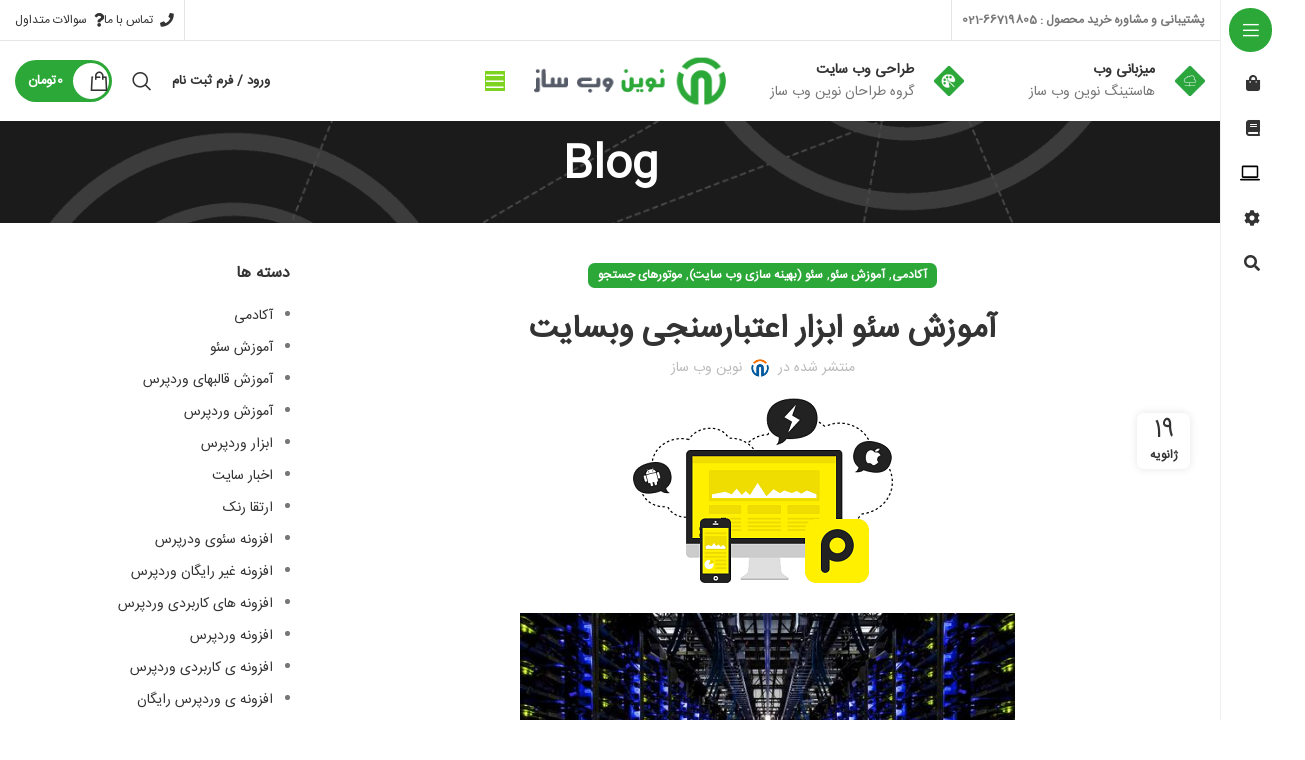

--- FILE ---
content_type: text/html; charset=UTF-8
request_url: https://novinwebsaz.ir/%D8%A2%D9%85%D9%88%D8%B2%D8%B4-%D8%B3%D8%A6%D9%88-%D8%A7%D8%A8%D8%B2%D8%A7%D8%B1-%D8%A7%D8%B9%D8%AA%D8%A8%D8%A7%D8%B1%D8%B3%D9%86%D8%AC%DB%8C-%D9%88%D8%A8%E2%80%8F%D8%B3%D8%A7%DB%8C%D8%AA/
body_size: 31085
content:
<!DOCTYPE html>
<html dir="rtl" lang="fa-IR">
<head>
	<meta charset="UTF-8">
	<link rel="profile" href="https://gmpg.org/xfn/11">
	<link rel="pingback" href="https://novinwebsaz.ir/xmlrpc.php">

			<script>window.MSInputMethodContext && document.documentMode && document.write('<script src="https://novinwebsaz.ir/wp-content/themes/novinweb/js/libs/ie11CustomProperties.min.js"><\/script>');</script>
		<meta name='robots' content='max-image-preview:large' />
	<style>img:is([sizes="auto" i], [sizes^="auto," i]) { contain-intrinsic-size: 3000px 1500px }</style>
	
	<!-- This site is optimized with the Yoast SEO Premium plugin v15.6.2 - https://yoast.com/wordpress/plugins/seo/ -->
	<title>آموزش سئو ابزار اعتبارسنجی وب‏سایت | نوین وب ساز</title>
	<meta name="description" content="نوین وب ساز | آموزش سئو ابزار اعتبارسنجی وب‏سایت |" />
	<meta name="robots" content="index, follow, max-snippet:-1, max-image-preview:large, max-video-preview:-1" />
	<link rel="canonical" href="https://novinwebsaz.ir/آموزش-سئو-ابزار-اعتبارسنجی-وب‏سایت/" />
	<meta property="og:locale" content="fa_IR" />
	<meta property="og:type" content="article" />
	<meta property="og:title" content="آموزش سئو ابزار اعتبارسنجی وب‏سایت | نوین وب ساز" />
	<meta property="og:description" content="نوین وب ساز | آموزش سئو ابزار اعتبارسنجی وب‏سایت |" />
	<meta property="og:url" content="https://novinwebsaz.ir/آموزش-سئو-ابزار-اعتبارسنجی-وب‏سایت/" />
	<meta property="og:site_name" content="نوین وب ساز" />
	<meta property="article:publisher" content="https://www.facebook.com/novinwebsaz/" />
	<meta property="article:published_time" content="2015-01-19T17:04:04+00:00" />
	<meta property="og:image" content="https://novinwebsaz.ir/wp-content/uploads/2015/01/pingdom.png" />
	<meta property="og:image:width" content="260" />
	<meta property="og:image:height" content="185" />
	<meta name="twitter:card" content="summary" />
	<meta name="twitter:creator" content="@Novinwebsaz" />
	<meta name="twitter:site" content="@Novinwebsaz" />
	<script type="application/ld+json" class="yoast-schema-graph">{"@context":"https://schema.org","@graph":[{"@type":"WebSite","@id":"https://novinwebsaz.ir/#website","url":"https://novinwebsaz.ir/","name":"\u0646\u0648\u06cc\u0646 \u0648\u0628 \u0633\u0627\u0632","description":"\u0646\u0648\u06cc\u0646 \u0648\u0628 \u0633\u0627\u0632 \u0645\u0631\u062c\u0639 \u062e\u0631\u06cc\u062f \u0642\u0627\u0644\u0628 \u0648\u0631\u062f\u067e\u0631\u0633 | \u0641\u0631\u0648\u0634 \u0642\u0627\u0644\u0628 \u0648\u0631\u062f\u067e\u0631\u0633,\u067e\u0648\u0633\u062a\u0647 \u0648\u0631\u062f\u067e\u0631\u0633 , \u0622\u0645\u0648\u0632\u0634 \u0648\u0631\u062f\u067e\u0631\u0633, \u0627\u0641\u0632\u0648\u0646\u0647 \u0648\u0631\u062f\u067e\u0631\u0633","potentialAction":[{"@type":"SearchAction","target":"https://novinwebsaz.ir/?s={search_term_string}","query-input":"required name=search_term_string"}],"inLanguage":"fa-IR"},{"@type":"ImageObject","@id":"https://novinwebsaz.ir/%d8%a2%d9%85%d9%88%d8%b2%d8%b4-%d8%b3%d8%a6%d9%88-%d8%a7%d8%a8%d8%b2%d8%a7%d8%b1-%d8%a7%d8%b9%d8%aa%d8%a8%d8%a7%d8%b1%d8%b3%d9%86%d8%ac%db%8c-%d9%88%d8%a8%e2%80%8f%d8%b3%d8%a7%db%8c%d8%aa/#primaryimage","inLanguage":"fa-IR","url":"https://novinwebsaz.ir/wp-content/uploads/2015/01/pingdom.png","width":260,"height":185,"caption":"pingdom"},{"@type":"WebPage","@id":"https://novinwebsaz.ir/%d8%a2%d9%85%d9%88%d8%b2%d8%b4-%d8%b3%d8%a6%d9%88-%d8%a7%d8%a8%d8%b2%d8%a7%d8%b1-%d8%a7%d8%b9%d8%aa%d8%a8%d8%a7%d8%b1%d8%b3%d9%86%d8%ac%db%8c-%d9%88%d8%a8%e2%80%8f%d8%b3%d8%a7%db%8c%d8%aa/#webpage","url":"https://novinwebsaz.ir/%d8%a2%d9%85%d9%88%d8%b2%d8%b4-%d8%b3%d8%a6%d9%88-%d8%a7%d8%a8%d8%b2%d8%a7%d8%b1-%d8%a7%d8%b9%d8%aa%d8%a8%d8%a7%d8%b1%d8%b3%d9%86%d8%ac%db%8c-%d9%88%d8%a8%e2%80%8f%d8%b3%d8%a7%db%8c%d8%aa/","name":"\u0622\u0645\u0648\u0632\u0634 \u0633\u0626\u0648 \u0627\u0628\u0632\u0627\u0631 \u0627\u0639\u062a\u0628\u0627\u0631\u0633\u0646\u062c\u06cc \u0648\u0628\u200f\u0633\u0627\u06cc\u062a | \u0646\u0648\u06cc\u0646 \u0648\u0628 \u0633\u0627\u0632","isPartOf":{"@id":"https://novinwebsaz.ir/#website"},"primaryImageOfPage":{"@id":"https://novinwebsaz.ir/%d8%a2%d9%85%d9%88%d8%b2%d8%b4-%d8%b3%d8%a6%d9%88-%d8%a7%d8%a8%d8%b2%d8%a7%d8%b1-%d8%a7%d8%b9%d8%aa%d8%a8%d8%a7%d8%b1%d8%b3%d9%86%d8%ac%db%8c-%d9%88%d8%a8%e2%80%8f%d8%b3%d8%a7%db%8c%d8%aa/#primaryimage"},"datePublished":"2015-01-19T17:04:04+00:00","dateModified":"2015-01-19T17:04:04+00:00","author":{"@id":"https://novinwebsaz.ir/#/schema/person/bbdc862245b9aba3a9a08d973de723c8"},"description":"\u0646\u0648\u06cc\u0646 \u0648\u0628 \u0633\u0627\u0632 | \u0622\u0645\u0648\u0632\u0634 \u0633\u0626\u0648 \u0627\u0628\u0632\u0627\u0631 \u0627\u0639\u062a\u0628\u0627\u0631\u0633\u0646\u062c\u06cc \u0648\u0628\u200f\u0633\u0627\u06cc\u062a |","inLanguage":"fa-IR","potentialAction":[{"@type":"ReadAction","target":["https://novinwebsaz.ir/%d8%a2%d9%85%d9%88%d8%b2%d8%b4-%d8%b3%d8%a6%d9%88-%d8%a7%d8%a8%d8%b2%d8%a7%d8%b1-%d8%a7%d8%b9%d8%aa%d8%a8%d8%a7%d8%b1%d8%b3%d9%86%d8%ac%db%8c-%d9%88%d8%a8%e2%80%8f%d8%b3%d8%a7%db%8c%d8%aa/"]}]},{"@type":"Person","@id":"https://novinwebsaz.ir/#/schema/person/bbdc862245b9aba3a9a08d973de723c8","name":"\u0646\u0648\u06cc\u0646 \u0648\u0628 \u0633\u0627\u0632","image":{"@type":"ImageObject","@id":"https://novinwebsaz.ir/#personlogo","inLanguage":"fa-IR","url":"https://novinwebsaz.ir/wp-content/litespeed/avatar/0ed5adf0db45183f45e2802d19911c82.jpg?ver=1768311606","caption":"\u0646\u0648\u06cc\u0646 \u0648\u0628 \u0633\u0627\u0632"},"sameAs":["https://novinwebsaz.ir"]}]}</script>
	<!-- / Yoast SEO Premium plugin. -->


<link rel="alternate" type="application/rss+xml" title="نوین وب ساز &raquo; خوراک" href="https://novinwebsaz.ir/feed/" />
<link rel="alternate" type="application/rss+xml" title="نوین وب ساز &raquo; خوراک دیدگاه‌ها" href="https://novinwebsaz.ir/comments/feed/" />
<link rel="alternate" type="application/rss+xml" title="نوین وب ساز &raquo; آموزش سئو ابزار اعتبارسنجی وب‏سایت خوراک دیدگاه‌ها" href="https://novinwebsaz.ir/%d8%a2%d9%85%d9%88%d8%b2%d8%b4-%d8%b3%d8%a6%d9%88-%d8%a7%d8%a8%d8%b2%d8%a7%d8%b1-%d8%a7%d8%b9%d8%aa%d8%a8%d8%a7%d8%b1%d8%b3%d9%86%d8%ac%db%8c-%d9%88%d8%a8%e2%80%8f%d8%b3%d8%a7%db%8c%d8%aa/feed/" />
<link data-optimized="2" rel="stylesheet" href="https://novinwebsaz.ir/wp-content/litespeed/css/0c1bde9d942ed3948fe926ca9657b4bd.css?ver=d34cf" />
<style id='classic-theme-styles-inline-css' type='text/css'>
/*! This file is auto-generated */
.wp-block-button__link{color:#fff;background-color:#32373c;border-radius:9999px;box-shadow:none;text-decoration:none;padding:calc(.667em + 2px) calc(1.333em + 2px);font-size:1.125em}.wp-block-file__button{background:#32373c;color:#fff;text-decoration:none}
</style>
<style id='safe-svg-svg-icon-style-inline-css' type='text/css'>
.safe-svg-cover{text-align:center}.safe-svg-cover .safe-svg-inside{display:inline-block;max-width:100%}.safe-svg-cover svg{fill:currentColor;height:100%;max-height:100%;max-width:100%;width:100%}

</style>
<style id='woocommerce-inline-inline-css' type='text/css'>
.woocommerce form .form-row .required { visibility: visible; }
</style>






<style id='wpb_ea_main_css-inline-css' type='text/css'>

        .wpb-ea-team-member .social-buttons,
        .wpb-ea-service-box-image .wpb-ea-service-box-btn:hover {
            background: #3878ff;
        }
        .wpb-ea-service-box-icon .wpb-ea-service-box-btn:hover {
            color: #3878ff;
        }
        .wpb-ea-service-box-image .wpb-ea-service-box-btn:hover {
            border-color: #3878ff;
        }
        
</style>




























































<link rel="preconnect" href="https://fonts.gstatic.com/" crossorigin><script type="text/javascript" src="https://novinwebsaz.ir/wp-includes/js/jquery/jquery.min.js" id="jquery-core-js"></script>
<script data-optimized="1" type="text/javascript" src="https://novinwebsaz.ir/wp-content/litespeed/js/d86b2f8341f18a5bdcfb2d1a535ba7f1.js?ver=ba7f1" id="jquery-migrate-js"></script>
<script data-optimized="1" type="text/javascript" src="https://novinwebsaz.ir/wp-content/litespeed/js/058bc7e47b59199596e86258086254bd.js?ver=254bd" id="wc-jquery-blockui-js" defer="defer" data-wp-strategy="defer"></script>
<script type="text/javascript" id="wc-add-to-cart-js-extra">
/* <![CDATA[ */
var wc_add_to_cart_params = {"ajax_url":"\/wp-admin\/admin-ajax.php","wc_ajax_url":"\/?wc-ajax=%%endpoint%%","i18n_view_cart":"\u0645\u0634\u0627\u0647\u062f\u0647 \u0633\u0628\u062f \u062e\u0631\u06cc\u062f","cart_url":"https:\/\/novinwebsaz.ir\/cart\/","is_cart":"","cart_redirect_after_add":"no"};
/* ]]> */
</script>
<script data-optimized="1" type="text/javascript" src="https://novinwebsaz.ir/wp-content/litespeed/js/608991c8275075d873997530cecf1741.js?ver=f1741" id="wc-add-to-cart-js" defer="defer" data-wp-strategy="defer"></script>
<script data-optimized="1" type="text/javascript" src="https://novinwebsaz.ir/wp-content/litespeed/js/63143fa7b89b059eb87fc2b2864a4013.js?ver=a4013" id="wc-js-cookie-js" defer="defer" data-wp-strategy="defer"></script>
<script type="text/javascript" id="woocommerce-js-extra">
/* <![CDATA[ */
var woocommerce_params = {"ajax_url":"\/wp-admin\/admin-ajax.php","wc_ajax_url":"\/?wc-ajax=%%endpoint%%","i18n_password_show":"\u0646\u0645\u0627\u06cc\u0634 \u0631\u0645\u0632 \u0639\u0628\u0648\u0631","i18n_password_hide":"\u0645\u062e\u0641\u06cc\u200c\u0633\u0627\u0632\u06cc \u0631\u0645\u0632 \u0639\u0628\u0648\u0631"};
/* ]]> */
</script>
<script data-optimized="1" type="text/javascript" src="https://novinwebsaz.ir/wp-content/litespeed/js/af9d8af07353e65b53f6bb1a0554f777.js?ver=4f777" id="woocommerce-js" defer="defer" data-wp-strategy="defer"></script>
<script type="text/javascript" id="kk-script-js-extra">
/* <![CDATA[ */
var fetchCartItems = {"ajax_url":"https:\/\/novinwebsaz.ir\/wp-admin\/admin-ajax.php","action":"kk_wc_fetchcartitems","nonce":"ad0563a0af","currency":"IRT"};
/* ]]> */
</script>
<script data-optimized="1" type="text/javascript" src="https://novinwebsaz.ir/wp-content/litespeed/js/87787a2d2d42d9076f07593f7adc6806.js?ver=c6806" id="kk-script-js"></script>
<script data-optimized="1" type="text/javascript" src="https://novinwebsaz.ir/wp-content/litespeed/js/b7146fd6bc87cfc447b280c2bcf141e4.js?ver=141e4" id="wd-device-library-js"></script>
<link rel="https://api.w.org/" href="https://novinwebsaz.ir/wp-json/" /><link rel="alternate" title="JSON" type="application/json" href="https://novinwebsaz.ir/wp-json/wp/v2/posts/4201" /><link rel="EditURI" type="application/rsd+xml" title="RSD" href="https://novinwebsaz.ir/xmlrpc.php?rsd" />
<meta name="generator" content="WordPress 6.8.3" />
<meta name="generator" content="WooCommerce 10.3.4" />
<link rel='shortlink' href='https://novinwebsaz.ir/?p=4201' />
<link rel="alternate" title="oEmbed (JSON)" type="application/json+oembed" href="https://novinwebsaz.ir/wp-json/oembed/1.0/embed?url=https%3A%2F%2Fnovinwebsaz.ir%2F%25d8%25a2%25d9%2585%25d9%2588%25d8%25b2%25d8%25b4-%25d8%25b3%25d8%25a6%25d9%2588-%25d8%25a7%25d8%25a8%25d8%25b2%25d8%25a7%25d8%25b1-%25d8%25a7%25d8%25b9%25d8%25aa%25d8%25a8%25d8%25a7%25d8%25b1%25d8%25b3%25d9%2586%25d8%25ac%25db%258c-%25d9%2588%25d8%25a8%25e2%2580%258f%25d8%25b3%25d8%25a7%25db%258c%25d8%25aa%2F" />
<link rel="alternate" title="oEmbed (XML)" type="text/xml+oembed" href="https://novinwebsaz.ir/wp-json/oembed/1.0/embed?url=https%3A%2F%2Fnovinwebsaz.ir%2F%25d8%25a2%25d9%2585%25d9%2588%25d8%25b2%25d8%25b4-%25d8%25b3%25d8%25a6%25d9%2588-%25d8%25a7%25d8%25a8%25d8%25b2%25d8%25a7%25d8%25b1-%25d8%25a7%25d8%25b9%25d8%25aa%25d8%25a8%25d8%25a7%25d8%25b1%25d8%25b3%25d9%2586%25d8%25ac%25db%258c-%25d9%2588%25d8%25a8%25e2%2580%258f%25d8%25b3%25d8%25a7%25db%258c%25d8%25aa%2F&#038;format=xml" />
<!-- Analytics by WP Statistics - https://wp-statistics.com -->
					<meta name="viewport" content="width=device-width, initial-scale=1.0, maximum-scale=1.0, user-scalable=no">
										<noscript><style>.woocommerce-product-gallery{ opacity: 1 !important; }</style></noscript>
	<meta name="generator" content="Elementor 3.20.3; features: e_optimized_assets_loading, additional_custom_breakpoints, block_editor_assets_optimize, e_image_loading_optimization; settings: css_print_method-external, google_font-enabled, font_display-auto">
<meta name="generator" content="Powered by Slider Revolution 6.6.13 - responsive, Mobile-Friendly Slider Plugin for WordPress with comfortable drag and drop interface." />
<script>function setREVStartSize(e){
			//window.requestAnimationFrame(function() {
				window.RSIW = window.RSIW===undefined ? window.innerWidth : window.RSIW;
				window.RSIH = window.RSIH===undefined ? window.innerHeight : window.RSIH;
				try {
					var pw = document.getElementById(e.c).parentNode.offsetWidth,
						newh;
					pw = pw===0 || isNaN(pw) || (e.l=="fullwidth" || e.layout=="fullwidth") ? window.RSIW : pw;
					e.tabw = e.tabw===undefined ? 0 : parseInt(e.tabw);
					e.thumbw = e.thumbw===undefined ? 0 : parseInt(e.thumbw);
					e.tabh = e.tabh===undefined ? 0 : parseInt(e.tabh);
					e.thumbh = e.thumbh===undefined ? 0 : parseInt(e.thumbh);
					e.tabhide = e.tabhide===undefined ? 0 : parseInt(e.tabhide);
					e.thumbhide = e.thumbhide===undefined ? 0 : parseInt(e.thumbhide);
					e.mh = e.mh===undefined || e.mh=="" || e.mh==="auto" ? 0 : parseInt(e.mh,0);
					if(e.layout==="fullscreen" || e.l==="fullscreen")
						newh = Math.max(e.mh,window.RSIH);
					else{
						e.gw = Array.isArray(e.gw) ? e.gw : [e.gw];
						for (var i in e.rl) if (e.gw[i]===undefined || e.gw[i]===0) e.gw[i] = e.gw[i-1];
						e.gh = e.el===undefined || e.el==="" || (Array.isArray(e.el) && e.el.length==0)? e.gh : e.el;
						e.gh = Array.isArray(e.gh) ? e.gh : [e.gh];
						for (var i in e.rl) if (e.gh[i]===undefined || e.gh[i]===0) e.gh[i] = e.gh[i-1];
											
						var nl = new Array(e.rl.length),
							ix = 0,
							sl;
						e.tabw = e.tabhide>=pw ? 0 : e.tabw;
						e.thumbw = e.thumbhide>=pw ? 0 : e.thumbw;
						e.tabh = e.tabhide>=pw ? 0 : e.tabh;
						e.thumbh = e.thumbhide>=pw ? 0 : e.thumbh;
						for (var i in e.rl) nl[i] = e.rl[i]<window.RSIW ? 0 : e.rl[i];
						sl = nl[0];
						for (var i in nl) if (sl>nl[i] && nl[i]>0) { sl = nl[i]; ix=i;}
						var m = pw>(e.gw[ix]+e.tabw+e.thumbw) ? 1 : (pw-(e.tabw+e.thumbw)) / (e.gw[ix]);
						newh =  (e.gh[ix] * m) + (e.tabh + e.thumbh);
					}
					var el = document.getElementById(e.c);
					if (el!==null && el) el.style.height = newh+"px";
					el = document.getElementById(e.c+"_wrapper");
					if (el!==null && el) {
						el.style.height = newh+"px";
						el.style.display = "block";
					}
				} catch(e){
					console.log("Failure at Presize of Slider:" + e)
				}
			//});
		  };</script>
<style>
		
		</style>			<style id="wd-style-header_809627-css" data-type="wd-style-header_809627">
				:root{
	--wd-top-bar-h: 40px;
	--wd-top-bar-sm-h: 38px;
	--wd-top-bar-sticky-h: 0.001px;

	--wd-header-general-h: 80px;
	--wd-header-general-sm-h: 60px;
	--wd-header-general-sticky-h: 0.001px;

	--wd-header-bottom-h: 50px;
	--wd-header-bottom-sm-h: 0.001px;
	--wd-header-bottom-sticky-h: 0.001px;

	--wd-header-clone-h: 60px;
}

.whb-top-bar .wd-dropdown {
	margin-top: 0px;
}

.whb-top-bar .wd-dropdown:after {
	height: 10px;
}


.whb-header-bottom .wd-dropdown {
	margin-top: 5px;
}

.whb-header-bottom .wd-dropdown:after {
	height: 15px;
}


.whb-header .whb-header-bottom .wd-header-cats {
	margin-top: -0px;
	margin-bottom: -0px;
	height: calc(100% + 0px);
}

.whb-clone.whb-sticked .wd-dropdown {
	margin-top: 10px;
}

.whb-clone.whb-sticked .wd-dropdown:after {
	height: 20px;
}

@media (min-width: 1025px) {
		.whb-top-bar-inner {
		height: 40px;
		max-height: 40px;
	}

		
		.whb-general-header-inner {
		height: 80px;
		max-height: 80px;
	}

		
		.whb-header-bottom-inner {
		height: 50px;
		max-height: 50px;
	}

		
			.whb-clone .whb-general-header-inner {
		height: 60px;
		max-height: 60px;
	}
	
	}

@media (max-width: 1024px) {
		.whb-top-bar-inner {
		height: 38px;
		max-height: 38px;
	}
	
		.whb-general-header-inner {
		height: 60px;
		max-height: 60px;
	}
	
	
			.whb-clone .whb-general-header-inner {
		height: 60px;
		max-height: 60px;
	}
	
	}
		
.whb-top-bar {
	border-color: rgba(129, 129, 129, 0.2);border-bottom-width: 1px;border-bottom-style: solid;
}

.whb-row .whb-8j2kda7cqqi7q8qqmmk9.wd-tools-element .wd-tools-inner, .whb-row .whb-8j2kda7cqqi7q8qqmmk9.wd-tools-element > a > .wd-tools-icon {
	color: rgba(255, 255, 255, 1);
	background-color: rgba(126, 211, 33, 1);
}
.whb-row .whb-8j2kda7cqqi7q8qqmmk9.wd-tools-element:hover .wd-tools-inner, .whb-row .whb-8j2kda7cqqi7q8qqmmk9.wd-tools-element:hover > a > .wd-tools-icon {
	color: rgba(255, 255, 255, 1);
	background-color: rgba(155, 155, 155, 1);
}
.whb-general-header {
	border-bottom-width: 0px;border-bottom-style: solid;
}

.whb-header-bottom {
	background-color: rgba(46, 46, 46, 1);
}
			</style>
						<style id="wd-style-theme_settings_default-css" data-type="wd-style-theme_settings_default">
				@font-face {
	font-weight: normal;
	font-style: normal;
	font-family: "woodmart-font";
	src: url("//novinwebsaz.ir/wp-content/themes/novinweb/fonts/woodmart-font-1-400.woff2?v=7.2.4") format("woff2");
}

.wd-popup.wd-promo-popup{
	background-color:#111111;
	background-image: none;
	background-repeat:no-repeat;
	background-size:contain;
	background-position:left center;
}

.page-title-default{
	background-color:#0a0a0a;
	background-image: url(https://novinwebsaz.ir/wp-content/uploads/2014/10/03_e3_bg.png);
	background-repeat:no-repeat;
	background-size:cover;
	background-attachment:scroll;
	background-position:right center;
}

.footer-container{
	background-color:#17172F;
	background-image: none;
}

:root{
--wd-text-font:"IransansFa", Arial, Helvetica, sans-serif;
--wd-text-font-weight:400;
--wd-text-color:#777777;
--wd-text-font-size:14px;
}
:root{
--wd-title-font:"IransansFa", Arial, Helvetica, sans-serif;
--wd-title-font-weight:600;
--wd-title-color:#242424;
}
:root{
--wd-entities-title-font:"IransansFa", Arial, Helvetica, sans-serif;
--wd-entities-title-font-weight:600;
--wd-entities-title-color:#333333;
--wd-entities-title-color-hover:rgb(51 51 51 / 65%);
}
:root{
--wd-alternative-font:"IransansFa", Arial, Helvetica, sans-serif;
}
:root{
--wd-widget-title-font:"IransansFa", Arial, Helvetica, sans-serif;
--wd-widget-title-font-weight:600;
--wd-widget-title-transform:uppercase;
--wd-widget-title-color:#333;
--wd-widget-title-font-size:16px;
}
:root{
--wd-header-el-font:"IransansFa", Arial, Helvetica, sans-serif;
--wd-header-el-font-weight:700;
--wd-header-el-transform:uppercase;
--wd-header-el-font-size:13px;
}
:root{
--wd-brd-radius: 10px;
}:root{
--wd-primary-color:#2ba837;
}
:root{
--wd-alternative-color:#8e44ad;
}
:root{
--wd-link-color:#333333;
--wd-link-color-hover:#242424;
}
.single-product .main-page-wrapper{
	background-color:#f9f9f9;
	background-image: none;
}

:root{
--btn-default-bgcolor:#f7f7f7;
}
:root{
--btn-default-bgcolor-hover:#efefef;
}
:root{
--btn-accented-bgcolor:#8e44ad;
}
:root{
--btn-accented-bgcolor-hover:#8e44ad;
}
:root{
--notices-success-bg:#2ba837;
}
:root{
--notices-success-color:#ffffff;
}
:root{
--notices-warning-bg:#8e44ad;
}
:root{
--notices-warning-color:#ffffff;
}
	:root{
									--wd-form-brd-radius: 35px;
			
			
					
					--wd-form-brd-width: 2px;
		
					--btn-default-color: #333;
		
					--btn-default-color-hover: #333;
		
					--btn-accented-color: #fff;
		
					--btn-accented-color-hover: #fff;
		
					
			
							--btn-default-brd-radius: 35px;
				--btn-default-box-shadow: none;
				--btn-default-box-shadow-hover: none;
			
					
					
			
							--btn-accented-brd-radius: 35px;
				--btn-accented-box-shadow: none;
				--btn-accented-box-shadow-hover: none;
			
					
							
			}

	
	
			@media (min-width: 1025px) {
			.whb-boxed:not(.whb-sticked):not(.whb-full-width) .whb-main-header {
				max-width: 1192px;
			}
		}

		.container {
			max-width: 1222px;
		}

		:root{
			--wd-container-w: 1222px;
		}
	
			@media (min-width: 1239px) {
			.platform-Windows .wd-section-stretch > .elementor-container {
				margin-left: auto;
				margin-right: auto;
			}
		}
		@media (min-width: 1222px) {
			html:not(.platform-Windows) .wd-section-stretch > .elementor-container {
				margin-left: auto;
				margin-right: auto;
			}
		}
	
			div.wd-popup.popup-quick-view {
			max-width: 920px;
		}
	
	
	
	
			.woodmart-woocommerce-layered-nav .wd-scroll-content {
			max-height: 280px;
		}
	
	
@font-face {
	font-family: "IransansFa";
	src: url("//novinwebsaz.ir/wp-content/uploads/2021/02/IRANSansWebFaNum.woff2") format("woff2"), 
url("//novinwebsaz.ir/wp-content/uploads/2021/02/IRANSansWebFaNum.woff") format("woff");
	font-weight: 500;
	font-style: normal;
}

body.header-banner-display .website-wrapper{
margin-top: 0;
}
.site-content{margin-bottom:0px}			</style>
			</head>

<body class="rtl wp-singular post-template-default single single-post postid-4201 single-format-standard wp-theme-novinweb wp-child-theme-novinweb-child theme-novinweb woocommerce-no-js wpb-elementor-addons wrapper-full-width  catalog-mode-on categories-accordion-on woodmart-ajax-shop-on offcanvas-sidebar-mobile offcanvas-sidebar-tablet notifications-sticky sticky-toolbar-on wd-sticky-nav-enabled elementor-default elementor-kit-11">
			<script type="text/javascript" id="wd-flicker-fix">// Flicker fix.</script>	
				<div class="wd-sticky-nav wd-hide-md">
				<div class="wd-sticky-nav-title">
					<span>
						فهرست					</span>
				</div>

				<ul id="menu-main-navigation" class="menu wd-nav wd-nav-vertical wd-nav-sticky"><li id="menu-item-7221" class="menu-item menu-item-type-post_type menu-item-object-page menu-item-7221 item-level-0 menu-simple-dropdown wd-event-hover" ><a href="https://novinwebsaz.ir/shop/" class="woodmart-nav-link"><span class="wd-nav-icon fa fa-shopping-bag"></span><span class="nav-link-text">فروشگاه</span></a></li>
<li id="menu-item-7215" class="menu-item menu-item-type-post_type menu-item-object-page current_page_parent menu-item-7215 item-level-0 menu-simple-dropdown wd-event-hover" ><a href="https://novinwebsaz.ir/blog/" class="woodmart-nav-link"><span class="wd-nav-icon fa fa-book"></span><span class="nav-link-text">وبلاگ</span></a></li>
<li id="menu-item-7217" class="menu-item menu-item-type-custom menu-item-object-custom menu-item-7217 item-level-0 menu-simple-dropdown wd-event-hover" ><a href="#" class="woodmart-nav-link"><img  src="https://novinwebsaz.ir/wp-content/uploads/2023/04/Laptops-Tablets-PC.svg" title="Laptops-Tablets-PC" class="wd-nav-img" width="18" height="18"><span class="nav-link-text">پوسته ها</span></a></li>
<li id="menu-item-7218" class="menu-item menu-item-type-custom menu-item-object-custom menu-item-7218 item-level-0 menu-simple-dropdown wd-event-hover" ><a href="#" class="woodmart-nav-link"><span class="wd-nav-icon fa fa-cog"></span><span class="nav-link-text">افزونه ها</span></a></li>
<li id="menu-item-7219" class="menu-item menu-item-type-custom menu-item-object-custom menu-item-7219 item-level-0 menu-mega-dropdown wd-event-hover menu-item-has-children dropdown-load-ajax" ><a href="#" class="woodmart-nav-link"><span class="wd-nav-icon fa fa-search"></span><span class="nav-link-text">سئو</span></a>
<div class="wd-dropdown-menu wd-dropdown wd-design-full-width color-scheme-dark">

<div class="container">
<div class="dropdown-html-placeholder wd-fill" data-id="169"></div>
</div>

</div>
</li>
</ul>							</div>
		
	<div class="website-wrapper">
									<header class="whb-header whb-header_809627 whb-sticky-shadow whb-scroll-slide whb-sticky-clone">
					<div class="whb-main-header">
	
<div class="whb-row whb-top-bar whb-not-sticky-row whb-without-bg whb-border-fullwidth whb-color-dark whb-flex-flex-middle">
	<div class="container">
		<div class="whb-flex-row whb-top-bar-inner">
			<div class="whb-column whb-col-left whb-visible-lg">
	
<div class="wd-header-text set-cont-mb-s reset-last-child  wd-inline"><strong>پشتیبانی و مشاوره خرید محصول : 66719805-021</strong></div>
<div class="wd-header-divider wd-full-height "></div>
			<div class="wd-social-icons icons-design-default icons-size- color-scheme-dark social-follow social-form-circle text-center">

				
									<a rel="noopener noreferrer nofollow" href="https://facebook.com/novinwebsaz" target="_blank" class=" wd-social-icon social-facebook" aria-label="آدرس لینک های اجتماعی فیس بوک را وارد کنید.">
						<span class="wd-icon"></span>
											</a>
				
									<a rel="noopener noreferrer nofollow" href="https://twitter.com/novinwebsaz" target="_blank" class=" wd-social-icon social-twitter" aria-label="توییتر لینک اجتماعی آدرس را وارد کنید.">
						<span class="wd-icon"></span>
											</a>
				
				
									<a rel="noopener noreferrer nofollow" href="https://instagram.com/novinwebsaz" target="_blank" class=" wd-social-icon social-instagram" aria-label="لینک اجتماعی اینستاگرام">
						<span class="wd-icon"></span>
											</a>
				
				
				
				
				
				
				
				
				
				
				
				
				
				
								
								
				
									<a rel="noopener noreferrer nofollow" href="https://t.me/novinwebsaz" target="_blank" class=" wd-social-icon social-tg" aria-label="پیوند اجتماعی تلگرام">
						<span class="wd-icon"></span>
											</a>
								
				
			</div>

		</div>
<div class="whb-column whb-col-center whb-visible-lg whb-empty-column">
	</div>
<div class="whb-column whb-col-right whb-visible-lg">
	<div class="wd-header-divider wd-full-height "></div>
<div class="wd-header-nav wd-header-secondary-nav text-right wd-full-height" role="navigation" aria-label="ناوبری ثانویه">
	<ul id="menu-top-bar-right" class="menu wd-nav wd-nav-secondary wd-style-bordered wd-gap-s"><li id="menu-item-7038" class="menu-item menu-item-type-custom menu-item-object-custom menu-item-7038 item-level-0 menu-simple-dropdown wd-event-hover" ><a href="https://novinwebsaz.net/%D8%AA%D9%85%D8%A7%D8%B3-%D8%A8%D8%A7-%D9%85%D8%A7" class="woodmart-nav-link"><span class="wd-nav-icon fa fa-phone"></span><span class="nav-link-text">تماس با ما</span></a></li>
<li id="menu-item-7037" class="menu-item menu-item-type-custom menu-item-object-custom menu-item-7037 item-level-0 menu-simple-dropdown wd-event-hover dropdown-load-ajax" ><a class="woodmart-nav-link"><span class="wd-nav-icon fa fa-question"></span><span class="nav-link-text">سوالات متداول</span></a></li>
</ul></div><!--END MAIN-NAV-->
</div>
<div class="whb-column whb-col-mobile whb-hidden-lg">
	
			<div class="wd-social-icons icons-design-default icons-size- color-scheme-dark social-follow social-form-circle text-center">

				
									<a rel="noopener noreferrer nofollow" href="https://facebook.com/novinwebsaz" target="_blank" class=" wd-social-icon social-facebook" aria-label="آدرس لینک های اجتماعی فیس بوک را وارد کنید.">
						<span class="wd-icon"></span>
											</a>
				
									<a rel="noopener noreferrer nofollow" href="https://twitter.com/novinwebsaz" target="_blank" class=" wd-social-icon social-twitter" aria-label="توییتر لینک اجتماعی آدرس را وارد کنید.">
						<span class="wd-icon"></span>
											</a>
				
				
									<a rel="noopener noreferrer nofollow" href="https://instagram.com/novinwebsaz" target="_blank" class=" wd-social-icon social-instagram" aria-label="لینک اجتماعی اینستاگرام">
						<span class="wd-icon"></span>
											</a>
				
				
				
				
				
				
				
				
				
				
				
				
				
				
								
								
				
									<a rel="noopener noreferrer nofollow" href="https://t.me/novinwebsaz" target="_blank" class=" wd-social-icon social-tg" aria-label="پیوند اجتماعی تلگرام">
						<span class="wd-icon"></span>
											</a>
								
				
			</div>

		</div>
		</div>
	</div>
</div>

<div class="whb-row whb-general-header whb-not-sticky-row whb-without-bg whb-without-border whb-color-dark whb-flex-equal-sides">
	<div class="container">
		<div class="whb-flex-row whb-general-header-inner">
			<div class="whb-column whb-col-left whb-visible-lg">
				<div class="info-box-wrapper  whb-aia2ly0mmxvnkhsjx0ni">
				<div id="wd-696c2acd4f470" class=" cursor-pointer wd-info-box text-left box-icon-align-right box-style-base color-scheme- wd-bg-none wd-items-middle"  onclick="window.open(&quot;https://novinwebsaz.com/hub/&quot;,&quot;_blank&quot;)"  >
											<div class="box-icon-wrapper  box-with-icon box-icon-simple">
							<div class="info-box-icon">

							
																	<img src="https://novinwebsaz.ir/wp-content/uploads/elementor/thumbs/hosting-green-p5i1irs0drnpsr5lpk7h73ef3s1hqz1xttnyla1m7g.png" title="hosting-green" alt="hosting-green" loading="lazy" />															
							</div>
						</div>
										<div class="info-box-content">
												<div class="info-box-inner set-cont-mb-s reset-last-child">
							<div style="color: #333333;"><strong>میزبانی وب<br />
</strong></div>
<p>هاستینگ نوین وب ساز</p>
						</div>

											</div>

									</div>
			</div>
		<div class="whb-space-element " style="width:45px;"></div>			<div class="info-box-wrapper  whb-sryoezaj4uytfnyu41x2">
				<div id="wd-696c2acd4fca3" class=" cursor-pointer wd-info-box text-left box-icon-align-right box-style-base color-scheme- wd-bg-none wd-items-middle"  onclick="window.open(&quot;https://novinwebsaz.net&quot;,&quot;_blank&quot;)"  >
											<div class="box-icon-wrapper  box-with-icon box-icon-simple">
							<div class="info-box-icon">

							
																	<img src="https://novinwebsaz.ir/wp-content/uploads/elementor/thumbs/theme-Green-p5i1irs0drnpsr5lpk7h73ef3s1hqz1xttnyla1m7g.png" title="theme-Green" alt="theme-Green" loading="lazy" />															
							</div>
						</div>
										<div class="info-box-content">
												<div class="info-box-inner set-cont-mb-s reset-last-child">
							<div style="color: #333333;"><strong>طراحی وب سایت</strong></div>
<p>گروه طراحان نوین وب ساز</p>
						</div>

											</div>

									</div>
			</div>
		</div>
<div class="whb-column whb-col-center whb-visible-lg">
	<div class="site-logo wd-switch-logo">
	<a href="https://novinwebsaz.ir/" class="wd-logo wd-main-logo" rel="home">
		<img src="https://novinwebsaz.ir/wp-content/uploads/2020/12/logo-color.png" alt="نوین وب ساز" style="max-width: 210px;" />	</a>
					<a href="https://novinwebsaz.ir/" class="wd-logo wd-sticky-logo" rel="home">
			<img src="https://novinwebsaz.ir/wp-content/uploads/2020/12/logo-color.png" alt="نوین وب ساز" style="max-width: 250px;" />		</a>
	</div>
<div class="wd-tools-element wd-header-sticky-nav wd-style-icon wd-design-7 wd-close-menu-mouseout whb-8j2kda7cqqi7q8qqmmk9">
	<a href="#" rel="nofollow" aria-label="باز کردن ناوبری چسبنده">
		
		<span class="wd-tools-icon">
					</span>

		<span class="wd-tools-text">منوی دسترسی</span>

			</a>
</div>
</div>
<div class="whb-column whb-col-right whb-visible-lg">
	<div class="wd-header-my-account wd-tools-element wd-event-hover wd-design-1 wd-account-style-text login-side-opener whb-vssfpylqqax9pvkfnxoz">
			<a href="https://novinwebsaz.ir/my-account/" title="حساب کاربری من">
			
				<span class="wd-tools-icon">
									</span>
				<span class="wd-tools-text">
				ورود / فرم ثبت نام			</span>

					</a>

			</div>
<div class="wd-header-search wd-tools-element wd-design-1 wd-style-icon wd-display-full-screen whb-9x1ytaxq7aphtb3npidp" title="جست و جو">
	<a href="javascript:void(0);" aria-label="جست و جو">
		
			<span class="wd-tools-icon">
							</span>

			<span class="wd-tools-text">
				جست و جو			</span>

			</a>
	</div>

<div class="wd-header-cart wd-tools-element wd-design-8 cart-widget-opener wd-style-text whb-nedhm962r512y1xz9j06">
	<a href="https://novinwebsaz.ir/cart/" title="سبد خرید">
					<span class="wd-tools-inner">
		
			<span class="wd-tools-icon wd-icon-alt">
															<span class="wd-cart-number wd-tools-count">0 <span>موارد</span></span>
									</span>
			<span class="wd-tools-text">
				
										<span class="wd-cart-subtotal"><span class="woocommerce-Price-amount amount"><bdi>0<span class="woocommerce-Price-currencySymbol">&#x062A;&#x0648;&#x0645;&#x0627;&#x0646;</span></bdi></span></span>
					</span>

					</span>
			</a>
	</div>
</div>
<div class="whb-column whb-mobile-left whb-hidden-lg">
	<div class="wd-tools-element wd-header-mobile-nav wd-style-text wd-design-1 whb-g1k0m1tib7raxrwkm1t3">
	<a href="#" rel="nofollow" aria-label="باز کردن منوی موبایل">
		
		<span class="wd-tools-icon">
					</span>

		<span class="wd-tools-text">فهرست</span>

			</a>
</div><!--END wd-header-mobile-nav--></div>
<div class="whb-column whb-mobile-center whb-hidden-lg">
	<div class="site-logo wd-switch-logo">
	<a href="https://novinwebsaz.ir/" class="wd-logo wd-main-logo" rel="home">
		<img src="https://novinwebsaz.ir/wp-content/uploads/2020/12/logo-color.png" alt="نوین وب ساز" style="max-width: 179px;" />	</a>
					<a href="https://novinwebsaz.ir/" class="wd-logo wd-sticky-logo" rel="home">
			<img src="https://novinwebsaz.ir/wp-content/uploads/2020/12/logo-color.png" alt="نوین وب ساز" style="max-width: 150px;" />		</a>
	</div>
</div>
<div class="whb-column whb-mobile-right whb-hidden-lg">
	
<div class="wd-header-cart wd-tools-element wd-design-5 cart-widget-opener whb-trk5sfmvib0ch1s1qbtc">
	<a href="https://novinwebsaz.ir/cart/" title="سبد خرید">
		
			<span class="wd-tools-icon">
															<span class="wd-cart-number wd-tools-count">0 <span>موارد</span></span>
									</span>
			<span class="wd-tools-text">
				
										<span class="wd-cart-subtotal"><span class="woocommerce-Price-amount amount"><bdi>0<span class="woocommerce-Price-currencySymbol">&#x062A;&#x0648;&#x0645;&#x0627;&#x0646;</span></bdi></span></span>
					</span>

			</a>
	</div>
</div>
		</div>
	</div>
</div>
</div>
				</header>
			
								<div class="main-page-wrapper">
		
						<div class="page-title  page-title-default title-size-small title-design-centered color-scheme-light title-blog" style="">
					<div class="container">
													<h3 class="entry-title title">Blog</h3>
						
						
													<div class="breadcrumbs"><a href="https://novinwebsaz.ir/" rel="v:url" property="v:title">خانه</a> &raquo; <span><a rel="v:url" href="https://novinwebsaz.ir/cats/general-knowledge/">آکادمی</a></span> &raquo; </div><!-- .breadcrumbs -->											</div>
				</div>
			
		<!-- MAIN CONTENT AREA -->
				<div class="container">
			<div class="row content-layout-wrapper align-items-start">
				


<div class="site-content col-lg-9 col-12 col-md-9" role="main">

				
				
<article id="post-4201" class="post-single-page post-4201 post type-post status-publish format-standard has-post-thumbnail hentry category-general-knowledge category-seo-learning category-seo-articles category-search-engine tag-seo tag-seo-training tag-seo-learnings tag-keywords-analisys tag-increase-traffic tag-rank-increastion tag-google-rank-increastion tag-site-seo tag-wordpress-seo tag-alexa-rank tag-seo-articles tag-94 tag-search-engines">
	<div class="article-inner">
									<div class="meta-post-categories wd-post-cat wd-style-with-bg"><a href="https://novinwebsaz.ir/cats/general-knowledge/" rel="category tag">آکادمی</a>, <a href="https://novinwebsaz.ir/cats/seo-learning/" rel="category tag">آموزش سئو</a>, <a href="https://novinwebsaz.ir/cats/seo-articles/" rel="category tag">سئو (بهینه سازی وب سایت)</a>, <a href="https://novinwebsaz.ir/cats/search-engine/" rel="category tag">موتورهای جستجو</a></div>
			
							<h1 class="wd-entities-title title post-title">آموزش سئو ابزار اعتبارسنجی وب‏سایت</h1>
			
							<div class="entry-meta wd-entry-meta">
								<ul class="entry-meta-list">
									<li class="modified-date">
								<time class="updated" datetime="2015-01-19T20:34:04+03:30">
			ژانویه 19, 2015		</time>
							</li>

					
											<li class="meta-author">
									<span>
							منتشر شده در					</span>

					<img alt='author-avatar' src='https://novinwebsaz.ir/wp-content/litespeed/avatar/8511781b1f44fdf13286f515ce8a59cf.jpg?ver=1768301695' srcset='https://novinwebsaz.ir/wp-content/litespeed/avatar/cffb8d952047cfd58dced0d4a5d09bf4.jpg?ver=1768637614 2x' class='avatar avatar-32 photo' height='32' width='32' decoding='async'/>		
		<a href="https://novinwebsaz.ir/author/administrator/" rel="author">
			<span class="vcard author author_name">
				<span class="fn">نوین وب ساز</span>
			</span>
		</a>
								</li>
					
					
												</ul>
						</div><!-- .entry-meta -->
								<header class="entry-header">
									
					<figure id="carousel-881" class="entry-thumbnail" data-owl-carousel data-hide_pagination_control="yes" data-desktop="1" data-tablet="1" data-tablet_landscape="1" data-mobile="1">
													<img width="260" height="185" src="https://novinwebsaz.ir/wp-content/uploads/2015/01/pingdom.png" class="attachment-post-thumbnail size-post-thumbnail wp-post-image" alt="" decoding="async" srcset="https://novinwebsaz.ir/wp-content/uploads/2015/01/pingdom.png 260w, https://novinwebsaz.ir/wp-content/uploads/2015/01/pingdom-150x107.png 150w" sizes="(max-width: 260px) 100vw, 260px" />						
					</figure>
				
												<div class="post-date wd-post-date wd-style-with-bg" onclick="">
				<span class="post-date-day">
					19				</span>
				<span class="post-date-month">
					ژانویه				</span>
			</div>
						
			</header><!-- .entry-header -->

		<div class="article-body-container">
			
							<div class="entry-content wd-entry-content">
					<div id="attachment_4203" style="width: 505px" class="wp-caption aligncenter"><a href="http://update.novinwebsaz.ir/wp-content/uploads/2015/01/اعتبار-سنجی.jpg"><img fetchpriority="high" decoding="async" aria-describedby="caption-attachment-4203" class="wp-image-4203" src="http://update.novinwebsaz.ir/wp-content/uploads/2015/01/اعتبار-سنجی.jpg" alt="اعتبار سنجی" width="495" height="330" srcset="https://novinwebsaz.ir/wp-content/uploads/2015/01/اعتبار-سنجی.jpg 570w, https://novinwebsaz.ir/wp-content/uploads/2015/01/اعتبار-سنجی-150x100.jpg 150w, https://novinwebsaz.ir/wp-content/uploads/2015/01/اعتبار-سنجی-300x200.jpg 300w" sizes="(max-width: 495px) 100vw, 495px" /></a><p id="caption-attachment-4203" class="wp-caption-text">اعتبار سنجی</p></div>
<p style="text-align: justify;">بررسی و اعتبارسنجی وب سایت عملیات بسیار مهمی است که می بایست قبل از راه اندازی وب سایت انجام شود. توسط این ابزارهای تست مشکلات کدنویسی و فنی وب سایت شما گرفته می شود و سایت شما مطابق با استانداردها طراحی می گردد. در صورتی که سایت خود را مطابق با استانداردهای وب <strong>طراحی</strong> نمایید نتیجه بهتری از سایت خود خواهید گرفت.</p>
<p style="text-align: justify;">در این بخش ابزارهای تست و بررسی وب سایت را برای شما آورده ام که توسط آن ها می توانید سایت خود را از نظر موضوعات مختلف بررسی نمایید و مطمئن شوید وب سایت شما به درستی طراحی شده.</p>
<p style="text-align: justify;"><strong>W3C markup validation service</strong><br />
این اعتبارسنج سایت را از نظر کدنویسی صفحه بررسی می نماید و آن را با استانداردهایHTML, XHTML, SMIL, MathML, و غیره تطابق می دهد.</p>
<p style="text-align: justify;"><strong>WebAIM Wave</strong><br />
ابزاری برای بررسی و مطابقت سایت با استانداردها که به صورت بصری طراحی شده و المان های مشکل دار را بر روی صفحه وب سایت شما مارک می نماید.</p>
<p style="text-align: justify;"><strong>Feed Validation Service</strong><br />
این نرم افزار یک ابزار بررسی فایل های rss شما در سایت می باشد. فایل های rss برای خواندن اطلاعات توسط سایت های دیگر از سایت شما ایجاد می گردند.</p>
<p style="text-align: justify;"><strong>Functional Accessibility Evaluator</strong><br />
این ابزار صفحه وب سایت را از نظر نوع و نحوه عملکرد بررسی می نماید.</p>
<p style="text-align: justify;"><strong>Browsershots</strong><br />
برای بررسی وب سایت در تمامی مرورگرهای موجود.</p>
<p style="text-align: justify;"><strong>Pingdom Tools</strong><br />
از این ابزار جهت بررسی سرعت وب سایت خود استفاده نمایید و سرعت لود شدن بخش های مختلف سایت را بررسی نمایید.</p>
<p style="text-align: justify;"><strong>Links Validator</strong><br />
ابزاری جهت بررسی لینک های موجود در صفحه. لینک های که در صفحه باز نمی شوند بسیار به وب سایت شما صدمه می زنند پس آن ها حذف نمایید.</p>
									</div><!-- .entry-content -->
			
			
					</div>
	</div>
</article><!-- #post -->




				<div class="wd-single-footer">						<div class="single-meta-tags">
							<span class="tags-title">برچسب ها:</span>
							<div class="tags-list">
								<a href="https://novinwebsaz.ir/tags/seo/" rel="tag">SEO</a>, <a href="https://novinwebsaz.ir/tags/seo-training/" rel="tag">آموزش بهینه سازی</a>, <a href="https://novinwebsaz.ir/tags/seo-learnings/" rel="tag">آموزش سئو</a>, <a href="https://novinwebsaz.ir/tags/keywords-analisys/" rel="tag">آنالیز کلمات کلیدی</a>, <a href="https://novinwebsaz.ir/tags/increase-traffic/" rel="tag">افزایش بازدید سایت</a>, <a href="https://novinwebsaz.ir/tags/rank-increastion/" rel="tag">افزایش رنک</a>, <a href="https://novinwebsaz.ir/tags/google-rank-increastion/" rel="tag">افزایش رنک گوگل</a>, <a href="https://novinwebsaz.ir/tags/site-seo/" rel="tag">بهینه سازی سایت</a>, <a href="https://novinwebsaz.ir/tags/wordpress-seo/" rel="tag">بهینه سازی وردپرس</a>, <a href="https://novinwebsaz.ir/tags/alexa-rank/" rel="tag">رنک السکا</a>, <a href="https://novinwebsaz.ir/tags/seo-articles/" rel="tag">سئو (بهینه سازی وب سایت)</a>, <a href="https://novinwebsaz.ir/tags/%d8%b3%d8%a6%d9%88%db%8c-%d9%88%d8%b1%d8%af%d9%be%d8%b1%d8%b3/" rel="tag">سئوی وردپرس</a>, <a href="https://novinwebsaz.ir/tags/search-engines/" rel="tag">موتورهای جستجو</a>							</div>
						</div>
											<div class="single-post-social">
							
			<div class="wd-social-icons icons-design-colored icons-size-default color-scheme-dark social-share social-form-circle text-center">

				
									<a rel="noopener noreferrer nofollow" href="https://www.facebook.com/sharer/sharer.php?u=https://novinwebsaz.ir/%d8%a2%d9%85%d9%88%d8%b2%d8%b4-%d8%b3%d8%a6%d9%88-%d8%a7%d8%a8%d8%b2%d8%a7%d8%b1-%d8%a7%d8%b9%d8%aa%d8%a8%d8%a7%d8%b1%d8%b3%d9%86%d8%ac%db%8c-%d9%88%d8%a8%e2%80%8f%d8%b3%d8%a7%db%8c%d8%aa/" target="_blank" class=" wd-social-icon social-facebook" aria-label="آدرس لینک های اجتماعی فیس بوک را وارد کنید.">
						<span class="wd-icon"></span>
											</a>
				
									<a rel="noopener noreferrer nofollow" href="https://twitter.com/share?url=https://novinwebsaz.ir/%d8%a2%d9%85%d9%88%d8%b2%d8%b4-%d8%b3%d8%a6%d9%88-%d8%a7%d8%a8%d8%b2%d8%a7%d8%b1-%d8%a7%d8%b9%d8%aa%d8%a8%d8%a7%d8%b1%d8%b3%d9%86%d8%ac%db%8c-%d9%88%d8%a8%e2%80%8f%d8%b3%d8%a7%db%8c%d8%aa/" target="_blank" class=" wd-social-icon social-twitter" aria-label="توییتر لینک اجتماعی آدرس را وارد کنید.">
						<span class="wd-icon"></span>
											</a>
				
				
				
				
									<a rel="noopener noreferrer nofollow" href="https://pinterest.com/pin/create/button/?url=https://novinwebsaz.ir/%d8%a2%d9%85%d9%88%d8%b2%d8%b4-%d8%b3%d8%a6%d9%88-%d8%a7%d8%a8%d8%b2%d8%a7%d8%b1-%d8%a7%d8%b9%d8%aa%d8%a8%d8%a7%d8%b1%d8%b3%d9%86%d8%ac%db%8c-%d9%88%d8%a8%e2%80%8f%d8%b3%d8%a7%db%8c%d8%aa/&media=https://novinwebsaz.ir/wp-content/uploads/2015/01/pingdom.png&description=%D8%A2%D9%85%D9%88%D8%B2%D8%B4+%D8%B3%D8%A6%D9%88+%D8%A7%D8%A8%D8%B2%D8%A7%D8%B1+%D8%A7%D8%B9%D8%AA%D8%A8%D8%A7%D8%B1%D8%B3%D9%86%D8%AC%DB%8C+%D9%88%D8%A8%E2%80%8F%D8%B3%D8%A7%DB%8C%D8%AA" target="_blank" class=" wd-social-icon social-pinterest" aria-label="پیوند اجتماعی Pinterest">
						<span class="wd-icon"></span>
											</a>
				
				
									<a rel="noopener noreferrer nofollow" href="https://www.linkedin.com/shareArticle?mini=true&url=https://novinwebsaz.ir/%d8%a2%d9%85%d9%88%d8%b2%d8%b4-%d8%b3%d8%a6%d9%88-%d8%a7%d8%a8%d8%b2%d8%a7%d8%b1-%d8%a7%d8%b9%d8%aa%d8%a8%d8%a7%d8%b1%d8%b3%d9%86%d8%ac%db%8c-%d9%88%d8%a8%e2%80%8f%d8%b3%d8%a7%db%8c%d8%aa/" target="_blank" class=" wd-social-icon social-linkedin" aria-label="Linkedin اجتماعی لینک آدرس را وارد کنید.">
						<span class="wd-icon"></span>
											</a>
				
				
				
				
				
				
				
				
				
				
								
								
				
									<a rel="noopener noreferrer nofollow" href="https://telegram.me/share/url?url=https://novinwebsaz.ir/%d8%a2%d9%85%d9%88%d8%b2%d8%b4-%d8%b3%d8%a6%d9%88-%d8%a7%d8%a8%d8%b2%d8%a7%d8%b1-%d8%a7%d8%b9%d8%aa%d8%a8%d8%a7%d8%b1%d8%b3%d9%86%d8%ac%db%8c-%d9%88%d8%a8%e2%80%8f%d8%b3%d8%a7%db%8c%d8%aa/" target="_blank" class=" wd-social-icon social-tg" aria-label="پیوند اجتماعی تلگرام">
						<span class="wd-icon"></span>
											</a>
								
				
			</div>

								</div>
					</div>

						<div class="wd-page-nav">
				 					<div class="wd-page-nav-btn prev-btn">
													<a href="https://novinwebsaz.ir/%d8%b1%d9%88%d8%b4-%d9%87%d8%a7%db%8c-%d8%b5%d8%ad%db%8c%d8%ad-%d8%a7%d8%b1%d8%b3%d8%a7%d9%84-%d9%85%d8%b7%d9%84%d8%a8/">
								<span class="wd-label">جدیدتر</span>
								<span class="wd-entities-title">روش های صحیح ارسال مطلب</span>
								<span class="wd-page-nav-icon"></span>
							</a>
											</div>

																							<a href="https://novinwebsaz.ir/blog/" class="back-to-archive wd-tooltip">بازگشت به لیست</a>
					
					<div class="wd-page-nav-btn next-btn">
													<a href="https://novinwebsaz.ir/%d8%a2%d9%85%d9%88%d8%b2%d8%b4-%d8%b3%d8%a6%d9%88-%d8%aa%d8%b1%d8%a7%da%a9%d9%85-%da%a9%d9%84%d9%85%d8%a7%d8%aa-%da%a9%d9%84%db%8c%d8%af%db%8c-%d9%85%d8%aa%d9%86/">
								<span class="wd-label">قدیمی تر</span>
								<span class="wd-entities-title">آموزش سئو تراکم کلمات کلیدی متن</span>
								<span class="wd-page-nav-icon"></span>
							</a>
											</div>
			</div>
		
											
				<h3 class="title slider-title text-left"><span>مطالب مرتبط</span></h3>
						<div id="carousel-645"
				 class="wd-carousel-container  slider-type-post wd-carousel-spacing-20 disable-owl-mobile" data-owl-carousel data-desktop="2" data-tablet_landscape="2" data-tablet="1" data-mobile="1">
								<div class="owl-carousel wd-owl owl-items-lg-2 owl-items-md-2 owl-items-sm-1 owl-items-xs-1 related-posts-slider">
							<div class="slide-post owl-carousel-item">
			
											
<article id="post-4505" class="blog-post-loop post-slide blog-design-masonry blog-style-bg wd-add-shadow post-4505 post type-post status-publish format-standard has-post-thumbnail hentry category-general-knowledge category-seo-learning category-seo-articles category-search-engine tag-seo tag-seo-training tag-seo-learnings tag-keywords-analisys tag-increase-traffic tag-rank-increastion tag-google-rank-increastion tag-site-seo tag-wordpress-seo tag-alexa-rank tag-seo-articles tag-keywords tag-search-engines">
	<div class="article-inner">
		<header class="entry-header">
							<figure class="entry-thumbnail">
					<div class="post-img-wrapp">
						<a href="https://novinwebsaz.ir/%d8%a2%d9%85%d9%88%d8%b2%d8%b4-%d8%b3%d8%a6%d9%88-ctr-%d9%88-%d8%b1%d8%a7%d9%87-%d9%87%d8%a7%db%8c-%d8%a7%d9%81%d8%b2%d8%a7%db%8c%d8%b4-%d8%a2%d9%86/">
							<img width="260" height="185" src="https://novinwebsaz.ir/wp-content/uploads/2015/02/CTR.jpg" class="attachment-large size-large wp-image-4508" alt="CTR" decoding="async" srcset="https://novinwebsaz.ir/wp-content/uploads/2015/02/CTR.jpg 260w, https://novinwebsaz.ir/wp-content/uploads/2015/02/CTR-150x107.jpg 150w" sizes="(max-width: 260px) 100vw, 260px" />						</a>
					</div>
					<div class="post-image-mask">
						<span></span>
					</div>
				</figure>
			
						<div class="post-date wd-post-date wd-style-with-bg" onclick="">
				<span class="post-date-day">
					01				</span>
				<span class="post-date-month">
					فوریه				</span>
			</div>
				</header><!-- .entry-header -->

		<div class="article-body-container">
							<div class="meta-categories-wrapp"><div class="meta-post-categories wd-post-cat wd-style-with-bg"><a href="https://novinwebsaz.ir/cats/general-knowledge/" rel="category tag">آکادمی</a>, <a href="https://novinwebsaz.ir/cats/seo-learning/" rel="category tag">آموزش سئو</a>, <a href="https://novinwebsaz.ir/cats/seo-articles/" rel="category tag">سئو (بهینه سازی وب سایت)</a>, <a href="https://novinwebsaz.ir/cats/search-engine/" rel="category tag">موتورهای جستجو</a></div></div>
			
							<h3 class="wd-entities-title title post-title">
					<a href="https://novinwebsaz.ir/%d8%a2%d9%85%d9%88%d8%b2%d8%b4-%d8%b3%d8%a6%d9%88-ctr-%d9%88-%d8%b1%d8%a7%d9%87-%d9%87%d8%a7%db%8c-%d8%a7%d9%81%d8%b2%d8%a7%db%8c%d8%b4-%d8%a2%d9%86/" rel="bookmark">آموزش سئو CTR و راه های افزایش آن</a>
				</h3>
			
							<div class="entry-meta wd-entry-meta">
								<ul class="entry-meta-list">
									<li class="modified-date">
								<time class="updated" datetime="2015-02-01T00:29:27+03:30">
			فوریه 1, 2015		</time>
							</li>

					
											<li class="meta-author">
									<span>
							منتشر شده در					</span>

					<img alt='author-avatar' src='https://novinwebsaz.ir/wp-content/litespeed/avatar/8511781b1f44fdf13286f515ce8a59cf.jpg?ver=1768301695' srcset='https://novinwebsaz.ir/wp-content/litespeed/avatar/cffb8d952047cfd58dced0d4a5d09bf4.jpg?ver=1768637614 2x' class='avatar avatar-32 photo' height='32' width='32' decoding='async'/>		
		<a href="https://novinwebsaz.ir/author/administrator/" rel="author">
			<span class="vcard author author_name">
				<span class="fn">نوین وب ساز</span>
			</span>
		</a>
								</li>
					
					
											<li class="meta-reply">
							<a href="https://novinwebsaz.ir/%d8%a2%d9%85%d9%88%d8%b2%d8%b4-%d8%b3%d8%a6%d9%88-ctr-%d9%88-%d8%b1%d8%a7%d9%87-%d9%87%d8%a7%db%8c-%d8%a7%d9%81%d8%b2%d8%a7%db%8c%d8%b4-%d8%a2%d9%86/#respond"><span class="replies-count">0</span> <span class="replies-count-label">نظرات</span></a>						</li>
												</ul>
						</div><!-- .entry-meta -->
										<div class="hovered-social-icons wd-tltp wd-tltp-top">
					<div class="wd-tooltip-label">
						
			<div class="wd-social-icons icons-design-default icons-size-small color-scheme-light social-share social-form-circle text-center">

				
									<a rel="noopener noreferrer nofollow" href="https://www.facebook.com/sharer/sharer.php?u=https://novinwebsaz.ir/%d8%a2%d9%85%d9%88%d8%b2%d8%b4-%d8%b3%d8%a6%d9%88-ctr-%d9%88-%d8%b1%d8%a7%d9%87-%d9%87%d8%a7%db%8c-%d8%a7%d9%81%d8%b2%d8%a7%db%8c%d8%b4-%d8%a2%d9%86/" target="_blank" class=" wd-social-icon social-facebook" aria-label="آدرس لینک های اجتماعی فیس بوک را وارد کنید.">
						<span class="wd-icon"></span>
											</a>
				
									<a rel="noopener noreferrer nofollow" href="https://twitter.com/share?url=https://novinwebsaz.ir/%d8%a2%d9%85%d9%88%d8%b2%d8%b4-%d8%b3%d8%a6%d9%88-ctr-%d9%88-%d8%b1%d8%a7%d9%87-%d9%87%d8%a7%db%8c-%d8%a7%d9%81%d8%b2%d8%a7%db%8c%d8%b4-%d8%a2%d9%86/" target="_blank" class=" wd-social-icon social-twitter" aria-label="توییتر لینک اجتماعی آدرس را وارد کنید.">
						<span class="wd-icon"></span>
											</a>
				
				
				
				
									<a rel="noopener noreferrer nofollow" href="https://pinterest.com/pin/create/button/?url=https://novinwebsaz.ir/%d8%a2%d9%85%d9%88%d8%b2%d8%b4-%d8%b3%d8%a6%d9%88-ctr-%d9%88-%d8%b1%d8%a7%d9%87-%d9%87%d8%a7%db%8c-%d8%a7%d9%81%d8%b2%d8%a7%db%8c%d8%b4-%d8%a2%d9%86/&media=https://novinwebsaz.ir/wp-content/uploads/2015/02/CTR.jpg&description=%D8%A2%D9%85%D9%88%D8%B2%D8%B4+%D8%B3%D8%A6%D9%88+CTR+%D9%88+%D8%B1%D8%A7%D9%87+%D9%87%D8%A7%DB%8C+%D8%A7%D9%81%D8%B2%D8%A7%DB%8C%D8%B4+%D8%A2%D9%86" target="_blank" class=" wd-social-icon social-pinterest" aria-label="پیوند اجتماعی Pinterest">
						<span class="wd-icon"></span>
											</a>
				
				
									<a rel="noopener noreferrer nofollow" href="https://www.linkedin.com/shareArticle?mini=true&url=https://novinwebsaz.ir/%d8%a2%d9%85%d9%88%d8%b2%d8%b4-%d8%b3%d8%a6%d9%88-ctr-%d9%88-%d8%b1%d8%a7%d9%87-%d9%87%d8%a7%db%8c-%d8%a7%d9%81%d8%b2%d8%a7%db%8c%d8%b4-%d8%a2%d9%86/" target="_blank" class=" wd-social-icon social-linkedin" aria-label="Linkedin اجتماعی لینک آدرس را وارد کنید.">
						<span class="wd-icon"></span>
											</a>
				
				
				
				
				
				
				
				
				
				
								
								
				
									<a rel="noopener noreferrer nofollow" href="https://telegram.me/share/url?url=https://novinwebsaz.ir/%d8%a2%d9%85%d9%88%d8%b2%d8%b4-%d8%b3%d8%a6%d9%88-ctr-%d9%88-%d8%b1%d8%a7%d9%87-%d9%87%d8%a7%db%8c-%d8%a7%d9%81%d8%b2%d8%a7%db%8c%d8%b4-%d8%a2%d9%86/" target="_blank" class=" wd-social-icon social-tg" aria-label="پیوند اجتماعی تلگرام">
						<span class="wd-icon"></span>
											</a>
								
				
			</div>

							</div>
				</div>	
			
							<div class="entry-content wd-entry-content">
					
CTR مخفف Click Through Rate است، و به معنی نرخ کلیک نسبت به رتبه است. برای مثال اگر با عبارت x یکی از صفحات شما در صفحه اول در رتبه پن...<p class="read-more-section"><a class="btn-read-more more-link" href="https://novinwebsaz.ir/%d8%a2%d9%85%d9%88%d8%b2%d8%b4-%d8%b3%d8%a6%d9%88-ctr-%d9%88-%d8%b1%d8%a7%d9%87-%d9%87%d8%a7%db%8c-%d8%a7%d9%81%d8%b2%d8%a7%db%8c%d8%b4-%d8%a2%d9%86/">ادامه مطلب</a></p>				</div><!-- .entry-content -->
					</div>
	</div>
</article><!-- #post -->

					
		</div>
				<div class="slide-post owl-carousel-item">
			
											
<article id="post-4499" class="blog-post-loop post-slide blog-design-masonry blog-style-bg wd-add-shadow post-4499 post type-post status-publish format-standard has-post-thumbnail hentry category-general-knowledge category-seo-learning category-seo-articles category-search-engine tag-seo tag-seo-training tag-seo-learnings tag-increase-traffic tag-rank-increastion tag-google-rank-increastion tag-site-seo tag-wordpress-seo tag-alexa-rank tag-seo-articles tag-search-engines">
	<div class="article-inner">
		<header class="entry-header">
							<figure class="entry-thumbnail">
					<div class="post-img-wrapp">
						<a href="https://novinwebsaz.ir/%d8%a2%d9%85%d9%88%d8%b2%d8%b4-%d8%b3%d8%a6%d9%88-bounce-rate-%da%86%db%8c%d8%b3%d8%aa%d8%9f-%d8%af%d9%81%d8%b9-%da%a9%d8%a7%d8%b1%d8%a8%d8%b1/">
							<img width="260" height="185" src="https://novinwebsaz.ir/wp-content/uploads/2015/02/bounce-rate.jpg" class="attachment-large size-large wp-image-4502" alt="Bounce Rate" decoding="async" srcset="https://novinwebsaz.ir/wp-content/uploads/2015/02/bounce-rate.jpg 260w, https://novinwebsaz.ir/wp-content/uploads/2015/02/bounce-rate-150x107.jpg 150w" sizes="(max-width: 260px) 100vw, 260px" />						</a>
					</div>
					<div class="post-image-mask">
						<span></span>
					</div>
				</figure>
			
						<div class="post-date wd-post-date wd-style-with-bg" onclick="">
				<span class="post-date-day">
					01				</span>
				<span class="post-date-month">
					فوریه				</span>
			</div>
				</header><!-- .entry-header -->

		<div class="article-body-container">
							<div class="meta-categories-wrapp"><div class="meta-post-categories wd-post-cat wd-style-with-bg"><a href="https://novinwebsaz.ir/cats/general-knowledge/" rel="category tag">آکادمی</a>, <a href="https://novinwebsaz.ir/cats/seo-learning/" rel="category tag">آموزش سئو</a>, <a href="https://novinwebsaz.ir/cats/seo-articles/" rel="category tag">سئو (بهینه سازی وب سایت)</a>, <a href="https://novinwebsaz.ir/cats/search-engine/" rel="category tag">موتورهای جستجو</a></div></div>
			
							<h3 class="wd-entities-title title post-title">
					<a href="https://novinwebsaz.ir/%d8%a2%d9%85%d9%88%d8%b2%d8%b4-%d8%b3%d8%a6%d9%88-bounce-rate-%da%86%db%8c%d8%b3%d8%aa%d8%9f-%d8%af%d9%81%d8%b9-%da%a9%d8%a7%d8%b1%d8%a8%d8%b1/" rel="bookmark">آموزش سئو Bounce Rate چیست؟ دفع کاربر</a>
				</h3>
			
							<div class="entry-meta wd-entry-meta">
								<ul class="entry-meta-list">
									<li class="modified-date">
								<time class="updated" datetime="2015-02-01T00:15:56+03:30">
			فوریه 1, 2015		</time>
							</li>

					
											<li class="meta-author">
									<span>
							منتشر شده در					</span>

					<img alt='author-avatar' src='https://novinwebsaz.ir/wp-content/litespeed/avatar/8511781b1f44fdf13286f515ce8a59cf.jpg?ver=1768301695' srcset='https://novinwebsaz.ir/wp-content/litespeed/avatar/cffb8d952047cfd58dced0d4a5d09bf4.jpg?ver=1768637614 2x' class='avatar avatar-32 photo' height='32' width='32' decoding='async'/>		
		<a href="https://novinwebsaz.ir/author/administrator/" rel="author">
			<span class="vcard author author_name">
				<span class="fn">نوین وب ساز</span>
			</span>
		</a>
								</li>
					
					
											<li class="meta-reply">
							<a href="https://novinwebsaz.ir/%d8%a2%d9%85%d9%88%d8%b2%d8%b4-%d8%b3%d8%a6%d9%88-bounce-rate-%da%86%db%8c%d8%b3%d8%aa%d8%9f-%d8%af%d9%81%d8%b9-%da%a9%d8%a7%d8%b1%d8%a8%d8%b1/#respond"><span class="replies-count">0</span> <span class="replies-count-label">نظرات</span></a>						</li>
												</ul>
						</div><!-- .entry-meta -->
										<div class="hovered-social-icons wd-tltp wd-tltp-top">
					<div class="wd-tooltip-label">
						
			<div class="wd-social-icons icons-design-default icons-size-small color-scheme-light social-share social-form-circle text-center">

				
									<a rel="noopener noreferrer nofollow" href="https://www.facebook.com/sharer/sharer.php?u=https://novinwebsaz.ir/%d8%a2%d9%85%d9%88%d8%b2%d8%b4-%d8%b3%d8%a6%d9%88-bounce-rate-%da%86%db%8c%d8%b3%d8%aa%d8%9f-%d8%af%d9%81%d8%b9-%da%a9%d8%a7%d8%b1%d8%a8%d8%b1/" target="_blank" class=" wd-social-icon social-facebook" aria-label="آدرس لینک های اجتماعی فیس بوک را وارد کنید.">
						<span class="wd-icon"></span>
											</a>
				
									<a rel="noopener noreferrer nofollow" href="https://twitter.com/share?url=https://novinwebsaz.ir/%d8%a2%d9%85%d9%88%d8%b2%d8%b4-%d8%b3%d8%a6%d9%88-bounce-rate-%da%86%db%8c%d8%b3%d8%aa%d8%9f-%d8%af%d9%81%d8%b9-%da%a9%d8%a7%d8%b1%d8%a8%d8%b1/" target="_blank" class=" wd-social-icon social-twitter" aria-label="توییتر لینک اجتماعی آدرس را وارد کنید.">
						<span class="wd-icon"></span>
											</a>
				
				
				
				
									<a rel="noopener noreferrer nofollow" href="https://pinterest.com/pin/create/button/?url=https://novinwebsaz.ir/%d8%a2%d9%85%d9%88%d8%b2%d8%b4-%d8%b3%d8%a6%d9%88-bounce-rate-%da%86%db%8c%d8%b3%d8%aa%d8%9f-%d8%af%d9%81%d8%b9-%da%a9%d8%a7%d8%b1%d8%a8%d8%b1/&media=https://novinwebsaz.ir/wp-content/uploads/2015/02/bounce-rate.jpg&description=%D8%A2%D9%85%D9%88%D8%B2%D8%B4+%D8%B3%D8%A6%D9%88+Bounce+Rate+%DA%86%DB%8C%D8%B3%D8%AA%D8%9F+%D8%AF%D9%81%D8%B9+%DA%A9%D8%A7%D8%B1%D8%A8%D8%B1" target="_blank" class=" wd-social-icon social-pinterest" aria-label="پیوند اجتماعی Pinterest">
						<span class="wd-icon"></span>
											</a>
				
				
									<a rel="noopener noreferrer nofollow" href="https://www.linkedin.com/shareArticle?mini=true&url=https://novinwebsaz.ir/%d8%a2%d9%85%d9%88%d8%b2%d8%b4-%d8%b3%d8%a6%d9%88-bounce-rate-%da%86%db%8c%d8%b3%d8%aa%d8%9f-%d8%af%d9%81%d8%b9-%da%a9%d8%a7%d8%b1%d8%a8%d8%b1/" target="_blank" class=" wd-social-icon social-linkedin" aria-label="Linkedin اجتماعی لینک آدرس را وارد کنید.">
						<span class="wd-icon"></span>
											</a>
				
				
				
				
				
				
				
				
				
				
								
								
				
									<a rel="noopener noreferrer nofollow" href="https://telegram.me/share/url?url=https://novinwebsaz.ir/%d8%a2%d9%85%d9%88%d8%b2%d8%b4-%d8%b3%d8%a6%d9%88-bounce-rate-%da%86%db%8c%d8%b3%d8%aa%d8%9f-%d8%af%d9%81%d8%b9-%da%a9%d8%a7%d8%b1%d8%a8%d8%b1/" target="_blank" class=" wd-social-icon social-tg" aria-label="پیوند اجتماعی تلگرام">
						<span class="wd-icon"></span>
											</a>
								
				
			</div>

							</div>
				</div>	
			
							<div class="entry-content wd-entry-content">
					
bounce rate نرخ دفع بازدید کننده از سایت است. هر چقدر کاربران بیشتر از سایت شما فراری باشند این مقدار که به صورت درصدی است افزایش می ب...<p class="read-more-section"><a class="btn-read-more more-link" href="https://novinwebsaz.ir/%d8%a2%d9%85%d9%88%d8%b2%d8%b4-%d8%b3%d8%a6%d9%88-bounce-rate-%da%86%db%8c%d8%b3%d8%aa%d8%9f-%d8%af%d9%81%d8%b9-%da%a9%d8%a7%d8%b1%d8%a8%d8%b1/">ادامه مطلب</a></p>				</div><!-- .entry-content -->
					</div>
	</div>
</article><!-- #post -->

					
		</div>
				<div class="slide-post owl-carousel-item">
			
											
<article id="post-4493" class="blog-post-loop post-slide blog-design-masonry blog-style-bg wd-add-shadow post-4493 post type-post status-publish format-standard has-post-thumbnail hentry category-seo-learning category-seo-articles category-search-engine tag-seo tag-seo-training tag-seo-learnings tag-keywords-analisys tag-increase-traffic tag-rank-increastion tag-google-rank-increastion tag-site-seo tag-wordpress-seo tag-alexa-rank tag-seo-articles tag-keywords tag-search-engines">
	<div class="article-inner">
		<header class="entry-header">
							<figure class="entry-thumbnail">
					<div class="post-img-wrapp">
						<a href="https://novinwebsaz.ir/4493-2/">
							<img width="260" height="185" src="https://novinwebsaz.ir/wp-content/uploads/2015/01/keyword-stuffing-1.jpg" class="attachment-large size-large wp-image-4495" alt="keyword stuffing" decoding="async" srcset="https://novinwebsaz.ir/wp-content/uploads/2015/01/keyword-stuffing-1.jpg 260w, https://novinwebsaz.ir/wp-content/uploads/2015/01/keyword-stuffing-1-150x107.jpg 150w" sizes="(max-width: 260px) 100vw, 260px" />						</a>
					</div>
					<div class="post-image-mask">
						<span></span>
					</div>
				</figure>
			
						<div class="post-date wd-post-date wd-style-with-bg" onclick="">
				<span class="post-date-day">
					01				</span>
				<span class="post-date-month">
					فوریه				</span>
			</div>
				</header><!-- .entry-header -->

		<div class="article-body-container">
							<div class="meta-categories-wrapp"><div class="meta-post-categories wd-post-cat wd-style-with-bg"><a href="https://novinwebsaz.ir/cats/seo-learning/" rel="category tag">آموزش سئو</a>, <a href="https://novinwebsaz.ir/cats/seo-articles/" rel="category tag">سئو (بهینه سازی وب سایت)</a>, <a href="https://novinwebsaz.ir/cats/search-engine/" rel="category tag">موتورهای جستجو</a></div></div>
			
							<h3 class="wd-entities-title title post-title">
					<a href="https://novinwebsaz.ir/4493-2/" rel="bookmark">آموزش سئو دوره ی Keyword Stuffing تمام شده است</a>
				</h3>
			
							<div class="entry-meta wd-entry-meta">
								<ul class="entry-meta-list">
									<li class="modified-date">
								<time class="updated" datetime="2015-02-01T00:01:09+03:30">
			فوریه 1, 2015		</time>
							</li>

					
											<li class="meta-author">
									<span>
							منتشر شده در					</span>

					<img alt='author-avatar' src='https://novinwebsaz.ir/wp-content/litespeed/avatar/8511781b1f44fdf13286f515ce8a59cf.jpg?ver=1768301695' srcset='https://novinwebsaz.ir/wp-content/litespeed/avatar/cffb8d952047cfd58dced0d4a5d09bf4.jpg?ver=1768637614 2x' class='avatar avatar-32 photo' height='32' width='32' decoding='async'/>		
		<a href="https://novinwebsaz.ir/author/administrator/" rel="author">
			<span class="vcard author author_name">
				<span class="fn">نوین وب ساز</span>
			</span>
		</a>
								</li>
					
					
											<li class="meta-reply">
							<a href="https://novinwebsaz.ir/4493-2/#respond"><span class="replies-count">0</span> <span class="replies-count-label">نظرات</span></a>						</li>
												</ul>
						</div><!-- .entry-meta -->
										<div class="hovered-social-icons wd-tltp wd-tltp-top">
					<div class="wd-tooltip-label">
						
			<div class="wd-social-icons icons-design-default icons-size-small color-scheme-light social-share social-form-circle text-center">

				
									<a rel="noopener noreferrer nofollow" href="https://www.facebook.com/sharer/sharer.php?u=https://novinwebsaz.ir/4493-2/" target="_blank" class=" wd-social-icon social-facebook" aria-label="آدرس لینک های اجتماعی فیس بوک را وارد کنید.">
						<span class="wd-icon"></span>
											</a>
				
									<a rel="noopener noreferrer nofollow" href="https://twitter.com/share?url=https://novinwebsaz.ir/4493-2/" target="_blank" class=" wd-social-icon social-twitter" aria-label="توییتر لینک اجتماعی آدرس را وارد کنید.">
						<span class="wd-icon"></span>
											</a>
				
				
				
				
									<a rel="noopener noreferrer nofollow" href="https://pinterest.com/pin/create/button/?url=https://novinwebsaz.ir/4493-2/&media=https://novinwebsaz.ir/wp-content/uploads/2015/01/keyword-stuffing-1.jpg&description=%D8%A2%D9%85%D9%88%D8%B2%D8%B4+%D8%B3%D8%A6%D9%88+%D8%AF%D9%88%D8%B1%D9%87+%DB%8C+Keyword+Stuffing+%D8%AA%D9%85%D8%A7%D9%85+%D8%B4%D8%AF%D9%87+%D8%A7%D8%B3%D8%AA" target="_blank" class=" wd-social-icon social-pinterest" aria-label="پیوند اجتماعی Pinterest">
						<span class="wd-icon"></span>
											</a>
				
				
									<a rel="noopener noreferrer nofollow" href="https://www.linkedin.com/shareArticle?mini=true&url=https://novinwebsaz.ir/4493-2/" target="_blank" class=" wd-social-icon social-linkedin" aria-label="Linkedin اجتماعی لینک آدرس را وارد کنید.">
						<span class="wd-icon"></span>
											</a>
				
				
				
				
				
				
				
				
				
				
								
								
				
									<a rel="noopener noreferrer nofollow" href="https://telegram.me/share/url?url=https://novinwebsaz.ir/4493-2/" target="_blank" class=" wd-social-icon social-tg" aria-label="پیوند اجتماعی تلگرام">
						<span class="wd-icon"></span>
											</a>
								
				
			</div>

							</div>
				</div>	
			
							<div class="entry-content wd-entry-content">
					
تصویری که مشاهده می کنید، خیلی ساده مفهوم Keyword Stuffing را منتقل می کند. در سال های ۲۰۰۷، ۲۰۰۸ و گاها تا ۲۰۱۰ ، تکرار مصنوعی کلمات ...<p class="read-more-section"><a class="btn-read-more more-link" href="https://novinwebsaz.ir/4493-2/">ادامه مطلب</a></p>				</div><!-- .entry-content -->
					</div>
	</div>
</article><!-- #post -->

					
		</div>
				<div class="slide-post owl-carousel-item">
			
											
<article id="post-4486" class="blog-post-loop post-slide blog-design-masonry blog-style-bg wd-add-shadow post-4486 post type-post status-publish format-standard has-post-thumbnail hentry category-general-knowledge category-seo-learning category-seo-articles category-search-engine tag-backlink tag-seo tag-seo-training tag-seo-learnings tag-increase-traffic tag-rank-increastion tag-google-rank-increastion tag-backlinking tag-site-seo tag-wordpress-seo tag-alexa-rank tag-seo-articles tag-search-engines">
	<div class="article-inner">
		<header class="entry-header">
							<figure class="entry-thumbnail">
					<div class="post-img-wrapp">
						<a href="https://novinwebsaz.ir/%d8%a2%d9%85%d9%88%d8%b2%d8%b4-%d8%b3%d8%a6%d9%88-%da%a9%d9%84%d8%a7%d9%87-%d8%b3%db%8c%d8%a7%d9%87%d8%8c-%da%a9%d9%84%d8%a7%d9%87-%d8%b3%d9%81%db%8c%d8%af%d8%8c-%da%a9%d9%84%d8%a7%d9%87-%d8%ae%d8%a7/">
							<img width="260" height="185" src="https://novinwebsaz.ir/wp-content/uploads/2015/01/سئو-کلاه-سیاه-کلاه-سفید-کلاه-خاکستری.jpg" class="attachment-large size-large wp-image-4491" alt="سئو کلاه سیاه کلاه سفید کلاه خاکستری" decoding="async" srcset="https://novinwebsaz.ir/wp-content/uploads/2015/01/سئو-کلاه-سیاه-کلاه-سفید-کلاه-خاکستری.jpg 260w, https://novinwebsaz.ir/wp-content/uploads/2015/01/سئو-کلاه-سیاه-کلاه-سفید-کلاه-خاکستری-150x107.jpg 150w" sizes="(max-width: 260px) 100vw, 260px" />						</a>
					</div>
					<div class="post-image-mask">
						<span></span>
					</div>
				</figure>
			
						<div class="post-date wd-post-date wd-style-with-bg" onclick="">
				<span class="post-date-day">
					31				</span>
				<span class="post-date-month">
					ژانویه				</span>
			</div>
				</header><!-- .entry-header -->

		<div class="article-body-container">
							<div class="meta-categories-wrapp"><div class="meta-post-categories wd-post-cat wd-style-with-bg"><a href="https://novinwebsaz.ir/cats/general-knowledge/" rel="category tag">آکادمی</a>, <a href="https://novinwebsaz.ir/cats/seo-learning/" rel="category tag">آموزش سئو</a>, <a href="https://novinwebsaz.ir/cats/seo-articles/" rel="category tag">سئو (بهینه سازی وب سایت)</a>, <a href="https://novinwebsaz.ir/cats/search-engine/" rel="category tag">موتورهای جستجو</a></div></div>
			
							<h3 class="wd-entities-title title post-title">
					<a href="https://novinwebsaz.ir/%d8%a2%d9%85%d9%88%d8%b2%d8%b4-%d8%b3%d8%a6%d9%88-%da%a9%d9%84%d8%a7%d9%87-%d8%b3%db%8c%d8%a7%d9%87%d8%8c-%da%a9%d9%84%d8%a7%d9%87-%d8%b3%d9%81%db%8c%d8%af%d8%8c-%da%a9%d9%84%d8%a7%d9%87-%d8%ae%d8%a7/" rel="bookmark">آموزش سئو کلاه سیاه، کلاه سفید، کلاه خاکستری</a>
				</h3>
			
							<div class="entry-meta wd-entry-meta">
								<ul class="entry-meta-list">
									<li class="modified-date">
								<time class="updated" datetime="2015-01-31T23:55:17+03:30">
			ژانویه 31, 2015		</time>
							</li>

					
											<li class="meta-author">
									<span>
							منتشر شده در					</span>

					<img alt='author-avatar' src='https://novinwebsaz.ir/wp-content/litespeed/avatar/8511781b1f44fdf13286f515ce8a59cf.jpg?ver=1768301695' srcset='https://novinwebsaz.ir/wp-content/litespeed/avatar/cffb8d952047cfd58dced0d4a5d09bf4.jpg?ver=1768637614 2x' class='avatar avatar-32 photo' height='32' width='32' decoding='async'/>		
		<a href="https://novinwebsaz.ir/author/administrator/" rel="author">
			<span class="vcard author author_name">
				<span class="fn">نوین وب ساز</span>
			</span>
		</a>
								</li>
					
					
											<li class="meta-reply">
							<a href="https://novinwebsaz.ir/%d8%a2%d9%85%d9%88%d8%b2%d8%b4-%d8%b3%d8%a6%d9%88-%da%a9%d9%84%d8%a7%d9%87-%d8%b3%db%8c%d8%a7%d9%87%d8%8c-%da%a9%d9%84%d8%a7%d9%87-%d8%b3%d9%81%db%8c%d8%af%d8%8c-%da%a9%d9%84%d8%a7%d9%87-%d8%ae%d8%a7/#respond"><span class="replies-count">0</span> <span class="replies-count-label">نظرات</span></a>						</li>
												</ul>
						</div><!-- .entry-meta -->
										<div class="hovered-social-icons wd-tltp wd-tltp-top">
					<div class="wd-tooltip-label">
						
			<div class="wd-social-icons icons-design-default icons-size-small color-scheme-light social-share social-form-circle text-center">

				
									<a rel="noopener noreferrer nofollow" href="https://www.facebook.com/sharer/sharer.php?u=https://novinwebsaz.ir/%d8%a2%d9%85%d9%88%d8%b2%d8%b4-%d8%b3%d8%a6%d9%88-%da%a9%d9%84%d8%a7%d9%87-%d8%b3%db%8c%d8%a7%d9%87%d8%8c-%da%a9%d9%84%d8%a7%d9%87-%d8%b3%d9%81%db%8c%d8%af%d8%8c-%da%a9%d9%84%d8%a7%d9%87-%d8%ae%d8%a7/" target="_blank" class=" wd-social-icon social-facebook" aria-label="آدرس لینک های اجتماعی فیس بوک را وارد کنید.">
						<span class="wd-icon"></span>
											</a>
				
									<a rel="noopener noreferrer nofollow" href="https://twitter.com/share?url=https://novinwebsaz.ir/%d8%a2%d9%85%d9%88%d8%b2%d8%b4-%d8%b3%d8%a6%d9%88-%da%a9%d9%84%d8%a7%d9%87-%d8%b3%db%8c%d8%a7%d9%87%d8%8c-%da%a9%d9%84%d8%a7%d9%87-%d8%b3%d9%81%db%8c%d8%af%d8%8c-%da%a9%d9%84%d8%a7%d9%87-%d8%ae%d8%a7/" target="_blank" class=" wd-social-icon social-twitter" aria-label="توییتر لینک اجتماعی آدرس را وارد کنید.">
						<span class="wd-icon"></span>
											</a>
				
				
				
				
									<a rel="noopener noreferrer nofollow" href="https://pinterest.com/pin/create/button/?url=https://novinwebsaz.ir/%d8%a2%d9%85%d9%88%d8%b2%d8%b4-%d8%b3%d8%a6%d9%88-%da%a9%d9%84%d8%a7%d9%87-%d8%b3%db%8c%d8%a7%d9%87%d8%8c-%da%a9%d9%84%d8%a7%d9%87-%d8%b3%d9%81%db%8c%d8%af%d8%8c-%da%a9%d9%84%d8%a7%d9%87-%d8%ae%d8%a7/&media=https://novinwebsaz.ir/wp-content/uploads/2015/01/سئو-کلاه-سیاه-کلاه-سفید-کلاه-خاکستری.jpg&description=%D8%A2%D9%85%D9%88%D8%B2%D8%B4+%D8%B3%D8%A6%D9%88+%DA%A9%D9%84%D8%A7%D9%87+%D8%B3%DB%8C%D8%A7%D9%87%D8%8C+%DA%A9%D9%84%D8%A7%D9%87+%D8%B3%D9%81%DB%8C%D8%AF%D8%8C+%DA%A9%D9%84%D8%A7%D9%87+%D8%AE%D8%A7%DA%A9%D8%B3%D8%AA%D8%B1%DB%8C" target="_blank" class=" wd-social-icon social-pinterest" aria-label="پیوند اجتماعی Pinterest">
						<span class="wd-icon"></span>
											</a>
				
				
									<a rel="noopener noreferrer nofollow" href="https://www.linkedin.com/shareArticle?mini=true&url=https://novinwebsaz.ir/%d8%a2%d9%85%d9%88%d8%b2%d8%b4-%d8%b3%d8%a6%d9%88-%da%a9%d9%84%d8%a7%d9%87-%d8%b3%db%8c%d8%a7%d9%87%d8%8c-%da%a9%d9%84%d8%a7%d9%87-%d8%b3%d9%81%db%8c%d8%af%d8%8c-%da%a9%d9%84%d8%a7%d9%87-%d8%ae%d8%a7/" target="_blank" class=" wd-social-icon social-linkedin" aria-label="Linkedin اجتماعی لینک آدرس را وارد کنید.">
						<span class="wd-icon"></span>
											</a>
				
				
				
				
				
				
				
				
				
				
								
								
				
									<a rel="noopener noreferrer nofollow" href="https://telegram.me/share/url?url=https://novinwebsaz.ir/%d8%a2%d9%85%d9%88%d8%b2%d8%b4-%d8%b3%d8%a6%d9%88-%da%a9%d9%84%d8%a7%d9%87-%d8%b3%db%8c%d8%a7%d9%87%d8%8c-%da%a9%d9%84%d8%a7%d9%87-%d8%b3%d9%81%db%8c%d8%af%d8%8c-%da%a9%d9%84%d8%a7%d9%87-%d8%ae%d8%a7/" target="_blank" class=" wd-social-icon social-tg" aria-label="پیوند اجتماعی تلگرام">
						<span class="wd-icon"></span>
											</a>
								
				
			</div>

							</div>
				</div>	
			
							<div class="entry-content wd-entry-content">
					
سئو و بهینه سازی وب سایت مانند هر حوزه دیگری مطلق نیست و از صفر و یک تشکیل نشده است! معنای کلاه سیاه و سفید در حوزه های دیگر بخصوص در ...<p class="read-more-section"><a class="btn-read-more more-link" href="https://novinwebsaz.ir/%d8%a2%d9%85%d9%88%d8%b2%d8%b4-%d8%b3%d8%a6%d9%88-%da%a9%d9%84%d8%a7%d9%87-%d8%b3%db%8c%d8%a7%d9%87%d8%8c-%da%a9%d9%84%d8%a7%d9%87-%d8%b3%d9%81%db%8c%d8%af%d8%8c-%da%a9%d9%84%d8%a7%d9%87-%d8%ae%d8%a7/">ادامه مطلب</a></p>				</div><!-- .entry-content -->
					</div>
	</div>
</article><!-- #post -->

					
		</div>
				<div class="slide-post owl-carousel-item">
			
											
<article id="post-4482" class="blog-post-loop post-slide blog-design-masonry blog-style-bg wd-add-shadow post-4482 post type-post status-publish format-standard has-post-thumbnail hentry category-general-knowledge category-seo-learning category-seo-articles category-search-engine tag-backlink tag-seo tag-seo-training tag-seo-learnings tag-learn-web-designing tag-increase-traffic tag-rank-increastion tag-google-rank-increastion tag-backlinking tag-site-seo tag-wordpress-seo tag-alexa-rank tag-seo-articles tag-pro-design tag-priv-design tag-web-designing tag-search-engines">
	<div class="article-inner">
		<header class="entry-header">
							<figure class="entry-thumbnail">
					<div class="post-img-wrapp">
						<a href="https://novinwebsaz.ir/%d8%a2%d9%85%d9%88%d8%b2%d8%b4-%d8%b3%d8%a6%d9%88-%d8%a8%d9%87%db%8c%d9%86%d9%87-%d8%b3%d8%a7%d8%b2%db%8c-%d9%84%db%8c%d9%86%da%a9-%d9%87%d8%a7%db%8c-%d8%af%d8%a7%d8%ae%d9%84%db%8c/">
							<img width="260" height="185" src="https://novinwebsaz.ir/wp-content/uploads/2015/01/لینک-های-داخلی.png" class="attachment-large size-large wp-image-4484" alt="لینک های داخلی" decoding="async" srcset="https://novinwebsaz.ir/wp-content/uploads/2015/01/لینک-های-داخلی.png 260w, https://novinwebsaz.ir/wp-content/uploads/2015/01/لینک-های-داخلی-150x107.png 150w" sizes="(max-width: 260px) 100vw, 260px" />						</a>
					</div>
					<div class="post-image-mask">
						<span></span>
					</div>
				</figure>
			
						<div class="post-date wd-post-date wd-style-with-bg" onclick="">
				<span class="post-date-day">
					31				</span>
				<span class="post-date-month">
					ژانویه				</span>
			</div>
				</header><!-- .entry-header -->

		<div class="article-body-container">
							<div class="meta-categories-wrapp"><div class="meta-post-categories wd-post-cat wd-style-with-bg"><a href="https://novinwebsaz.ir/cats/general-knowledge/" rel="category tag">آکادمی</a>, <a href="https://novinwebsaz.ir/cats/seo-learning/" rel="category tag">آموزش سئو</a>, <a href="https://novinwebsaz.ir/cats/seo-articles/" rel="category tag">سئو (بهینه سازی وب سایت)</a>, <a href="https://novinwebsaz.ir/cats/search-engine/" rel="category tag">موتورهای جستجو</a></div></div>
			
							<h3 class="wd-entities-title title post-title">
					<a href="https://novinwebsaz.ir/%d8%a2%d9%85%d9%88%d8%b2%d8%b4-%d8%b3%d8%a6%d9%88-%d8%a8%d9%87%db%8c%d9%86%d9%87-%d8%b3%d8%a7%d8%b2%db%8c-%d9%84%db%8c%d9%86%da%a9-%d9%87%d8%a7%db%8c-%d8%af%d8%a7%d8%ae%d9%84%db%8c/" rel="bookmark">آموزش سئو بهینه سازی لینک های داخلی</a>
				</h3>
			
							<div class="entry-meta wd-entry-meta">
								<ul class="entry-meta-list">
									<li class="modified-date">
								<time class="updated" datetime="2015-01-31T23:42:08+03:30">
			ژانویه 31, 2015		</time>
							</li>

					
											<li class="meta-author">
									<span>
							منتشر شده در					</span>

					<img alt='author-avatar' src='https://novinwebsaz.ir/wp-content/litespeed/avatar/8511781b1f44fdf13286f515ce8a59cf.jpg?ver=1768301695' srcset='https://novinwebsaz.ir/wp-content/litespeed/avatar/cffb8d952047cfd58dced0d4a5d09bf4.jpg?ver=1768637614 2x' class='avatar avatar-32 photo' height='32' width='32' decoding='async'/>		
		<a href="https://novinwebsaz.ir/author/administrator/" rel="author">
			<span class="vcard author author_name">
				<span class="fn">نوین وب ساز</span>
			</span>
		</a>
								</li>
					
					
											<li class="meta-reply">
							<a href="https://novinwebsaz.ir/%d8%a2%d9%85%d9%88%d8%b2%d8%b4-%d8%b3%d8%a6%d9%88-%d8%a8%d9%87%db%8c%d9%86%d9%87-%d8%b3%d8%a7%d8%b2%db%8c-%d9%84%db%8c%d9%86%da%a9-%d9%87%d8%a7%db%8c-%d8%af%d8%a7%d8%ae%d9%84%db%8c/#respond"><span class="replies-count">0</span> <span class="replies-count-label">نظرات</span></a>						</li>
												</ul>
						</div><!-- .entry-meta -->
										<div class="hovered-social-icons wd-tltp wd-tltp-top">
					<div class="wd-tooltip-label">
						
			<div class="wd-social-icons icons-design-default icons-size-small color-scheme-light social-share social-form-circle text-center">

				
									<a rel="noopener noreferrer nofollow" href="https://www.facebook.com/sharer/sharer.php?u=https://novinwebsaz.ir/%d8%a2%d9%85%d9%88%d8%b2%d8%b4-%d8%b3%d8%a6%d9%88-%d8%a8%d9%87%db%8c%d9%86%d9%87-%d8%b3%d8%a7%d8%b2%db%8c-%d9%84%db%8c%d9%86%da%a9-%d9%87%d8%a7%db%8c-%d8%af%d8%a7%d8%ae%d9%84%db%8c/" target="_blank" class=" wd-social-icon social-facebook" aria-label="آدرس لینک های اجتماعی فیس بوک را وارد کنید.">
						<span class="wd-icon"></span>
											</a>
				
									<a rel="noopener noreferrer nofollow" href="https://twitter.com/share?url=https://novinwebsaz.ir/%d8%a2%d9%85%d9%88%d8%b2%d8%b4-%d8%b3%d8%a6%d9%88-%d8%a8%d9%87%db%8c%d9%86%d9%87-%d8%b3%d8%a7%d8%b2%db%8c-%d9%84%db%8c%d9%86%da%a9-%d9%87%d8%a7%db%8c-%d8%af%d8%a7%d8%ae%d9%84%db%8c/" target="_blank" class=" wd-social-icon social-twitter" aria-label="توییتر لینک اجتماعی آدرس را وارد کنید.">
						<span class="wd-icon"></span>
											</a>
				
				
				
				
									<a rel="noopener noreferrer nofollow" href="https://pinterest.com/pin/create/button/?url=https://novinwebsaz.ir/%d8%a2%d9%85%d9%88%d8%b2%d8%b4-%d8%b3%d8%a6%d9%88-%d8%a8%d9%87%db%8c%d9%86%d9%87-%d8%b3%d8%a7%d8%b2%db%8c-%d9%84%db%8c%d9%86%da%a9-%d9%87%d8%a7%db%8c-%d8%af%d8%a7%d8%ae%d9%84%db%8c/&media=https://novinwebsaz.ir/wp-content/uploads/2015/01/لینک-های-داخلی.png&description=%D8%A2%D9%85%D9%88%D8%B2%D8%B4+%D8%B3%D8%A6%D9%88+%D8%A8%D9%87%DB%8C%D9%86%D9%87+%D8%B3%D8%A7%D8%B2%DB%8C+%D9%84%DB%8C%D9%86%DA%A9+%D9%87%D8%A7%DB%8C+%D8%AF%D8%A7%D8%AE%D9%84%DB%8C" target="_blank" class=" wd-social-icon social-pinterest" aria-label="پیوند اجتماعی Pinterest">
						<span class="wd-icon"></span>
											</a>
				
				
									<a rel="noopener noreferrer nofollow" href="https://www.linkedin.com/shareArticle?mini=true&url=https://novinwebsaz.ir/%d8%a2%d9%85%d9%88%d8%b2%d8%b4-%d8%b3%d8%a6%d9%88-%d8%a8%d9%87%db%8c%d9%86%d9%87-%d8%b3%d8%a7%d8%b2%db%8c-%d9%84%db%8c%d9%86%da%a9-%d9%87%d8%a7%db%8c-%d8%af%d8%a7%d8%ae%d9%84%db%8c/" target="_blank" class=" wd-social-icon social-linkedin" aria-label="Linkedin اجتماعی لینک آدرس را وارد کنید.">
						<span class="wd-icon"></span>
											</a>
				
				
				
				
				
				
				
				
				
				
								
								
				
									<a rel="noopener noreferrer nofollow" href="https://telegram.me/share/url?url=https://novinwebsaz.ir/%d8%a2%d9%85%d9%88%d8%b2%d8%b4-%d8%b3%d8%a6%d9%88-%d8%a8%d9%87%db%8c%d9%86%d9%87-%d8%b3%d8%a7%d8%b2%db%8c-%d9%84%db%8c%d9%86%da%a9-%d9%87%d8%a7%db%8c-%d8%af%d8%a7%d8%ae%d9%84%db%8c/" target="_blank" class=" wd-social-icon social-tg" aria-label="پیوند اجتماعی تلگرام">
						<span class="wd-icon"></span>
											</a>
								
				
			</div>

							</div>
				</div>	
			
							<div class="entry-content wd-entry-content">
					
لینک های داخلی یکی از موارد مهم On Page Seo است.استفاده از لینک های داخلی بخصوص برای سایت های محتوا محور، دارای اهمیت بیشتری است.
از ن...<p class="read-more-section"><a class="btn-read-more more-link" href="https://novinwebsaz.ir/%d8%a2%d9%85%d9%88%d8%b2%d8%b4-%d8%b3%d8%a6%d9%88-%d8%a8%d9%87%db%8c%d9%86%d9%87-%d8%b3%d8%a7%d8%b2%db%8c-%d9%84%db%8c%d9%86%da%a9-%d9%87%d8%a7%db%8c-%d8%af%d8%a7%d8%ae%d9%84%db%8c/">ادامه مطلب</a></p>				</div><!-- .entry-content -->
					</div>
	</div>
</article><!-- #post -->

					
		</div>
				<div class="slide-post owl-carousel-item">
			
											
<article id="post-4472" class="blog-post-loop post-slide blog-design-masonry blog-style-bg wd-add-shadow post-4472 post type-post status-publish format-standard has-post-thumbnail hentry category-general-knowledge category-seo-learning category-seo-articles category-search-engine tag-backlink tag-seo tag-increase-traffic tag-109 tag-rank-increastion tag-google-rank-increastion tag-110 tag-site-seo tag-wordpress-seo tag-111 tag-26 tag-seo-articles tag-112 tag-94 tag-search-engines tag-seo-software tag-wordpresss">
	<div class="article-inner">
		<header class="entry-header">
							<figure class="entry-thumbnail">
					<div class="post-img-wrapp">
						<a href="https://novinwebsaz.ir/%d8%a2%d9%85%d9%88%d8%b2%d8%b4-%d8%b3%d8%a6%d9%88-%d9%86%da%af%d8%a7%d9%87-%da%a9%d9%84%db%8c-%d8%a8%d9%87-%d8%a7%d9%81%d8%b2%d8%a7%db%8c%d8%b4-%d8%b1%d8%aa%d8%a8%d9%87-%db%8c-%d8%b3%d8%a7%db%8c%d8%aa/">
							<img width="260" height="185" src="https://novinwebsaz.ir/wp-content/uploads/2015/01/page-rank.jpg" class="attachment-large size-large wp-image-4473" alt="افزایش رتبه موتورهای جستجو" decoding="async" srcset="https://novinwebsaz.ir/wp-content/uploads/2015/01/page-rank.jpg 260w, https://novinwebsaz.ir/wp-content/uploads/2015/01/page-rank-150x107.jpg 150w" sizes="(max-width: 260px) 100vw, 260px" />						</a>
					</div>
					<div class="post-image-mask">
						<span></span>
					</div>
				</figure>
			
						<div class="post-date wd-post-date wd-style-with-bg" onclick="">
				<span class="post-date-day">
					31				</span>
				<span class="post-date-month">
					ژانویه				</span>
			</div>
				</header><!-- .entry-header -->

		<div class="article-body-container">
							<div class="meta-categories-wrapp"><div class="meta-post-categories wd-post-cat wd-style-with-bg"><a href="https://novinwebsaz.ir/cats/general-knowledge/" rel="category tag">آکادمی</a>, <a href="https://novinwebsaz.ir/cats/seo-learning/" rel="category tag">آموزش سئو</a>, <a href="https://novinwebsaz.ir/cats/seo-articles/" rel="category tag">سئو (بهینه سازی وب سایت)</a>, <a href="https://novinwebsaz.ir/cats/search-engine/" rel="category tag">موتورهای جستجو</a></div></div>
			
							<h3 class="wd-entities-title title post-title">
					<a href="https://novinwebsaz.ir/%d8%a2%d9%85%d9%88%d8%b2%d8%b4-%d8%b3%d8%a6%d9%88-%d9%86%da%af%d8%a7%d9%87-%da%a9%d9%84%db%8c-%d8%a8%d9%87-%d8%a7%d9%81%d8%b2%d8%a7%db%8c%d8%b4-%d8%b1%d8%aa%d8%a8%d9%87-%db%8c-%d8%b3%d8%a7%db%8c%d8%aa/" rel="bookmark">آموزش سئو نگاه کلی به افزایش رتبه ی سایت در موتورهای جستجو</a>
				</h3>
			
							<div class="entry-meta wd-entry-meta">
								<ul class="entry-meta-list">
									<li class="modified-date">
								<time class="updated" datetime="2015-01-31T23:28:38+03:30">
			ژانویه 31, 2015		</time>
							</li>

					
											<li class="meta-author">
									<span>
							منتشر شده در					</span>

					<img alt='author-avatar' src='https://novinwebsaz.ir/wp-content/litespeed/avatar/8511781b1f44fdf13286f515ce8a59cf.jpg?ver=1768301695' srcset='https://novinwebsaz.ir/wp-content/litespeed/avatar/cffb8d952047cfd58dced0d4a5d09bf4.jpg?ver=1768637614 2x' class='avatar avatar-32 photo' height='32' width='32' decoding='async'/>		
		<a href="https://novinwebsaz.ir/author/administrator/" rel="author">
			<span class="vcard author author_name">
				<span class="fn">نوین وب ساز</span>
			</span>
		</a>
								</li>
					
					
											<li class="meta-reply">
							<a href="https://novinwebsaz.ir/%d8%a2%d9%85%d9%88%d8%b2%d8%b4-%d8%b3%d8%a6%d9%88-%d9%86%da%af%d8%a7%d9%87-%da%a9%d9%84%db%8c-%d8%a8%d9%87-%d8%a7%d9%81%d8%b2%d8%a7%db%8c%d8%b4-%d8%b1%d8%aa%d8%a8%d9%87-%db%8c-%d8%b3%d8%a7%db%8c%d8%aa/#respond"><span class="replies-count">0</span> <span class="replies-count-label">نظرات</span></a>						</li>
												</ul>
						</div><!-- .entry-meta -->
										<div class="hovered-social-icons wd-tltp wd-tltp-top">
					<div class="wd-tooltip-label">
						
			<div class="wd-social-icons icons-design-default icons-size-small color-scheme-light social-share social-form-circle text-center">

				
									<a rel="noopener noreferrer nofollow" href="https://www.facebook.com/sharer/sharer.php?u=https://novinwebsaz.ir/%d8%a2%d9%85%d9%88%d8%b2%d8%b4-%d8%b3%d8%a6%d9%88-%d9%86%da%af%d8%a7%d9%87-%da%a9%d9%84%db%8c-%d8%a8%d9%87-%d8%a7%d9%81%d8%b2%d8%a7%db%8c%d8%b4-%d8%b1%d8%aa%d8%a8%d9%87-%db%8c-%d8%b3%d8%a7%db%8c%d8%aa/" target="_blank" class=" wd-social-icon social-facebook" aria-label="آدرس لینک های اجتماعی فیس بوک را وارد کنید.">
						<span class="wd-icon"></span>
											</a>
				
									<a rel="noopener noreferrer nofollow" href="https://twitter.com/share?url=https://novinwebsaz.ir/%d8%a2%d9%85%d9%88%d8%b2%d8%b4-%d8%b3%d8%a6%d9%88-%d9%86%da%af%d8%a7%d9%87-%da%a9%d9%84%db%8c-%d8%a8%d9%87-%d8%a7%d9%81%d8%b2%d8%a7%db%8c%d8%b4-%d8%b1%d8%aa%d8%a8%d9%87-%db%8c-%d8%b3%d8%a7%db%8c%d8%aa/" target="_blank" class=" wd-social-icon social-twitter" aria-label="توییتر لینک اجتماعی آدرس را وارد کنید.">
						<span class="wd-icon"></span>
											</a>
				
				
				
				
									<a rel="noopener noreferrer nofollow" href="https://pinterest.com/pin/create/button/?url=https://novinwebsaz.ir/%d8%a2%d9%85%d9%88%d8%b2%d8%b4-%d8%b3%d8%a6%d9%88-%d9%86%da%af%d8%a7%d9%87-%da%a9%d9%84%db%8c-%d8%a8%d9%87-%d8%a7%d9%81%d8%b2%d8%a7%db%8c%d8%b4-%d8%b1%d8%aa%d8%a8%d9%87-%db%8c-%d8%b3%d8%a7%db%8c%d8%aa/&media=https://novinwebsaz.ir/wp-content/uploads/2015/01/page-rank.jpg&description=%D8%A2%D9%85%D9%88%D8%B2%D8%B4+%D8%B3%D8%A6%D9%88+%D9%86%DA%AF%D8%A7%D9%87+%DA%A9%D9%84%DB%8C+%D8%A8%D9%87+%D8%A7%D9%81%D8%B2%D8%A7%DB%8C%D8%B4+%D8%B1%D8%AA%D8%A8%D9%87+%DB%8C+%D8%B3%D8%A7%DB%8C%D8%AA+%D8%AF%D8%B1+%D9%85%D9%88%D8%AA%D9%88%D8%B1%D9%87%D8%A7%DB%8C+%D8%AC%D8%B3%D8%AA%D8%AC%D9%88" target="_blank" class=" wd-social-icon social-pinterest" aria-label="پیوند اجتماعی Pinterest">
						<span class="wd-icon"></span>
											</a>
				
				
									<a rel="noopener noreferrer nofollow" href="https://www.linkedin.com/shareArticle?mini=true&url=https://novinwebsaz.ir/%d8%a2%d9%85%d9%88%d8%b2%d8%b4-%d8%b3%d8%a6%d9%88-%d9%86%da%af%d8%a7%d9%87-%da%a9%d9%84%db%8c-%d8%a8%d9%87-%d8%a7%d9%81%d8%b2%d8%a7%db%8c%d8%b4-%d8%b1%d8%aa%d8%a8%d9%87-%db%8c-%d8%b3%d8%a7%db%8c%d8%aa/" target="_blank" class=" wd-social-icon social-linkedin" aria-label="Linkedin اجتماعی لینک آدرس را وارد کنید.">
						<span class="wd-icon"></span>
											</a>
				
				
				
				
				
				
				
				
				
				
								
								
				
									<a rel="noopener noreferrer nofollow" href="https://telegram.me/share/url?url=https://novinwebsaz.ir/%d8%a2%d9%85%d9%88%d8%b2%d8%b4-%d8%b3%d8%a6%d9%88-%d9%86%da%af%d8%a7%d9%87-%da%a9%d9%84%db%8c-%d8%a8%d9%87-%d8%a7%d9%81%d8%b2%d8%a7%db%8c%d8%b4-%d8%b1%d8%aa%d8%a8%d9%87-%db%8c-%d8%b3%d8%a7%db%8c%d8%aa/" target="_blank" class=" wd-social-icon social-tg" aria-label="پیوند اجتماعی تلگرام">
						<span class="wd-icon"></span>
											</a>
								
				
			</div>

							</div>
				</div>	
			
							<div class="entry-content wd-entry-content">
					
عده زیادی از کاربران مبتدی، تصور می کنند افزایش رتبه یک سایت در گوگل و موتور های جستجو فرایند ساده ای است و با انجام تغییراتی در کد ها...<p class="read-more-section"><a class="btn-read-more more-link" href="https://novinwebsaz.ir/%d8%a2%d9%85%d9%88%d8%b2%d8%b4-%d8%b3%d8%a6%d9%88-%d9%86%da%af%d8%a7%d9%87-%da%a9%d9%84%db%8c-%d8%a8%d9%87-%d8%a7%d9%81%d8%b2%d8%a7%db%8c%d8%b4-%d8%b1%d8%aa%d8%a8%d9%87-%db%8c-%d8%b3%d8%a7%db%8c%d8%aa/">ادامه مطلب</a></p>				</div><!-- .entry-content -->
					</div>
	</div>
</article><!-- #post -->

					
		</div>
				<div class="slide-post owl-carousel-item">
			
											
<article id="post-4467" class="blog-post-loop post-slide blog-design-masonry blog-style-bg wd-add-shadow post-4467 post type-post status-publish format-standard has-post-thumbnail hentry category-general-knowledge category-seo-learning category-seo-articles category-search-engine tag-seo tag-seo-training tag-seo-learnings tag-learn-web-designing tag-increase-traffic tag-rank-increastion tag-google-rank-increastion tag-site-seo tag-alexa-rank tag-seo-articles tag-pro-design tag-search-engines">
	<div class="article-inner">
		<header class="entry-header">
							<figure class="entry-thumbnail">
					<div class="post-img-wrapp">
						<a href="https://novinwebsaz.ir/%d8%a2%d9%85%d9%88%d8%b2%d8%b4-%d8%b3%d8%a6%d9%88-%d8%af%d8%b1%d8%b5%d8%af-%d8%a8%d8%a7%d8%b2%d8%af%db%8c%d8%af-%da%a9%d9%86%d9%86%d8%af%d9%87-%d8%a7%db%8c-%da%a9%d9%87-%d8%a8%d9%87-%d9%85%d8%b4%d8%aa/">
							<img width="260" height="185" src="https://novinwebsaz.ir/wp-content/uploads/2015/01/جذب-مشتری.jpg" class="attachment-large size-large wp-image-4470" alt="جذب مشتری" decoding="async" srcset="https://novinwebsaz.ir/wp-content/uploads/2015/01/جذب-مشتری.jpg 260w, https://novinwebsaz.ir/wp-content/uploads/2015/01/جذب-مشتری-150x107.jpg 150w" sizes="(max-width: 260px) 100vw, 260px" />						</a>
					</div>
					<div class="post-image-mask">
						<span></span>
					</div>
				</figure>
			
						<div class="post-date wd-post-date wd-style-with-bg" onclick="">
				<span class="post-date-day">
					30				</span>
				<span class="post-date-month">
					ژانویه				</span>
			</div>
				</header><!-- .entry-header -->

		<div class="article-body-container">
							<div class="meta-categories-wrapp"><div class="meta-post-categories wd-post-cat wd-style-with-bg"><a href="https://novinwebsaz.ir/cats/general-knowledge/" rel="category tag">آکادمی</a>, <a href="https://novinwebsaz.ir/cats/seo-learning/" rel="category tag">آموزش سئو</a>, <a href="https://novinwebsaz.ir/cats/seo-articles/" rel="category tag">سئو (بهینه سازی وب سایت)</a>, <a href="https://novinwebsaz.ir/cats/search-engine/" rel="category tag">موتورهای جستجو</a></div></div>
			
							<h3 class="wd-entities-title title post-title">
					<a href="https://novinwebsaz.ir/%d8%a2%d9%85%d9%88%d8%b2%d8%b4-%d8%b3%d8%a6%d9%88-%d8%af%d8%b1%d8%b5%d8%af-%d8%a8%d8%a7%d8%b2%d8%af%db%8c%d8%af-%da%a9%d9%86%d9%86%d8%af%d9%87-%d8%a7%db%8c-%da%a9%d9%87-%d8%a8%d9%87-%d9%85%d8%b4%d8%aa/" rel="bookmark">آموزش سئو درصد بازدید کننده ای که به مشتری تبدیل می شوند</a>
				</h3>
			
							<div class="entry-meta wd-entry-meta">
								<ul class="entry-meta-list">
									<li class="modified-date">
								<time class="updated" datetime="2015-01-30T19:43:52+03:30">
			ژانویه 30, 2015		</time>
							</li>

					
											<li class="meta-author">
									<span>
							منتشر شده در					</span>

					<img alt='author-avatar' src='https://novinwebsaz.ir/wp-content/litespeed/avatar/8511781b1f44fdf13286f515ce8a59cf.jpg?ver=1768301695' srcset='https://novinwebsaz.ir/wp-content/litespeed/avatar/cffb8d952047cfd58dced0d4a5d09bf4.jpg?ver=1768637614 2x' class='avatar avatar-32 photo' height='32' width='32' decoding='async'/>		
		<a href="https://novinwebsaz.ir/author/administrator/" rel="author">
			<span class="vcard author author_name">
				<span class="fn">نوین وب ساز</span>
			</span>
		</a>
								</li>
					
					
											<li class="meta-reply">
							<a href="https://novinwebsaz.ir/%d8%a2%d9%85%d9%88%d8%b2%d8%b4-%d8%b3%d8%a6%d9%88-%d8%af%d8%b1%d8%b5%d8%af-%d8%a8%d8%a7%d8%b2%d8%af%db%8c%d8%af-%da%a9%d9%86%d9%86%d8%af%d9%87-%d8%a7%db%8c-%da%a9%d9%87-%d8%a8%d9%87-%d9%85%d8%b4%d8%aa/#respond"><span class="replies-count">0</span> <span class="replies-count-label">نظرات</span></a>						</li>
												</ul>
						</div><!-- .entry-meta -->
										<div class="hovered-social-icons wd-tltp wd-tltp-top">
					<div class="wd-tooltip-label">
						
			<div class="wd-social-icons icons-design-default icons-size-small color-scheme-light social-share social-form-circle text-center">

				
									<a rel="noopener noreferrer nofollow" href="https://www.facebook.com/sharer/sharer.php?u=https://novinwebsaz.ir/%d8%a2%d9%85%d9%88%d8%b2%d8%b4-%d8%b3%d8%a6%d9%88-%d8%af%d8%b1%d8%b5%d8%af-%d8%a8%d8%a7%d8%b2%d8%af%db%8c%d8%af-%da%a9%d9%86%d9%86%d8%af%d9%87-%d8%a7%db%8c-%da%a9%d9%87-%d8%a8%d9%87-%d9%85%d8%b4%d8%aa/" target="_blank" class=" wd-social-icon social-facebook" aria-label="آدرس لینک های اجتماعی فیس بوک را وارد کنید.">
						<span class="wd-icon"></span>
											</a>
				
									<a rel="noopener noreferrer nofollow" href="https://twitter.com/share?url=https://novinwebsaz.ir/%d8%a2%d9%85%d9%88%d8%b2%d8%b4-%d8%b3%d8%a6%d9%88-%d8%af%d8%b1%d8%b5%d8%af-%d8%a8%d8%a7%d8%b2%d8%af%db%8c%d8%af-%da%a9%d9%86%d9%86%d8%af%d9%87-%d8%a7%db%8c-%da%a9%d9%87-%d8%a8%d9%87-%d9%85%d8%b4%d8%aa/" target="_blank" class=" wd-social-icon social-twitter" aria-label="توییتر لینک اجتماعی آدرس را وارد کنید.">
						<span class="wd-icon"></span>
											</a>
				
				
				
				
									<a rel="noopener noreferrer nofollow" href="https://pinterest.com/pin/create/button/?url=https://novinwebsaz.ir/%d8%a2%d9%85%d9%88%d8%b2%d8%b4-%d8%b3%d8%a6%d9%88-%d8%af%d8%b1%d8%b5%d8%af-%d8%a8%d8%a7%d8%b2%d8%af%db%8c%d8%af-%da%a9%d9%86%d9%86%d8%af%d9%87-%d8%a7%db%8c-%da%a9%d9%87-%d8%a8%d9%87-%d9%85%d8%b4%d8%aa/&media=https://novinwebsaz.ir/wp-content/uploads/2015/01/جذب-مشتری.jpg&description=%D8%A2%D9%85%D9%88%D8%B2%D8%B4+%D8%B3%D8%A6%D9%88+%D8%AF%D8%B1%D8%B5%D8%AF+%D8%A8%D8%A7%D8%B2%D8%AF%DB%8C%D8%AF+%DA%A9%D9%86%D9%86%D8%AF%D9%87+%D8%A7%DB%8C+%DA%A9%D9%87+%D8%A8%D9%87+%D9%85%D8%B4%D8%AA%D8%B1%DB%8C+%D8%AA%D8%A8%D8%AF%DB%8C%D9%84+%D9%85%DB%8C+%D8%B4%D9%88%D9%86%D8%AF" target="_blank" class=" wd-social-icon social-pinterest" aria-label="پیوند اجتماعی Pinterest">
						<span class="wd-icon"></span>
											</a>
				
				
									<a rel="noopener noreferrer nofollow" href="https://www.linkedin.com/shareArticle?mini=true&url=https://novinwebsaz.ir/%d8%a2%d9%85%d9%88%d8%b2%d8%b4-%d8%b3%d8%a6%d9%88-%d8%af%d8%b1%d8%b5%d8%af-%d8%a8%d8%a7%d8%b2%d8%af%db%8c%d8%af-%da%a9%d9%86%d9%86%d8%af%d9%87-%d8%a7%db%8c-%da%a9%d9%87-%d8%a8%d9%87-%d9%85%d8%b4%d8%aa/" target="_blank" class=" wd-social-icon social-linkedin" aria-label="Linkedin اجتماعی لینک آدرس را وارد کنید.">
						<span class="wd-icon"></span>
											</a>
				
				
				
				
				
				
				
				
				
				
								
								
				
									<a rel="noopener noreferrer nofollow" href="https://telegram.me/share/url?url=https://novinwebsaz.ir/%d8%a2%d9%85%d9%88%d8%b2%d8%b4-%d8%b3%d8%a6%d9%88-%d8%af%d8%b1%d8%b5%d8%af-%d8%a8%d8%a7%d8%b2%d8%af%db%8c%d8%af-%da%a9%d9%86%d9%86%d8%af%d9%87-%d8%a7%db%8c-%da%a9%d9%87-%d8%a8%d9%87-%d9%85%d8%b4%d8%aa/" target="_blank" class=" wd-social-icon social-tg" aria-label="پیوند اجتماعی تلگرام">
						<span class="wd-icon"></span>
											</a>
								
				
			</div>

							</div>
				</div>	
			
							<div class="entry-content wd-entry-content">
					
قبل از اینکه هر گونه تجارت اینترنتی را شروع کنید اگر دوست دارید، هزینه شما هدر نرود. حتما این مقاله را مطالعه کنید.
نرخ کاربر به مشتری...<p class="read-more-section"><a class="btn-read-more more-link" href="https://novinwebsaz.ir/%d8%a2%d9%85%d9%88%d8%b2%d8%b4-%d8%b3%d8%a6%d9%88-%d8%af%d8%b1%d8%b5%d8%af-%d8%a8%d8%a7%d8%b2%d8%af%db%8c%d8%af-%da%a9%d9%86%d9%86%d8%af%d9%87-%d8%a7%db%8c-%da%a9%d9%87-%d8%a8%d9%87-%d9%85%d8%b4%d8%aa/">ادامه مطلب</a></p>				</div><!-- .entry-content -->
					</div>
	</div>
</article><!-- #post -->

					
		</div>
				<div class="slide-post owl-carousel-item">
			
											
<article id="post-4461" class="blog-post-loop post-slide blog-design-masonry blog-style-bg wd-add-shadow post-4461 post type-post status-publish format-standard has-post-thumbnail hentry category-general-knowledge category-seo-learning category-seo-articles category-search-engine tag-seo tag-seo-training tag-seo-learnings tag-increase-traffic tag-rank-increastion tag-google-rank-increastion tag-site-seo tag-wordpress-seo tag-alexa-rank tag-seo-articles tag-search-engines">
	<div class="article-inner">
		<header class="entry-header">
							<figure class="entry-thumbnail">
					<div class="post-img-wrapp">
						<a href="https://novinwebsaz.ir/%d8%a2%d9%85%d9%88%d8%b2%d8%b4-%d8%b3%d8%a6%d9%88-%d9%84%db%8c%d9%86%da%a9-%d9%87%d8%a7%db%8c-%d8%af%d8%a7%d8%ae%d9%84%db%8c-%d8%ae%d9%88%d8%af-%d8%b1%d8%a7-%d9%86%d9%88%d9%81%d8%a7%d9%84%d9%88-%d9%86/">
							<img width="260" height="185" src="https://novinwebsaz.ir/wp-content/uploads/2015/01/Dofollow-and-Nofollow.gif" class="attachment-large size-large wp-image-4463" alt="Dofollow and Nofollow" decoding="async" />						</a>
					</div>
					<div class="post-image-mask">
						<span></span>
					</div>
				</figure>
			
						<div class="post-date wd-post-date wd-style-with-bg" onclick="">
				<span class="post-date-day">
					30				</span>
				<span class="post-date-month">
					ژانویه				</span>
			</div>
				</header><!-- .entry-header -->

		<div class="article-body-container">
							<div class="meta-categories-wrapp"><div class="meta-post-categories wd-post-cat wd-style-with-bg"><a href="https://novinwebsaz.ir/cats/general-knowledge/" rel="category tag">آکادمی</a>, <a href="https://novinwebsaz.ir/cats/seo-learning/" rel="category tag">آموزش سئو</a>, <a href="https://novinwebsaz.ir/cats/seo-articles/" rel="category tag">سئو (بهینه سازی وب سایت)</a>, <a href="https://novinwebsaz.ir/cats/search-engine/" rel="category tag">موتورهای جستجو</a></div></div>
			
							<h3 class="wd-entities-title title post-title">
					<a href="https://novinwebsaz.ir/%d8%a2%d9%85%d9%88%d8%b2%d8%b4-%d8%b3%d8%a6%d9%88-%d9%84%db%8c%d9%86%da%a9-%d9%87%d8%a7%db%8c-%d8%af%d8%a7%d8%ae%d9%84%db%8c-%d8%ae%d9%88%d8%af-%d8%b1%d8%a7-%d9%86%d9%88%d9%81%d8%a7%d9%84%d9%88-%d9%86/" rel="bookmark">آموزش سئو لینک های داخلی خود را نوفالو نکنید</a>
				</h3>
			
							<div class="entry-meta wd-entry-meta">
								<ul class="entry-meta-list">
									<li class="modified-date">
								<time class="updated" datetime="2015-01-30T19:24:33+03:30">
			ژانویه 30, 2015		</time>
							</li>

					
											<li class="meta-author">
									<span>
							منتشر شده در					</span>

					<img alt='author-avatar' src='https://novinwebsaz.ir/wp-content/litespeed/avatar/8511781b1f44fdf13286f515ce8a59cf.jpg?ver=1768301695' srcset='https://novinwebsaz.ir/wp-content/litespeed/avatar/cffb8d952047cfd58dced0d4a5d09bf4.jpg?ver=1768637614 2x' class='avatar avatar-32 photo' height='32' width='32' decoding='async'/>		
		<a href="https://novinwebsaz.ir/author/administrator/" rel="author">
			<span class="vcard author author_name">
				<span class="fn">نوین وب ساز</span>
			</span>
		</a>
								</li>
					
					
											<li class="meta-reply">
							<a href="https://novinwebsaz.ir/%d8%a2%d9%85%d9%88%d8%b2%d8%b4-%d8%b3%d8%a6%d9%88-%d9%84%db%8c%d9%86%da%a9-%d9%87%d8%a7%db%8c-%d8%af%d8%a7%d8%ae%d9%84%db%8c-%d8%ae%d9%88%d8%af-%d8%b1%d8%a7-%d9%86%d9%88%d9%81%d8%a7%d9%84%d9%88-%d9%86/#respond"><span class="replies-count">0</span> <span class="replies-count-label">نظرات</span></a>						</li>
												</ul>
						</div><!-- .entry-meta -->
										<div class="hovered-social-icons wd-tltp wd-tltp-top">
					<div class="wd-tooltip-label">
						
			<div class="wd-social-icons icons-design-default icons-size-small color-scheme-light social-share social-form-circle text-center">

				
									<a rel="noopener noreferrer nofollow" href="https://www.facebook.com/sharer/sharer.php?u=https://novinwebsaz.ir/%d8%a2%d9%85%d9%88%d8%b2%d8%b4-%d8%b3%d8%a6%d9%88-%d9%84%db%8c%d9%86%da%a9-%d9%87%d8%a7%db%8c-%d8%af%d8%a7%d8%ae%d9%84%db%8c-%d8%ae%d9%88%d8%af-%d8%b1%d8%a7-%d9%86%d9%88%d9%81%d8%a7%d9%84%d9%88-%d9%86/" target="_blank" class=" wd-social-icon social-facebook" aria-label="آدرس لینک های اجتماعی فیس بوک را وارد کنید.">
						<span class="wd-icon"></span>
											</a>
				
									<a rel="noopener noreferrer nofollow" href="https://twitter.com/share?url=https://novinwebsaz.ir/%d8%a2%d9%85%d9%88%d8%b2%d8%b4-%d8%b3%d8%a6%d9%88-%d9%84%db%8c%d9%86%da%a9-%d9%87%d8%a7%db%8c-%d8%af%d8%a7%d8%ae%d9%84%db%8c-%d8%ae%d9%88%d8%af-%d8%b1%d8%a7-%d9%86%d9%88%d9%81%d8%a7%d9%84%d9%88-%d9%86/" target="_blank" class=" wd-social-icon social-twitter" aria-label="توییتر لینک اجتماعی آدرس را وارد کنید.">
						<span class="wd-icon"></span>
											</a>
				
				
				
				
									<a rel="noopener noreferrer nofollow" href="https://pinterest.com/pin/create/button/?url=https://novinwebsaz.ir/%d8%a2%d9%85%d9%88%d8%b2%d8%b4-%d8%b3%d8%a6%d9%88-%d9%84%db%8c%d9%86%da%a9-%d9%87%d8%a7%db%8c-%d8%af%d8%a7%d8%ae%d9%84%db%8c-%d8%ae%d9%88%d8%af-%d8%b1%d8%a7-%d9%86%d9%88%d9%81%d8%a7%d9%84%d9%88-%d9%86/&media=https://novinwebsaz.ir/wp-content/uploads/2015/01/Dofollow-and-Nofollow.gif&description=%D8%A2%D9%85%D9%88%D8%B2%D8%B4+%D8%B3%D8%A6%D9%88+%D9%84%DB%8C%D9%86%DA%A9+%D9%87%D8%A7%DB%8C+%D8%AF%D8%A7%D8%AE%D9%84%DB%8C+%D8%AE%D9%88%D8%AF+%D8%B1%D8%A7+%D9%86%D9%88%D9%81%D8%A7%D9%84%D9%88+%D9%86%DA%A9%D9%86%DB%8C%D8%AF" target="_blank" class=" wd-social-icon social-pinterest" aria-label="پیوند اجتماعی Pinterest">
						<span class="wd-icon"></span>
											</a>
				
				
									<a rel="noopener noreferrer nofollow" href="https://www.linkedin.com/shareArticle?mini=true&url=https://novinwebsaz.ir/%d8%a2%d9%85%d9%88%d8%b2%d8%b4-%d8%b3%d8%a6%d9%88-%d9%84%db%8c%d9%86%da%a9-%d9%87%d8%a7%db%8c-%d8%af%d8%a7%d8%ae%d9%84%db%8c-%d8%ae%d9%88%d8%af-%d8%b1%d8%a7-%d9%86%d9%88%d9%81%d8%a7%d9%84%d9%88-%d9%86/" target="_blank" class=" wd-social-icon social-linkedin" aria-label="Linkedin اجتماعی لینک آدرس را وارد کنید.">
						<span class="wd-icon"></span>
											</a>
				
				
				
				
				
				
				
				
				
				
								
								
				
									<a rel="noopener noreferrer nofollow" href="https://telegram.me/share/url?url=https://novinwebsaz.ir/%d8%a2%d9%85%d9%88%d8%b2%d8%b4-%d8%b3%d8%a6%d9%88-%d9%84%db%8c%d9%86%da%a9-%d9%87%d8%a7%db%8c-%d8%af%d8%a7%d8%ae%d9%84%db%8c-%d8%ae%d9%88%d8%af-%d8%b1%d8%a7-%d9%86%d9%88%d9%81%d8%a7%d9%84%d9%88-%d9%86/" target="_blank" class=" wd-social-icon social-tg" aria-label="پیوند اجتماعی تلگرام">
						<span class="wd-icon"></span>
											</a>
								
				
			</div>

							</div>
				</div>	
			
							<div class="entry-content wd-entry-content">
					
متاسفانه بارها دیده ام که کاربران و وب مستران، به خاطر نوفالو کردن لینک های خروجی، لینک های داخلی هم nofollow می کنند (به صورت سراسری ...<p class="read-more-section"><a class="btn-read-more more-link" href="https://novinwebsaz.ir/%d8%a2%d9%85%d9%88%d8%b2%d8%b4-%d8%b3%d8%a6%d9%88-%d9%84%db%8c%d9%86%da%a9-%d9%87%d8%a7%db%8c-%d8%af%d8%a7%d8%ae%d9%84%db%8c-%d8%ae%d9%88%d8%af-%d8%b1%d8%a7-%d9%86%d9%88%d9%81%d8%a7%d9%84%d9%88-%d9%86/">ادامه مطلب</a></p>				</div><!-- .entry-content -->
					</div>
	</div>
</article><!-- #post -->

					
		</div>
				<div class="slide-post owl-carousel-item">
			
											
<article id="post-4323" class="blog-post-loop post-slide blog-design-masonry blog-style-bg wd-add-shadow post-4323 post type-post status-publish format-standard has-post-thumbnail hentry category-general-knowledge category-seo-learning category-seo-articles category-search-engine tag-seo tag-seo-training tag-seo-learnings tag-increase-traffic tag-rank-increastion tag-google-rank-increastion tag-site-seo tag-wordpress-seo tag-alexa-rank tag-seo-articles tag-94 tag-search-engines">
	<div class="article-inner">
		<header class="entry-header">
							<figure class="entry-thumbnail">
					<div class="post-img-wrapp">
						<a href="https://novinwebsaz.ir/%d8%a2%d9%85%d9%88%d8%b2%d8%b4-%d8%b3%d8%a6%d9%88-%d8%a2%db%8c%d8%a7-%d8%aa%d8%a8%d8%a7%d8%af%d9%84-%d9%84%db%8c%d9%86%da%a9-%d9%85%d9%81%db%8c%d8%af-%d8%a7%d8%b3%d8%aa/">
							<img width="260" height="185" src="https://novinwebsaz.ir/wp-content/uploads/2015/01/تبادل-لینک.jpg" class="attachment-large size-large wp-image-4363" alt="تبادل لینک" decoding="async" srcset="https://novinwebsaz.ir/wp-content/uploads/2015/01/تبادل-لینک.jpg 260w, https://novinwebsaz.ir/wp-content/uploads/2015/01/تبادل-لینک-150x107.jpg 150w" sizes="(max-width: 260px) 100vw, 260px" />						</a>
					</div>
					<div class="post-image-mask">
						<span></span>
					</div>
				</figure>
			
						<div class="post-date wd-post-date wd-style-with-bg" onclick="">
				<span class="post-date-day">
					25				</span>
				<span class="post-date-month">
					ژانویه				</span>
			</div>
				</header><!-- .entry-header -->

		<div class="article-body-container">
							<div class="meta-categories-wrapp"><div class="meta-post-categories wd-post-cat wd-style-with-bg"><a href="https://novinwebsaz.ir/cats/general-knowledge/" rel="category tag">آکادمی</a>, <a href="https://novinwebsaz.ir/cats/seo-learning/" rel="category tag">آموزش سئو</a>, <a href="https://novinwebsaz.ir/cats/seo-articles/" rel="category tag">سئو (بهینه سازی وب سایت)</a>, <a href="https://novinwebsaz.ir/cats/search-engine/" rel="category tag">موتورهای جستجو</a></div></div>
			
							<h3 class="wd-entities-title title post-title">
					<a href="https://novinwebsaz.ir/%d8%a2%d9%85%d9%88%d8%b2%d8%b4-%d8%b3%d8%a6%d9%88-%d8%a2%db%8c%d8%a7-%d8%aa%d8%a8%d8%a7%d8%af%d9%84-%d9%84%db%8c%d9%86%da%a9-%d9%85%d9%81%db%8c%d8%af-%d8%a7%d8%b3%d8%aa/" rel="bookmark">آموزش سئو آیا تبادل لینک مفید است</a>
				</h3>
			
							<div class="entry-meta wd-entry-meta">
								<ul class="entry-meta-list">
									<li class="modified-date">
								<time class="updated" datetime="2015-01-25T23:26:45+03:30">
			ژانویه 25, 2015		</time>
							</li>

					
											<li class="meta-author">
									<span>
							منتشر شده در					</span>

					<img alt='author-avatar' src='https://novinwebsaz.ir/wp-content/litespeed/avatar/8511781b1f44fdf13286f515ce8a59cf.jpg?ver=1768301695' srcset='https://novinwebsaz.ir/wp-content/litespeed/avatar/cffb8d952047cfd58dced0d4a5d09bf4.jpg?ver=1768637614 2x' class='avatar avatar-32 photo' height='32' width='32' decoding='async'/>		
		<a href="https://novinwebsaz.ir/author/administrator/" rel="author">
			<span class="vcard author author_name">
				<span class="fn">نوین وب ساز</span>
			</span>
		</a>
								</li>
					
					
											<li class="meta-reply">
							<a href="https://novinwebsaz.ir/%d8%a2%d9%85%d9%88%d8%b2%d8%b4-%d8%b3%d8%a6%d9%88-%d8%a2%db%8c%d8%a7-%d8%aa%d8%a8%d8%a7%d8%af%d9%84-%d9%84%db%8c%d9%86%da%a9-%d9%85%d9%81%db%8c%d8%af-%d8%a7%d8%b3%d8%aa/#respond"><span class="replies-count">0</span> <span class="replies-count-label">نظرات</span></a>						</li>
												</ul>
						</div><!-- .entry-meta -->
										<div class="hovered-social-icons wd-tltp wd-tltp-top">
					<div class="wd-tooltip-label">
						
			<div class="wd-social-icons icons-design-default icons-size-small color-scheme-light social-share social-form-circle text-center">

				
									<a rel="noopener noreferrer nofollow" href="https://www.facebook.com/sharer/sharer.php?u=https://novinwebsaz.ir/%d8%a2%d9%85%d9%88%d8%b2%d8%b4-%d8%b3%d8%a6%d9%88-%d8%a2%db%8c%d8%a7-%d8%aa%d8%a8%d8%a7%d8%af%d9%84-%d9%84%db%8c%d9%86%da%a9-%d9%85%d9%81%db%8c%d8%af-%d8%a7%d8%b3%d8%aa/" target="_blank" class=" wd-social-icon social-facebook" aria-label="آدرس لینک های اجتماعی فیس بوک را وارد کنید.">
						<span class="wd-icon"></span>
											</a>
				
									<a rel="noopener noreferrer nofollow" href="https://twitter.com/share?url=https://novinwebsaz.ir/%d8%a2%d9%85%d9%88%d8%b2%d8%b4-%d8%b3%d8%a6%d9%88-%d8%a2%db%8c%d8%a7-%d8%aa%d8%a8%d8%a7%d8%af%d9%84-%d9%84%db%8c%d9%86%da%a9-%d9%85%d9%81%db%8c%d8%af-%d8%a7%d8%b3%d8%aa/" target="_blank" class=" wd-social-icon social-twitter" aria-label="توییتر لینک اجتماعی آدرس را وارد کنید.">
						<span class="wd-icon"></span>
											</a>
				
				
				
				
									<a rel="noopener noreferrer nofollow" href="https://pinterest.com/pin/create/button/?url=https://novinwebsaz.ir/%d8%a2%d9%85%d9%88%d8%b2%d8%b4-%d8%b3%d8%a6%d9%88-%d8%a2%db%8c%d8%a7-%d8%aa%d8%a8%d8%a7%d8%af%d9%84-%d9%84%db%8c%d9%86%da%a9-%d9%85%d9%81%db%8c%d8%af-%d8%a7%d8%b3%d8%aa/&media=https://novinwebsaz.ir/wp-content/uploads/2015/01/تبادل-لینک.jpg&description=%D8%A2%D9%85%D9%88%D8%B2%D8%B4+%D8%B3%D8%A6%D9%88+%D8%A2%DB%8C%D8%A7+%D8%AA%D8%A8%D8%A7%D8%AF%D9%84+%D9%84%DB%8C%D9%86%DA%A9+%D9%85%D9%81%DB%8C%D8%AF+%D8%A7%D8%B3%D8%AA" target="_blank" class=" wd-social-icon social-pinterest" aria-label="پیوند اجتماعی Pinterest">
						<span class="wd-icon"></span>
											</a>
				
				
									<a rel="noopener noreferrer nofollow" href="https://www.linkedin.com/shareArticle?mini=true&url=https://novinwebsaz.ir/%d8%a2%d9%85%d9%88%d8%b2%d8%b4-%d8%b3%d8%a6%d9%88-%d8%a2%db%8c%d8%a7-%d8%aa%d8%a8%d8%a7%d8%af%d9%84-%d9%84%db%8c%d9%86%da%a9-%d9%85%d9%81%db%8c%d8%af-%d8%a7%d8%b3%d8%aa/" target="_blank" class=" wd-social-icon social-linkedin" aria-label="Linkedin اجتماعی لینک آدرس را وارد کنید.">
						<span class="wd-icon"></span>
											</a>
				
				
				
				
				
				
				
				
				
				
								
								
				
									<a rel="noopener noreferrer nofollow" href="https://telegram.me/share/url?url=https://novinwebsaz.ir/%d8%a2%d9%85%d9%88%d8%b2%d8%b4-%d8%b3%d8%a6%d9%88-%d8%a2%db%8c%d8%a7-%d8%aa%d8%a8%d8%a7%d8%af%d9%84-%d9%84%db%8c%d9%86%da%a9-%d9%85%d9%81%db%8c%d8%af-%d8%a7%d8%b3%d8%aa/" target="_blank" class=" wd-social-icon social-tg" aria-label="پیوند اجتماعی تلگرام">
						<span class="wd-icon"></span>
											</a>
								
				
			</div>

							</div>
				</div>	
			
							<div class="entry-content wd-entry-content">
					
پس از به روز رسانی های پیاپی آپدیت پاندا گوگل سال گذشته آپدیت جدیدی را معرفی کرد که نام آن پنگوئن بود و به طور خاص بر روی لینک ها تمرک...<p class="read-more-section"><a class="btn-read-more more-link" href="https://novinwebsaz.ir/%d8%a2%d9%85%d9%88%d8%b2%d8%b4-%d8%b3%d8%a6%d9%88-%d8%a2%db%8c%d8%a7-%d8%aa%d8%a8%d8%a7%d8%af%d9%84-%d9%84%db%8c%d9%86%da%a9-%d9%85%d9%81%db%8c%d8%af-%d8%a7%d8%b3%d8%aa/">ادامه مطلب</a></p>				</div><!-- .entry-content -->
					</div>
	</div>
</article><!-- #post -->

					
		</div>
				<div class="slide-post owl-carousel-item">
			
											
<article id="post-4288" class="blog-post-loop post-slide blog-design-masonry blog-style-bg wd-add-shadow post-4288 post type-post status-publish format-standard has-post-thumbnail hentry category-general-knowledge category-seo-learning category-seo-articles category-search-engine tag-backlink tag-seo tag-seo-training tag-seo-learnings tag-increase-traffic tag-rank-increastion tag-google-rank-increastion tag-backlinking tag-site-seo tag-wordpress-seo tag-alexa-rank tag-seo-articles tag-94 tag-search-engines">
	<div class="article-inner">
		<header class="entry-header">
							<figure class="entry-thumbnail">
					<div class="post-img-wrapp">
						<a href="https://novinwebsaz.ir/%d8%a2%d9%85%d9%88%d8%b2%d8%b4-%d8%b3%d8%a6%d9%88-%d8%b1%d8%a7%d9%87%d9%86%d9%85%d8%a7%db%8c-%d8%ae%d8%b1%d9%88%d8%ac-%d8%a7%d8%b2-%d9%be%d9%86%d8%a7%d9%84%d8%aa%db%8c-%da%af%d9%88%da%af%d9%84/">
							<img width="260" height="185" src="https://novinwebsaz.ir/wp-content/uploads/2015/01/Google-Penalty.png" class="attachment-large size-large wp-image-4321" alt="Google Penalty" decoding="async" srcset="https://novinwebsaz.ir/wp-content/uploads/2015/01/Google-Penalty.png 260w, https://novinwebsaz.ir/wp-content/uploads/2015/01/Google-Penalty-150x107.png 150w" sizes="(max-width: 260px) 100vw, 260px" />						</a>
					</div>
					<div class="post-image-mask">
						<span></span>
					</div>
				</figure>
			
						<div class="post-date wd-post-date wd-style-with-bg" onclick="">
				<span class="post-date-day">
					24				</span>
				<span class="post-date-month">
					ژانویه				</span>
			</div>
				</header><!-- .entry-header -->

		<div class="article-body-container">
							<div class="meta-categories-wrapp"><div class="meta-post-categories wd-post-cat wd-style-with-bg"><a href="https://novinwebsaz.ir/cats/general-knowledge/" rel="category tag">آکادمی</a>, <a href="https://novinwebsaz.ir/cats/seo-learning/" rel="category tag">آموزش سئو</a>, <a href="https://novinwebsaz.ir/cats/seo-articles/" rel="category tag">سئو (بهینه سازی وب سایت)</a>, <a href="https://novinwebsaz.ir/cats/search-engine/" rel="category tag">موتورهای جستجو</a></div></div>
			
							<h3 class="wd-entities-title title post-title">
					<a href="https://novinwebsaz.ir/%d8%a2%d9%85%d9%88%d8%b2%d8%b4-%d8%b3%d8%a6%d9%88-%d8%b1%d8%a7%d9%87%d9%86%d9%85%d8%a7%db%8c-%d8%ae%d8%b1%d9%88%d8%ac-%d8%a7%d8%b2-%d9%be%d9%86%d8%a7%d9%84%d8%aa%db%8c-%da%af%d9%88%da%af%d9%84/" rel="bookmark">آموزش سئو راهنمای خروج از پنالتی گوگل</a>
				</h3>
			
							<div class="entry-meta wd-entry-meta">
								<ul class="entry-meta-list">
									<li class="modified-date">
								<time class="updated" datetime="2015-01-24T00:30:01+03:30">
			ژانویه 24, 2015		</time>
							</li>

					
											<li class="meta-author">
									<span>
							منتشر شده در					</span>

					<img alt='author-avatar' src='https://novinwebsaz.ir/wp-content/litespeed/avatar/8511781b1f44fdf13286f515ce8a59cf.jpg?ver=1768301695' srcset='https://novinwebsaz.ir/wp-content/litespeed/avatar/cffb8d952047cfd58dced0d4a5d09bf4.jpg?ver=1768637614 2x' class='avatar avatar-32 photo' height='32' width='32' decoding='async'/>		
		<a href="https://novinwebsaz.ir/author/administrator/" rel="author">
			<span class="vcard author author_name">
				<span class="fn">نوین وب ساز</span>
			</span>
		</a>
								</li>
					
					
											<li class="meta-reply">
							<a href="https://novinwebsaz.ir/%d8%a2%d9%85%d9%88%d8%b2%d8%b4-%d8%b3%d8%a6%d9%88-%d8%b1%d8%a7%d9%87%d9%86%d9%85%d8%a7%db%8c-%d8%ae%d8%b1%d9%88%d8%ac-%d8%a7%d8%b2-%d9%be%d9%86%d8%a7%d9%84%d8%aa%db%8c-%da%af%d9%88%da%af%d9%84/#respond"><span class="replies-count">0</span> <span class="replies-count-label">نظرات</span></a>						</li>
												</ul>
						</div><!-- .entry-meta -->
										<div class="hovered-social-icons wd-tltp wd-tltp-top">
					<div class="wd-tooltip-label">
						
			<div class="wd-social-icons icons-design-default icons-size-small color-scheme-light social-share social-form-circle text-center">

				
									<a rel="noopener noreferrer nofollow" href="https://www.facebook.com/sharer/sharer.php?u=https://novinwebsaz.ir/%d8%a2%d9%85%d9%88%d8%b2%d8%b4-%d8%b3%d8%a6%d9%88-%d8%b1%d8%a7%d9%87%d9%86%d9%85%d8%a7%db%8c-%d8%ae%d8%b1%d9%88%d8%ac-%d8%a7%d8%b2-%d9%be%d9%86%d8%a7%d9%84%d8%aa%db%8c-%da%af%d9%88%da%af%d9%84/" target="_blank" class=" wd-social-icon social-facebook" aria-label="آدرس لینک های اجتماعی فیس بوک را وارد کنید.">
						<span class="wd-icon"></span>
											</a>
				
									<a rel="noopener noreferrer nofollow" href="https://twitter.com/share?url=https://novinwebsaz.ir/%d8%a2%d9%85%d9%88%d8%b2%d8%b4-%d8%b3%d8%a6%d9%88-%d8%b1%d8%a7%d9%87%d9%86%d9%85%d8%a7%db%8c-%d8%ae%d8%b1%d9%88%d8%ac-%d8%a7%d8%b2-%d9%be%d9%86%d8%a7%d9%84%d8%aa%db%8c-%da%af%d9%88%da%af%d9%84/" target="_blank" class=" wd-social-icon social-twitter" aria-label="توییتر لینک اجتماعی آدرس را وارد کنید.">
						<span class="wd-icon"></span>
											</a>
				
				
				
				
									<a rel="noopener noreferrer nofollow" href="https://pinterest.com/pin/create/button/?url=https://novinwebsaz.ir/%d8%a2%d9%85%d9%88%d8%b2%d8%b4-%d8%b3%d8%a6%d9%88-%d8%b1%d8%a7%d9%87%d9%86%d9%85%d8%a7%db%8c-%d8%ae%d8%b1%d9%88%d8%ac-%d8%a7%d8%b2-%d9%be%d9%86%d8%a7%d9%84%d8%aa%db%8c-%da%af%d9%88%da%af%d9%84/&media=https://novinwebsaz.ir/wp-content/uploads/2015/01/Google-Penalty.png&description=%D8%A2%D9%85%D9%88%D8%B2%D8%B4+%D8%B3%D8%A6%D9%88+%D8%B1%D8%A7%D9%87%D9%86%D9%85%D8%A7%DB%8C+%D8%AE%D8%B1%D9%88%D8%AC+%D8%A7%D8%B2+%D9%BE%D9%86%D8%A7%D9%84%D8%AA%DB%8C+%DA%AF%D9%88%DA%AF%D9%84" target="_blank" class=" wd-social-icon social-pinterest" aria-label="پیوند اجتماعی Pinterest">
						<span class="wd-icon"></span>
											</a>
				
				
									<a rel="noopener noreferrer nofollow" href="https://www.linkedin.com/shareArticle?mini=true&url=https://novinwebsaz.ir/%d8%a2%d9%85%d9%88%d8%b2%d8%b4-%d8%b3%d8%a6%d9%88-%d8%b1%d8%a7%d9%87%d9%86%d9%85%d8%a7%db%8c-%d8%ae%d8%b1%d9%88%d8%ac-%d8%a7%d8%b2-%d9%be%d9%86%d8%a7%d9%84%d8%aa%db%8c-%da%af%d9%88%da%af%d9%84/" target="_blank" class=" wd-social-icon social-linkedin" aria-label="Linkedin اجتماعی لینک آدرس را وارد کنید.">
						<span class="wd-icon"></span>
											</a>
				
				
				
				
				
				
				
				
				
				
								
								
				
									<a rel="noopener noreferrer nofollow" href="https://telegram.me/share/url?url=https://novinwebsaz.ir/%d8%a2%d9%85%d9%88%d8%b2%d8%b4-%d8%b3%d8%a6%d9%88-%d8%b1%d8%a7%d9%87%d9%86%d9%85%d8%a7%db%8c-%d8%ae%d8%b1%d9%88%d8%ac-%d8%a7%d8%b2-%d9%be%d9%86%d8%a7%d9%84%d8%aa%db%8c-%da%af%d9%88%da%af%d9%84/" target="_blank" class=" wd-social-icon social-tg" aria-label="پیوند اجتماعی تلگرام">
						<span class="wd-icon"></span>
											</a>
								
				
			</div>

							</div>
				</div>	
			
							<div class="entry-content wd-entry-content">
					مجازات لینک های غیر طبیعی در سال گذشته یکی از مهم ترین برخوردهای گوگل با مدیران وب سایت بود و در ژانویه و فوریه سال ۲۰۱۲ حدود ۷۰۰,۰۰۰ پ...<p class="read-more-section"><a class="btn-read-more more-link" href="https://novinwebsaz.ir/%d8%a2%d9%85%d9%88%d8%b2%d8%b4-%d8%b3%d8%a6%d9%88-%d8%b1%d8%a7%d9%87%d9%86%d9%85%d8%a7%db%8c-%d8%ae%d8%b1%d9%88%d8%ac-%d8%a7%d8%b2-%d9%be%d9%86%d8%a7%d9%84%d8%aa%db%8c-%da%af%d9%88%da%af%d9%84/">ادامه مطلب</a></p>				</div><!-- .entry-content -->
					</div>
	</div>
</article><!-- #post -->

					
		</div>
				<div class="slide-post owl-carousel-item">
			
											
<article id="post-4281" class="blog-post-loop post-slide blog-design-masonry blog-style-bg wd-add-shadow post-4281 post type-post status-publish format-standard has-post-thumbnail hentry category-general-knowledge category-seo-learning category-seo-articles category-search-engine tag-seo tag-seo-training tag-seo-learnings tag-increase-traffic tag-rank-increastion tag-google-rank-increastion tag-site-seo tag-wordpress-seo tag-alexa-rank tag-seo-articles tag-94 tag-search-engines">
	<div class="article-inner">
		<header class="entry-header">
							<figure class="entry-thumbnail">
					<div class="post-img-wrapp">
						<a href="https://novinwebsaz.ir/%d8%a2%d9%85%d9%88%d8%b2%d8%b4-%d8%b3%d8%a6%d9%88-%d8%a8%d9%87%db%8c%d9%86%d9%87-%d8%b3%d8%a7%d8%b2%db%8c-%d8%af%d8%a7%d8%ae%d9%84%db%8c-on-page-seo/">
							<img width="260" height="185" src="https://novinwebsaz.ir/wp-content/uploads/2015/01/سئو.jpg" class="attachment-large size-large wp-image-4286" alt="سئو" decoding="async" srcset="https://novinwebsaz.ir/wp-content/uploads/2015/01/سئو.jpg 260w, https://novinwebsaz.ir/wp-content/uploads/2015/01/سئو-150x107.jpg 150w" sizes="(max-width: 260px) 100vw, 260px" />						</a>
					</div>
					<div class="post-image-mask">
						<span></span>
					</div>
				</figure>
			
						<div class="post-date wd-post-date wd-style-with-bg" onclick="">
				<span class="post-date-day">
					23				</span>
				<span class="post-date-month">
					ژانویه				</span>
			</div>
				</header><!-- .entry-header -->

		<div class="article-body-container">
							<div class="meta-categories-wrapp"><div class="meta-post-categories wd-post-cat wd-style-with-bg"><a href="https://novinwebsaz.ir/cats/general-knowledge/" rel="category tag">آکادمی</a>, <a href="https://novinwebsaz.ir/cats/seo-learning/" rel="category tag">آموزش سئو</a>, <a href="https://novinwebsaz.ir/cats/seo-articles/" rel="category tag">سئو (بهینه سازی وب سایت)</a>, <a href="https://novinwebsaz.ir/cats/search-engine/" rel="category tag">موتورهای جستجو</a></div></div>
			
							<h3 class="wd-entities-title title post-title">
					<a href="https://novinwebsaz.ir/%d8%a2%d9%85%d9%88%d8%b2%d8%b4-%d8%b3%d8%a6%d9%88-%d8%a8%d9%87%db%8c%d9%86%d9%87-%d8%b3%d8%a7%d8%b2%db%8c-%d8%af%d8%a7%d8%ae%d9%84%db%8c-on-page-seo/" rel="bookmark">آموزش سئو بهینه سازی داخلی On Page SEO</a>
				</h3>
			
							<div class="entry-meta wd-entry-meta">
								<ul class="entry-meta-list">
									<li class="modified-date">
								<time class="updated" datetime="2015-01-23T13:55:55+03:30">
			ژانویه 23, 2015		</time>
							</li>

					
											<li class="meta-author">
									<span>
							منتشر شده در					</span>

					<img alt='author-avatar' src='https://novinwebsaz.ir/wp-content/litespeed/avatar/8511781b1f44fdf13286f515ce8a59cf.jpg?ver=1768301695' srcset='https://novinwebsaz.ir/wp-content/litespeed/avatar/cffb8d952047cfd58dced0d4a5d09bf4.jpg?ver=1768637614 2x' class='avatar avatar-32 photo' height='32' width='32' decoding='async'/>		
		<a href="https://novinwebsaz.ir/author/administrator/" rel="author">
			<span class="vcard author author_name">
				<span class="fn">نوین وب ساز</span>
			</span>
		</a>
								</li>
					
					
											<li class="meta-reply">
							<a href="https://novinwebsaz.ir/%d8%a2%d9%85%d9%88%d8%b2%d8%b4-%d8%b3%d8%a6%d9%88-%d8%a8%d9%87%db%8c%d9%86%d9%87-%d8%b3%d8%a7%d8%b2%db%8c-%d8%af%d8%a7%d8%ae%d9%84%db%8c-on-page-seo/#comments"><span class="replies-count">2</span> <span class="replies-count-label">نظرات</span></a>						</li>
												</ul>
						</div><!-- .entry-meta -->
										<div class="hovered-social-icons wd-tltp wd-tltp-top">
					<div class="wd-tooltip-label">
						
			<div class="wd-social-icons icons-design-default icons-size-small color-scheme-light social-share social-form-circle text-center">

				
									<a rel="noopener noreferrer nofollow" href="https://www.facebook.com/sharer/sharer.php?u=https://novinwebsaz.ir/%d8%a2%d9%85%d9%88%d8%b2%d8%b4-%d8%b3%d8%a6%d9%88-%d8%a8%d9%87%db%8c%d9%86%d9%87-%d8%b3%d8%a7%d8%b2%db%8c-%d8%af%d8%a7%d8%ae%d9%84%db%8c-on-page-seo/" target="_blank" class=" wd-social-icon social-facebook" aria-label="آدرس لینک های اجتماعی فیس بوک را وارد کنید.">
						<span class="wd-icon"></span>
											</a>
				
									<a rel="noopener noreferrer nofollow" href="https://twitter.com/share?url=https://novinwebsaz.ir/%d8%a2%d9%85%d9%88%d8%b2%d8%b4-%d8%b3%d8%a6%d9%88-%d8%a8%d9%87%db%8c%d9%86%d9%87-%d8%b3%d8%a7%d8%b2%db%8c-%d8%af%d8%a7%d8%ae%d9%84%db%8c-on-page-seo/" target="_blank" class=" wd-social-icon social-twitter" aria-label="توییتر لینک اجتماعی آدرس را وارد کنید.">
						<span class="wd-icon"></span>
											</a>
				
				
				
				
									<a rel="noopener noreferrer nofollow" href="https://pinterest.com/pin/create/button/?url=https://novinwebsaz.ir/%d8%a2%d9%85%d9%88%d8%b2%d8%b4-%d8%b3%d8%a6%d9%88-%d8%a8%d9%87%db%8c%d9%86%d9%87-%d8%b3%d8%a7%d8%b2%db%8c-%d8%af%d8%a7%d8%ae%d9%84%db%8c-on-page-seo/&media=https://novinwebsaz.ir/wp-content/uploads/2015/01/سئو.jpg&description=%D8%A2%D9%85%D9%88%D8%B2%D8%B4+%D8%B3%D8%A6%D9%88+%D8%A8%D9%87%DB%8C%D9%86%D9%87+%D8%B3%D8%A7%D8%B2%DB%8C+%D8%AF%D8%A7%D8%AE%D9%84%DB%8C+On+Page+SEO" target="_blank" class=" wd-social-icon social-pinterest" aria-label="پیوند اجتماعی Pinterest">
						<span class="wd-icon"></span>
											</a>
				
				
									<a rel="noopener noreferrer nofollow" href="https://www.linkedin.com/shareArticle?mini=true&url=https://novinwebsaz.ir/%d8%a2%d9%85%d9%88%d8%b2%d8%b4-%d8%b3%d8%a6%d9%88-%d8%a8%d9%87%db%8c%d9%86%d9%87-%d8%b3%d8%a7%d8%b2%db%8c-%d8%af%d8%a7%d8%ae%d9%84%db%8c-on-page-seo/" target="_blank" class=" wd-social-icon social-linkedin" aria-label="Linkedin اجتماعی لینک آدرس را وارد کنید.">
						<span class="wd-icon"></span>
											</a>
				
				
				
				
				
				
				
				
				
				
								
								
				
									<a rel="noopener noreferrer nofollow" href="https://telegram.me/share/url?url=https://novinwebsaz.ir/%d8%a2%d9%85%d9%88%d8%b2%d8%b4-%d8%b3%d8%a6%d9%88-%d8%a8%d9%87%db%8c%d9%86%d9%87-%d8%b3%d8%a7%d8%b2%db%8c-%d8%af%d8%a7%d8%ae%d9%84%db%8c-on-page-seo/" target="_blank" class=" wd-social-icon social-tg" aria-label="پیوند اجتماعی تلگرام">
						<span class="wd-icon"></span>
											</a>
								
				
			</div>

							</div>
				</div>	
			
							<div class="entry-content wd-entry-content">
					
بهینه سازی داخلی سایت (روی صفحات) که On Page Seo نامیده می شود، مجموعه کارهایی است که باعث می شود موتور جستجو و خزنده ها، سایت را بهتر...<p class="read-more-section"><a class="btn-read-more more-link" href="https://novinwebsaz.ir/%d8%a2%d9%85%d9%88%d8%b2%d8%b4-%d8%b3%d8%a6%d9%88-%d8%a8%d9%87%db%8c%d9%86%d9%87-%d8%b3%d8%a7%d8%b2%db%8c-%d8%af%d8%a7%d8%ae%d9%84%db%8c-on-page-seo/">ادامه مطلب</a></p>				</div><!-- .entry-content -->
					</div>
	</div>
</article><!-- #post -->

					
		</div>
				<div class="slide-post owl-carousel-item">
			
											
<article id="post-4271" class="blog-post-loop post-slide blog-design-masonry blog-style-bg wd-add-shadow post-4271 post type-post status-publish format-standard has-post-thumbnail hentry category-general-knowledge category-seo-learning category-seo-articles category-search-engine tag-seo tag-seo-training tag-seo-learnings tag-keywords-analisys tag-increase-traffic tag-rank-increastion tag-google-rank-increastion tag-site-seo tag-wordpress-seo tag-alexa-rank tag-seo-articles tag-94 tag-search-engines">
	<div class="article-inner">
		<header class="entry-header">
							<figure class="entry-thumbnail">
					<div class="post-img-wrapp">
						<a href="https://novinwebsaz.ir/%d8%a2%d9%85%d9%88%d8%b2%d8%b4-%d8%b3%d8%a6%d9%88-data-haighlighter/">
							<img width="260" height="185" src="https://novinwebsaz.ir/wp-content/uploads/2015/01/Google-Data-Highlighter.jpg" class="attachment-large size-large wp-image-4280" alt="Google Data Highlighter" decoding="async" srcset="https://novinwebsaz.ir/wp-content/uploads/2015/01/Google-Data-Highlighter.jpg 260w, https://novinwebsaz.ir/wp-content/uploads/2015/01/Google-Data-Highlighter-150x107.jpg 150w" sizes="(max-width: 260px) 100vw, 260px" />						</a>
					</div>
					<div class="post-image-mask">
						<span></span>
					</div>
				</figure>
			
						<div class="post-date wd-post-date wd-style-with-bg" onclick="">
				<span class="post-date-day">
					23				</span>
				<span class="post-date-month">
					ژانویه				</span>
			</div>
				</header><!-- .entry-header -->

		<div class="article-body-container">
							<div class="meta-categories-wrapp"><div class="meta-post-categories wd-post-cat wd-style-with-bg"><a href="https://novinwebsaz.ir/cats/general-knowledge/" rel="category tag">آکادمی</a>, <a href="https://novinwebsaz.ir/cats/seo-learning/" rel="category tag">آموزش سئو</a>, <a href="https://novinwebsaz.ir/cats/seo-articles/" rel="category tag">سئو (بهینه سازی وب سایت)</a>, <a href="https://novinwebsaz.ir/cats/search-engine/" rel="category tag">موتورهای جستجو</a></div></div>
			
							<h3 class="wd-entities-title title post-title">
					<a href="https://novinwebsaz.ir/%d8%a2%d9%85%d9%88%d8%b2%d8%b4-%d8%b3%d8%a6%d9%88-data-haighlighter/" rel="bookmark">آموزش سئو Data Haighlighter</a>
				</h3>
			
							<div class="entry-meta wd-entry-meta">
								<ul class="entry-meta-list">
									<li class="modified-date">
								<time class="updated" datetime="2015-01-23T13:42:03+03:30">
			ژانویه 23, 2015		</time>
							</li>

					
											<li class="meta-author">
									<span>
							منتشر شده در					</span>

					<img alt='author-avatar' src='https://novinwebsaz.ir/wp-content/litespeed/avatar/8511781b1f44fdf13286f515ce8a59cf.jpg?ver=1768301695' srcset='https://novinwebsaz.ir/wp-content/litespeed/avatar/cffb8d952047cfd58dced0d4a5d09bf4.jpg?ver=1768637614 2x' class='avatar avatar-32 photo' height='32' width='32' decoding='async'/>		
		<a href="https://novinwebsaz.ir/author/administrator/" rel="author">
			<span class="vcard author author_name">
				<span class="fn">نوین وب ساز</span>
			</span>
		</a>
								</li>
					
					
											<li class="meta-reply">
							<a href="https://novinwebsaz.ir/%d8%a2%d9%85%d9%88%d8%b2%d8%b4-%d8%b3%d8%a6%d9%88-data-haighlighter/#respond"><span class="replies-count">0</span> <span class="replies-count-label">نظرات</span></a>						</li>
												</ul>
						</div><!-- .entry-meta -->
										<div class="hovered-social-icons wd-tltp wd-tltp-top">
					<div class="wd-tooltip-label">
						
			<div class="wd-social-icons icons-design-default icons-size-small color-scheme-light social-share social-form-circle text-center">

				
									<a rel="noopener noreferrer nofollow" href="https://www.facebook.com/sharer/sharer.php?u=https://novinwebsaz.ir/%d8%a2%d9%85%d9%88%d8%b2%d8%b4-%d8%b3%d8%a6%d9%88-data-haighlighter/" target="_blank" class=" wd-social-icon social-facebook" aria-label="آدرس لینک های اجتماعی فیس بوک را وارد کنید.">
						<span class="wd-icon"></span>
											</a>
				
									<a rel="noopener noreferrer nofollow" href="https://twitter.com/share?url=https://novinwebsaz.ir/%d8%a2%d9%85%d9%88%d8%b2%d8%b4-%d8%b3%d8%a6%d9%88-data-haighlighter/" target="_blank" class=" wd-social-icon social-twitter" aria-label="توییتر لینک اجتماعی آدرس را وارد کنید.">
						<span class="wd-icon"></span>
											</a>
				
				
				
				
									<a rel="noopener noreferrer nofollow" href="https://pinterest.com/pin/create/button/?url=https://novinwebsaz.ir/%d8%a2%d9%85%d9%88%d8%b2%d8%b4-%d8%b3%d8%a6%d9%88-data-haighlighter/&media=https://novinwebsaz.ir/wp-content/uploads/2015/01/Google-Data-Highlighter.jpg&description=%D8%A2%D9%85%D9%88%D8%B2%D8%B4+%D8%B3%D8%A6%D9%88+Data+Haighlighter" target="_blank" class=" wd-social-icon social-pinterest" aria-label="پیوند اجتماعی Pinterest">
						<span class="wd-icon"></span>
											</a>
				
				
									<a rel="noopener noreferrer nofollow" href="https://www.linkedin.com/shareArticle?mini=true&url=https://novinwebsaz.ir/%d8%a2%d9%85%d9%88%d8%b2%d8%b4-%d8%b3%d8%a6%d9%88-data-haighlighter/" target="_blank" class=" wd-social-icon social-linkedin" aria-label="Linkedin اجتماعی لینک آدرس را وارد کنید.">
						<span class="wd-icon"></span>
											</a>
				
				
				
				
				
				
				
				
				
				
								
								
				
									<a rel="noopener noreferrer nofollow" href="https://telegram.me/share/url?url=https://novinwebsaz.ir/%d8%a2%d9%85%d9%88%d8%b2%d8%b4-%d8%b3%d8%a6%d9%88-data-haighlighter/" target="_blank" class=" wd-social-icon social-tg" aria-label="پیوند اجتماعی تلگرام">
						<span class="wd-icon"></span>
											</a>
								
				
			</div>

							</div>
				</div>	
			
							<div class="entry-content wd-entry-content">
					Data Highlighter یکی دیگر از قابلیت های جدید گوگل می باشد که به کمک ان می توان نتایج ظاهر شده سایت خودتان را در گوگل تا حدی سفارشی کنید...<p class="read-more-section"><a class="btn-read-more more-link" href="https://novinwebsaz.ir/%d8%a2%d9%85%d9%88%d8%b2%d8%b4-%d8%b3%d8%a6%d9%88-data-haighlighter/">ادامه مطلب</a></p>				</div><!-- .entry-content -->
					</div>
	</div>
</article><!-- #post -->

					
		</div>
						
				</div> <!-- end product-items -->
			</div> <!-- end #carousel-645 -->
			
			
				
<div id="comments" class="comments-area">
	
		<div id="respond" class="comment-respond">
		<h3 id="reply-title" class="comment-reply-title">دیدگاهتان را بنویسید <small><a rel="nofollow" id="cancel-comment-reply-link" href="/%D8%A2%D9%85%D9%88%D8%B2%D8%B4-%D8%B3%D8%A6%D9%88-%D8%A7%D8%A8%D8%B2%D8%A7%D8%B1-%D8%A7%D8%B9%D8%AA%D8%A8%D8%A7%D8%B1%D8%B3%D9%86%D8%AC%DB%8C-%D9%88%D8%A8%E2%80%8F%D8%B3%D8%A7%DB%8C%D8%AA/#respond" style="display:none;">لغو پاسخ</a></small></h3><p class="must-log-in">برای نوشتن دیدگاه باید <a href="https://novinwebsaz.ir/wp-login.php?redirect_to=https%3A%2F%2Fnovinwebsaz.ir%2F%25d8%25a2%25d9%2585%25d9%2588%25d8%25b2%25d8%25b4-%25d8%25b3%25d8%25a6%25d9%2588-%25d8%25a7%25d8%25a8%25d8%25b2%25d8%25a7%25d8%25b1-%25d8%25a7%25d8%25b9%25d8%25aa%25d8%25a8%25d8%25a7%25d8%25b1%25d8%25b3%25d9%2586%25d8%25ac%25db%258c-%25d9%2588%25d8%25a8%25e2%2580%258f%25d8%25b3%25d8%25a7%25db%258c%25d8%25aa%2F">وارد بشوید</a>.</p>	</div><!-- #respond -->
	
</div><!-- #comments -->

		
</div><!-- .site-content -->


	
<aside class="sidebar-container col-lg-3 col-md-3 col-12 order-last sidebar-right area-sidebar-1">
			<div class="wd-heading">
			<div class="close-side-widget wd-action-btn wd-style-text wd-cross-icon">
				<a href="#" rel="nofollow noopener">بستن</a>
			</div>
		</div>
		<div class="widget-area">
				<div id="categories-6" class="wd-widget widget sidebar-widget widget_categories"><h5 class="widget-title">دسته ها</h5>
			<ul>
					<li class="cat-item cat-item-17"><a href="https://novinwebsaz.ir/cats/general-knowledge/">آکادمی</a>
</li>
	<li class="cat-item cat-item-104"><a href="https://novinwebsaz.ir/cats/seo-learning/">آموزش سئو</a>
</li>
	<li class="cat-item cat-item-113"><a href="https://novinwebsaz.ir/cats/wp-themes-tutorials/">آموزش قالبهای وردپرس</a>
</li>
	<li class="cat-item cat-item-18"><a href="https://novinwebsaz.ir/cats/wordpress-tutorials/">آموزش وردپرس</a>
</li>
	<li class="cat-item cat-item-97"><a href="https://novinwebsaz.ir/cats/wordpress-tools/">ابزار وردپرس</a>
</li>
	<li class="cat-item cat-item-86"><a href="https://novinwebsaz.ir/cats/news/">اخبار سایت</a>
</li>
	<li class="cat-item cat-item-95"><a href="https://novinwebsaz.ir/cats/increase-rank/">ارتقا رنک</a>
</li>
	<li class="cat-item cat-item-98"><a href="https://novinwebsaz.ir/cats/%d8%a7%d9%81%d8%b2%d9%88%d9%86%d9%87-%d8%b3%d8%a6%d9%88%db%8c-%d9%88%d8%af%d8%b1%d9%be%d8%b1%d8%b3/">افزونه سئوی ودرپرس</a>
</li>
	<li class="cat-item cat-item-99"><a href="https://novinwebsaz.ir/cats/%d8%a7%d9%81%d8%b2%d9%88%d9%86%d9%87-%d8%ba%db%8c%d8%b1-%d8%b1%d8%a7%db%8c%da%af%d8%a7%d9%86-%d9%88%d8%b1%d8%af%d9%be%d8%b1%d8%b3/">افزونه غیر رایگان وردپرس</a>
</li>
	<li class="cat-item cat-item-157"><a href="https://novinwebsaz.ir/cats/%d8%a7%d9%81%d8%b2%d9%88%d9%86%d9%87-%d9%87%d8%a7%db%8c-%da%a9%d8%a7%d8%b1%d8%a8%d8%b1%d8%af%db%8c-%d9%88%d8%b1%d8%af%d9%be%d8%b1%d8%b3/">افزونه های کاربردی وردپرس</a>
</li>
	<li class="cat-item cat-item-100"><a href="https://novinwebsaz.ir/cats/wordpress-plugins/">افزونه وردپرس</a>
</li>
	<li class="cat-item cat-item-101"><a href="https://novinwebsaz.ir/cats/%d8%a7%d9%81%d8%b2%d9%88%d9%86%d9%87-%db%8c-%da%a9%d8%a7%d8%b1%d8%a8%d8%b1%d8%af%db%8c-%d9%88%d8%b1%d8%af%d9%be%d8%b1%d8%b3/">افزونه ی کاربردی وردپرس</a>
</li>
	<li class="cat-item cat-item-158"><a href="https://novinwebsaz.ir/cats/%d8%a7%d9%81%d8%b2%d9%88%d9%86%d9%87-%db%8c-%d9%88%d8%b1%d8%af%d9%be%d8%b1%d8%b3-%d8%b1%d8%a7%db%8c%da%af%d8%a7%d9%86/">افزونه ی وردپرس رایگان</a>
</li>
	<li class="cat-item cat-item-251"><a href="https://novinwebsaz.ir/cats/%d8%a7%d9%85%d9%86%db%8c%d8%aa-%d9%88%d8%b1%d8%af%d9%be%d8%b1%d8%b3/">امنیت وردپرس</a>
</li>
	<li class="cat-item cat-item-72"><a href="https://novinwebsaz.ir/cats/link-bulding-tools/">بک لینک گیری</a>
</li>
	<li class="cat-item cat-item-20"><a href="https://novinwebsaz.ir/cats/wordpress-seo/">بهینه سازی سایتهای وردپرس</a>
</li>
	<li class="cat-item cat-item-102"><a href="https://novinwebsaz.ir/cats/wordpress-seo-apps/">بهینه سازی وردپرس</a>
</li>
	<li class="cat-item cat-item-214"><a href="https://novinwebsaz.ir/cats/%d8%aa%d8%ae%d9%81%db%8c%d9%81-%d9%87%d8%a7%db%8c-%d9%88%db%8c%da%98%d9%87/">تخفیف های ویژه</a>
</li>
	<li class="cat-item cat-item-215"><a href="https://novinwebsaz.ir/cats/%d8%aa%d8%ae%d9%81%db%8c%d9%81-%d9%87%d8%a7%db%8c-%d9%88%db%8c%da%98%d9%87-%d9%87%d8%a7%d8%b3%d8%aa%db%8c%d9%86%da%af/">تخفیف های ویژه هاستینگ</a>
</li>
	<li class="cat-item cat-item-118"><a href="https://novinwebsaz.ir/cats/%d8%ae%d8%b1%db%8c%d8%af-%d9%82%d8%a7%d9%84%d8%a8-%d9%88%d8%b1%d8%af%d9%be%d8%b1%d8%b3/">خرید قالب وردپرس</a>
</li>
	<li class="cat-item cat-item-22"><a href="https://novinwebsaz.ir/cats/seo-articles/">سئو (بهینه سازی وب سایت)</a>
</li>
	<li class="cat-item cat-item-23"><a href="https://novinwebsaz.ir/cats/%d8%b3%d8%a6%d9%88-%d9%88%d8%b1%d8%af%d9%be%d8%b1%d8%b3/">سئو وردپرس</a>
</li>
	<li class="cat-item cat-item-84"><a href="https://novinwebsaz.ir/cats/web-designing/">طراحی وب سایت</a>
</li>
	<li class="cat-item cat-item-44"><a href="https://novinwebsaz.ir/cats/%d9%82%d8%a7%d9%84%d8%a8-whmcs/">قالب WHMCS</a>
</li>
	<li class="cat-item cat-item-121"><a href="https://novinwebsaz.ir/cats/%d9%82%d8%a7%d9%84%d8%a8-%d8%aa%d8%ac%d8%a7%d8%b1%db%8c-%d9%88%d8%b1%d8%af%d9%be%d8%b1%d8%b3/">قالب تجاری وردپرس</a>
</li>
	<li class="cat-item cat-item-53"><a href="https://novinwebsaz.ir/cats/%d9%82%d8%a7%d9%84%d8%a8-%d8%aa%d9%81%d8%b1%db%8c%d8%ad%db%8c-%d9%88%d8%b1%d8%af%d9%be%d8%b1%d8%b3/">قالب تفریحی وردپرس</a>
</li>
	<li class="cat-item cat-item-31"><a href="https://novinwebsaz.ir/cats/%d9%82%d8%a7%d9%84%d8%a8-%d8%ad%d8%b1%d9%81%d9%87-%d8%a7%db%8c-%d9%88%d8%b1%d8%af%d9%be%d8%b1%d8%b3/">قالب حرفه ای وردپرس</a>
</li>
	<li class="cat-item cat-item-33"><a href="https://novinwebsaz.ir/cats/%d9%82%d8%a7%d9%84%d8%a8-%d8%ae%d8%a8%d8%b1%db%8c-%d9%88%d8%b1%d8%af%d9%be%d8%b1%d8%b3/">قالب خبری وردپرس</a>
</li>
	<li class="cat-item cat-item-123"><a href="https://novinwebsaz.ir/cats/%d9%82%d8%a7%d9%84%d8%a8-%d8%b4%d8%b1%da%a9%d8%aa%db%8c-%d9%88%d8%b1%d8%af%d9%be%d8%b1%d8%b3/">قالب شرکتی وردپرس</a>
</li>
	<li class="cat-item cat-item-124"><a href="https://novinwebsaz.ir/cats/%d9%82%d8%a7%d9%84%d8%a8-%d9%81%d8%b1%d9%88%d8%b4%da%af%d8%a7%d9%87%db%8c-%d9%88%d8%b1%d8%af%d9%be%d8%b1%d8%b3/">قالب فروشگاهی وردپرس</a>
</li>
	<li class="cat-item cat-item-36"><a href="https://novinwebsaz.ir/cats/%d9%82%d8%a7%d9%84%d8%a8-%d9%85%d8%ac%d9%84%d9%87-%d8%ae%d8%a8%d8%b1%db%8c-%d9%88%d8%b1%d8%af%d9%be%d8%b1%d8%b3/">قالب مجله خبری وردپرس</a>
</li>
	<li class="cat-item cat-item-57"><a href="https://novinwebsaz.ir/cats/%d9%82%d8%a7%d9%84%d8%a8-%d9%85%d8%ac%d9%84%d9%87-%d9%88%d8%b1%d8%af%d9%be%d8%b1%d8%b3/">قالب مجله وردپرس</a>
</li>
	<li class="cat-item cat-item-126"><a href="https://novinwebsaz.ir/cats/%d9%82%d8%a7%d9%84%d8%a8-%d9%86%d9%85%d9%88%d9%86%d9%87-%da%a9%d8%a7%d8%b1-%d9%88%d8%b1%d8%af%d9%be%d8%b1%d8%b3/">قالب نمونه کار وردپرس</a>
</li>
	<li class="cat-item cat-item-127"><a href="https://novinwebsaz.ir/cats/%d9%82%d8%a7%d9%84%d8%a8-%d9%88%d8%a8%d9%84%d8%a7%da%af%db%8c-%d9%88%d8%b1%d8%af%d9%be%d8%b1%d8%b3/">قالب وبلاگی وردپرس</a>
</li>
	<li class="cat-item cat-item-39"><a href="https://novinwebsaz.ir/cats/%d9%82%d8%a7%d9%84%d8%a8-%d9%88%d8%b1%d8%af%d9%be%d8%b1%d8%b3/">قالب وردپرس</a>
</li>
	<li class="cat-item cat-item-129"><a href="https://novinwebsaz.ir/cats/wordpress-theme-game/">قالب وردپرس بازی</a>
</li>
	<li class="cat-item cat-item-134"><a href="https://novinwebsaz.ir/cats/wordpress-theme-multi-purpose/">قالب وردپرس چند منظوره</a>
</li>
	<li class="cat-item cat-item-61"><a href="https://novinwebsaz.ir/cats/wordpress-theme-news/">قالب وردپرس خبری</a>
</li>
	<li class="cat-item cat-item-62"><a href="https://novinwebsaz.ir/cats/%d9%82%d8%a7%d9%84%d8%a8-%d9%88%d8%b1%d8%af%d9%be%d8%b1%d8%b3-%d8%ba%db%8c%d8%b1-%d8%b1%d8%a7%db%8c%da%af%d8%a7%d9%86/">قالب وردپرس غیر رایگان</a>
</li>
	<li class="cat-item cat-item-64"><a href="https://novinwebsaz.ir/cats/wordpress-theme-magazine/">قالب وردپرس مجله ای</a>
</li>
	<li class="cat-item cat-item-65"><a href="https://novinwebsaz.ir/cats/wordpress-theme-news-magazine/">قالب وردپرس مجله خبری</a>
</li>
	<li class="cat-item cat-item-142"><a href="https://novinwebsaz.ir/cats/wordpress-theme-portfolio/">قالب وردپرس نمونه کار</a>
</li>
	<li class="cat-item cat-item-143"><a href="https://novinwebsaz.ir/cats/wordpress-theme-hosting/">قالب وردپرس هاستینگ</a>
</li>
	<li class="cat-item cat-item-144"><a href="https://novinwebsaz.ir/cats/wordpress-theme-blog/">قالب وردپرس وبلاگی</a>
</li>
	<li class="cat-item cat-item-146"><a href="https://novinwebsaz.ir/cats/wordpress-themes/">قالب وردپرس ویژه</a>
</li>
	<li class="cat-item cat-item-41"><a href="https://novinwebsaz.ir/cats/%d9%82%d8%a7%d9%84%d8%a8%d9%87%d8%a7%db%8c-%d8%b1%d8%a7%db%8c%da%af%d8%a7%d9%86-%d9%88%d8%b1%d8%af%d9%be%d8%b1%d8%b3-%d9%81%d8%a7%d8%b1%d8%b3%db%8c/">قالبهای رایگان وردپرس فارسی</a>
</li>
	<li class="cat-item cat-item-108"><a href="https://novinwebsaz.ir/cats/keyword-research-tools/">کلمات کلیدی</a>
</li>
	<li class="cat-item cat-item-96"><a href="https://novinwebsaz.ir/cats/search-engine/">موتورهای جستجو</a>
</li>
	<li class="cat-item cat-item-78"><a href="https://novinwebsaz.ir/cats/seo-software/">نرم افزار سئو</a>
</li>
	<li class="cat-item cat-item-227"><a href="https://novinwebsaz.ir/cats/%d9%87%da%a9-%d9%88%d8%b1%d8%af%d9%be%d8%b1%d8%b3/">هک وردپرس</a>
</li>
	<li class="cat-item cat-item-25"><a href="https://novinwebsaz.ir/cats/%d9%88%d8%b1%d8%af%d9%be%d8%b1%d8%b3/">وردپرس</a>
</li>
			</ul>

			</div>			</div><!-- .widget-area -->
</aside><!-- .sidebar-container -->

			</div><!-- .main-page-wrapper --> 
			</div> <!-- end row -->
	</div> <!-- end container -->

					<div class="wd-prefooter">
			<div class="container">
												
					<div data-elementor-type="wp-post" data-elementor-id="258" class="elementor elementor-258">
						<section class="wd-negative-gap elementor-section elementor-top-section elementor-element elementor-element-398109 wd-section-stretch elementor-section-boxed elementor-section-height-default elementor-section-height-default" data-id="398109" data-element_type="section" data-settings="{&quot;background_background&quot;:&quot;classic&quot;}">
						<div class="elementor-container elementor-column-gap-default">
					<div class="elementor-column elementor-col-100 elementor-top-column elementor-element elementor-element-4883594" data-id="4883594" data-element_type="column">
			<div class="elementor-widget-wrap elementor-element-populated">
						<div class="elementor-element elementor-element-3830467 elementor-widget elementor-widget-wd_products_brands" data-id="3830467" data-element_type="widget" data-widget_type="wd_products_brands.default">
				<div class="elementor-widget-container">
					<div class="brands-items-wrapper brands-widget slider-brands_3084 brands-hover-alt brands-style-default brands-carousel wd-carousel-container wd-carousel-spacing-0 disable-owl-mobile" id="brands_3084" data-owl-carousel data-speed="" data-slides_per_view_tablet='{"unit":"px","size":"","sizes":[]}' data-slides_per_view_mobile='{"unit":"px","size":"","sizes":[]}' data-wrap="yes" data-hide_pagination_control="yes" data-hide_prev_next_buttons="yes" data-desktop="5" data-tablet_landscape="4" data-tablet="3" data-mobile="2">
			<div class="owl-carousel wd-owl owl-items-lg-5 owl-items-md-4 owl-items-sm-3 owl-items-xs-2">
															
						<div class="brand-item">
							<a title="نوین وب ساز" href="https://novinwebsaz.ir/shop/?filter_brand=%d9%86%d9%88%db%8c%d9%86-%d9%88%d8%a8-%d8%b3%d8%a7%d8%b2">
																	<img src="http://update.novinwebsaz.ir/wp-content/uploads/2020/12/logo-color.png" alt="نوین وب ساز" title="نوین وب ساز">															</a>
						</div>
											
						<div class="brand-item">
							<a title="themeforest" href="https://novinwebsaz.ir/shop/?filter_brand=themeforest">
																	<img src="http://update.novinwebsaz.ir/wp-content/uploads/2021/02/img_43631.png" alt="themeforest" title="themeforest">															</a>
						</div>
											
						<div class="brand-item">
							<a title="Template Monster" href="https://novinwebsaz.ir/shop/?filter_brand=template-monster">
																	<img src="http://update.novinwebsaz.ir/wp-content/uploads/2021/02/template-monster-logo.png" alt="Template Monster" title="Template Monster">															</a>
						</div>
											
						<div class="brand-item">
							<a title="Evanto market" href="https://novinwebsaz.ir/shop/?filter_brand=evanto-market">
																	<img src="http://update.novinwebsaz.ir/wp-content/uploads/2021/02/envatomarket.png" alt="Evanto market" title="Evanto market">															</a>
						</div>
											
						<div class="brand-item">
							<a title="Elementor" href="https://novinwebsaz.ir/shop/?filter_brand=elementor">
																	<img src="http://update.novinwebsaz.ir/wp-content/uploads/2021/02/Group-6413@2x.png" alt="Elementor" title="Elementor">															</a>
						</div>
											
						<div class="brand-item">
							<a title="Elegant Theme" href="https://novinwebsaz.ir/shop/?filter_brand=elegant-theme">
																	<img src="http://update.novinwebsaz.ir/wp-content/uploads/2021/02/23290.png" alt="Elegant Theme" title="Elegant Theme">															</a>
						</div>
												</div>
		</div>
				</div>
				</div>
					</div>
		</div>
					</div>
		</section>
				</div>
									</div>
		</div>
	
			<footer class="footer-container color-scheme-light">
																	<div class="container main-footer">
		<aside class="footer-sidebar widget-area row">
									<div class="footer-column footer-column-1 col-12 col-sm-6 col-lg-3">
							<div id="text-9" class="wd-widget widget footer-widget  widget_text">			<div class="textwidget"><div class="footer-logo" style="max-width: 80%; margin-bottom: 10px;"><img src="/wp-content/uploads/2020/12/logo-transparent.png"  style="margin-bottom: 10px;" /></div><p>نوین وب ساز یکی از تخصصی ترین شرکت های طراحی سایت در ایران است که خدمات , طراحی وب سایت، بهینه سازی سایت ، بازاریابی اینترنتی ، سرویس های میزبانی و دامنه و … را همگام با تکنولوژی روز دنیا ارائه می نماید.

</p><div style="line-height: 2;"><i class="fa fa-location-arrow" style="width: 15px; text-align: center; margin-right: 4px;"></i>@novinwebsaz<br><i class="fa fa-mobile" style="width: 15px; text-align: center; margin-right: 4px;"></i> شماره تماس : 02166719805<br><i class="fa fa-envelope-o" style="width: 15px; text-align: center; margin-right: 4px;"></i> info@novinwebsaz.ir</div></div>
		</div>						</div>
																	<div class="footer-column footer-column-2 col-12 col-sm-6 col-lg-3">
							<div id="woodmart-recent-posts-10" class="wd-widget widget footer-widget  woodmart-recent-posts"><h5 class="widget-title">مطالب جدید</h5>							<ul class="woodmart-recent-posts-list">
											<li>
																												
							<div class="recent-posts-info">
								<div class="wd-entities-title title"><a href="https://novinwebsaz.ir/%d8%a2%d9%85%d9%88%d8%b2%d8%b4-%d9%86%d9%85%d8%a7%db%8c%d8%b4-%d8%aa%d8%a7%d8%b1%db%8c%d8%ae-%d8%b3%d8%a7%d8%b9%d8%aa-%d8%b1%d9%88%d8%b2-%d9%88%d8%b1%d8%af%d9%be%d8%b1%d8%b3/" title="پیوند به آموزش نمایش تاریخ و ساعت روز در وردپرس" rel="bookmark">آموزش نمایش تاریخ و ساعت روز در وردپرس</a></div>

																										<time class="recent-posts-time" datetime="2016-09-29T12:34:56+03:30">سپتامبر 29, 2016</time>
								
								<a class="recent-posts-comment" href="https://novinwebsaz.ir/%d8%a2%d9%85%d9%88%d8%b2%d8%b4-%d9%86%d9%85%d8%a7%db%8c%d8%b4-%d8%aa%d8%a7%d8%b1%db%8c%d8%ae-%d8%b3%d8%a7%d8%b9%d8%aa-%d8%b1%d9%88%d8%b2-%d9%88%d8%b1%d8%af%d9%be%d8%b1%d8%b3/#respond">% دیدگاه ها</a>							</div>
						</li>

											<li>
																								<a class="recent-posts-thumbnail" href="https://novinwebsaz.ir/%d9%85%d8%b9%d8%b1%d9%81%db%8c-%d8%a8%d9%87%d8%aa%d8%b1%db%8c%d9%86-%d9%be%db%8c%d9%88%d9%86%d8%af-%db%8c%da%a9%d8%aa%d8%a7%db%8c-%d9%88%d8%b1%d8%af%d9%be%d8%b1%d8%b3/"  rel="bookmark">
										<img src="https://novinwebsaz.ir/wp-content/uploads/elementor/thumbs/optimization-660x330-1-p5i1ivjdou968t2ofpf558k0w1nkb649fmijz2mjo8.jpg" title="معرفی بهترین پیوند یکتای وردپرس" alt="معرفی بهترین پیوند یکتای وردپرس" loading="lazy" />									</a>
																					
							<div class="recent-posts-info">
								<div class="wd-entities-title title"><a href="https://novinwebsaz.ir/%d9%85%d8%b9%d8%b1%d9%81%db%8c-%d8%a8%d9%87%d8%aa%d8%b1%db%8c%d9%86-%d9%be%db%8c%d9%88%d9%86%d8%af-%db%8c%da%a9%d8%aa%d8%a7%db%8c-%d9%88%d8%b1%d8%af%d9%be%d8%b1%d8%b3/" title="پیوند به معرفی بهترین پیوند یکتای وردپرس" rel="bookmark">معرفی بهترین پیوند یکتای وردپرس</a></div>

																										<time class="recent-posts-time" datetime="2016-09-29T12:10:42+03:30">سپتامبر 29, 2016</time>
								
								<a class="recent-posts-comment" href="https://novinwebsaz.ir/%d9%85%d8%b9%d8%b1%d9%81%db%8c-%d8%a8%d9%87%d8%aa%d8%b1%db%8c%d9%86-%d9%be%db%8c%d9%88%d9%86%d8%af-%db%8c%da%a9%d8%aa%d8%a7%db%8c-%d9%88%d8%b1%d8%af%d9%be%d8%b1%d8%b3/#respond">% دیدگاه ها</a>							</div>
						</li>

					 

				</ul>
			
			</div>						</div>
																	<div class="footer-column footer-column-3 col-12 col-sm-4 col-lg-2">
							<div id="text-13" class="wd-widget widget footer-widget  widget_text"><h5 class="widget-title">وبسایت های ما</h5>			<div class="textwidget"><ul class="menu">
     <li><a href="http://clients.novinwebsaz.com">خرید هاستینگ</a></li>
     <li><a href="https://novinwebsaz.ir">طراحی وب سایت</a></li>
     <li><a href="https://novinwebsaz.net">سئو </a></li>
     <li><a href="https://novinwebsaz.com">دیجیتال مارکتینگ</a></li>
     <li><a href="https://vionammod.com">تجهیزات مادینگ کامپیوتر</a></li>
     <li><a href="https://rayanelectronix.ir">تجهیزات الکترونیک</a></li>
</ul>
		    	</div>
		</div>						</div>
																	<div class="footer-column footer-column-4 col-12 col-sm-4 col-lg-2">
							<div id="text-14" class="wd-widget widget footer-widget  widget_text"><h5 class="widget-title">دسترسی سریع</h5>			<div class="textwidget"><ul class="menu">
<li><a href="#">درباره ما </a></li>
<li><a href="#">تماس با ما</a></li>
<li><a href="#">قوانین و مقررات</a></li>
<li><a href="#">پنل کاربری</a></li>
<li><a href="#">اخبار جدید</a></li>
<li><a href="#">خدمات ما</a></li>
</ul>
		    	</div>
		</div>						</div>
																	<div class="footer-column footer-column-5 col-12 col-sm-4 col-lg-2">
							<div id="text-15" class="wd-widget widget footer-widget  widget_text"><h5 class="widget-title">منو دسترسی</h5>			<div class="textwidget"><ul class="menu">
<li><a href="#">اینستاگرام ما</a></li>
<li><a href="#">کانال تلگرام</a></li>
<li><a href="#">واتس آپ</a></li>
<li><a href="#">پشتیبانی محصول</a></li>
<li><a href="#">آفرهای جدید</a></li>
</ul>
		    	</div>
		</div>						</div>
													</aside><!-- .footer-sidebar -->
	</div>
	
																		<div class="copyrights-wrapper copyrights-two-columns">
					<div class="container">
						<div class="min-footer">
							<div class="col-left set-cont-mb-s reset-last-child">
																	تمامیه حقوق مادی و معنوی این وب سایت متعلق است به 
<a href="https://novinwebsaz.net/" title="نوین وب ساز" target="_blank">
<strong style="color:#2ba837">نوین وب ساز</strong></a>															</div>
															<div class="col-right set-cont-mb-s reset-last-child">
									<a href="https://novinwebsaz.net" title="طراحی سایت" target="_blank">
طراحی سایت</a>
و
<a href="https://novinwebsaz.net" title="میزبانی وب" target="_blank">
میزبانی وب</a>
توسط 
<a href="https://novinwebsaz.net" title="طراحی سایت" target="_blank">
<strong style="color:#8e44ad">نوین وب ساز</strong></a>								</div>
													</div>
					</div>
				</div>
					</footer>
	</div> <!-- end wrapper -->
<div class="wd-close-side wd-fill"></div>
		<a href="#" class="scrollToTop" aria-label="دکمه اسکرول به بالا"></a>
		<div class="mobile-nav wd-side-hidden wd-left">			<div class="wd-search-form">
				
				
				<form role="search" method="get" class="searchform  wd-cat-style-bordered woodmart-ajax-search" action="https://novinwebsaz.ir/"  data-thumbnail="1" data-price="1" data-post_type="product" data-count="20" data-sku="1" data-symbols_count="3">
					<input type="text" class="s" placeholder="جستجو برای محصولات" value="" name="s" aria-label="جست و جو" title="جستجو برای محصولات" required/>
					<input type="hidden" name="post_type" value="product">
										<button type="submit" class="searchsubmit">
						<span>
							جست و جو						</span>
											</button>
				</form>

				
				
									<div class="search-results-wrapper">
						<div class="wd-dropdown-results wd-scroll wd-dropdown">
							<div class="wd-scroll-content"></div>
						</div>
					</div>
				
				
							</div>
						<ul class="wd-nav wd-nav-mob-tab wd-style-underline">
					<li class="mobile-tab-title mobile-pages-title  wd-active" data-menu="pages">
						<a href="#" rel="nofollow noopener">
							<span class="nav-link-text">
								فهرست							</span>
						</a>
					</li>
					<li class="mobile-tab-title mobile-categories-title " data-menu="categories">
						<a href="#" rel="nofollow noopener">
							<span class="nav-link-text">
								دسته بندی ها							</span>
						</a>
					</li>
				</ul>
			<ul id="menu-main-navigation-1" class="mobile-categories-menu wd-nav wd-nav-mobile"><li class="menu-item menu-item-type-post_type menu-item-object-page menu-item-7221 item-level-0" ><a href="https://novinwebsaz.ir/shop/" class="woodmart-nav-link"><span class="wd-nav-icon fa fa-shopping-bag"></span><span class="nav-link-text">فروشگاه</span></a></li>
<li class="menu-item menu-item-type-post_type menu-item-object-page current_page_parent menu-item-7215 item-level-0" ><a href="https://novinwebsaz.ir/blog/" class="woodmart-nav-link"><span class="wd-nav-icon fa fa-book"></span><span class="nav-link-text">وبلاگ</span></a></li>
<li class="menu-item menu-item-type-custom menu-item-object-custom menu-item-7217 item-level-0" ><a href="#" class="woodmart-nav-link"><img  src="https://novinwebsaz.ir/wp-content/uploads/2023/04/Laptops-Tablets-PC.svg" title="Laptops-Tablets-PC" class="wd-nav-img" width="18" height="18"><span class="nav-link-text">پوسته ها</span></a></li>
<li class="menu-item menu-item-type-custom menu-item-object-custom menu-item-7218 item-level-0" ><a href="#" class="woodmart-nav-link"><span class="wd-nav-icon fa fa-cog"></span><span class="nav-link-text">افزونه ها</span></a></li>
<li class="menu-item menu-item-type-custom menu-item-object-custom menu-item-7219 item-level-0 menu-item-has-block menu-item-has-children dropdown-load-ajax" ><a href="#" class="woodmart-nav-link"><span class="wd-nav-icon fa fa-search"></span><span class="nav-link-text">سئو</span></a></li>
</ul><ul id="menu-main-navigation-2" class="mobile-pages-menu wd-nav wd-nav-mobile wd-active"><li class="menu-item menu-item-type-post_type menu-item-object-page menu-item-7221 item-level-0" ><a href="https://novinwebsaz.ir/shop/" class="woodmart-nav-link"><span class="wd-nav-icon fa fa-shopping-bag"></span><span class="nav-link-text">فروشگاه</span></a></li>
<li class="menu-item menu-item-type-post_type menu-item-object-page current_page_parent menu-item-7215 item-level-0" ><a href="https://novinwebsaz.ir/blog/" class="woodmart-nav-link"><span class="wd-nav-icon fa fa-book"></span><span class="nav-link-text">وبلاگ</span></a></li>
<li class="menu-item menu-item-type-custom menu-item-object-custom menu-item-7217 item-level-0" ><a href="#" class="woodmart-nav-link"><img  src="https://novinwebsaz.ir/wp-content/uploads/2023/04/Laptops-Tablets-PC.svg" title="Laptops-Tablets-PC" class="wd-nav-img" width="18" height="18"><span class="nav-link-text">پوسته ها</span></a></li>
<li class="menu-item menu-item-type-custom menu-item-object-custom menu-item-7218 item-level-0" ><a href="#" class="woodmart-nav-link"><span class="wd-nav-icon fa fa-cog"></span><span class="nav-link-text">افزونه ها</span></a></li>
<li class="menu-item menu-item-type-custom menu-item-object-custom menu-item-7219 item-level-0 menu-item-has-block menu-item-has-children dropdown-load-ajax" ><a href="#" class="woodmart-nav-link"><span class="wd-nav-icon fa fa-search"></span><span class="nav-link-text">سئو</span></a></li>
<li class="menu-item  login-side-opener menu-item-account wd-with-icon"><a href="https://novinwebsaz.ir/my-account/">ورود / فرم ثبت نام</a></li></ul>
		</div><!--END MOBILE-NAV-->			<div class="cart-widget-side wd-side-hidden wd-left">
				<div class="wd-heading">
					<span class="title">سبد خرید</span>
					<div class="close-side-widget wd-action-btn wd-style-text wd-cross-icon">
						<a href="#" rel="nofollow">بستن</a>
					</div>
				</div>
				<div class="widget woocommerce widget_shopping_cart"><div class="widget_shopping_cart_content"></div></div>			</div>
					<div class="login-form-side wd-side-hidden wd-left">
				<div class="wd-heading">
					<span class="title">ورود</span>
					<div class="close-side-widget wd-action-btn wd-style-text wd-cross-icon">
						<a href="#" rel="nofollow">بستن</a>
					</div>
				</div>

									<div class="woocommerce-notices-wrapper"></div>				
							<form method="post" class="login woocommerce-form woocommerce-form-login
			hidden-form			" action="https://novinwebsaz.ir/%d8%a2%d9%85%d9%88%d8%b2%d8%b4-%d8%b3%d8%a6%d9%88-%d8%a7%d8%a8%d8%b2%d8%a7%d8%b1-%d8%a7%d8%b9%d8%aa%d8%a8%d8%a7%d8%b1%d8%b3%d9%86%d8%ac%db%8c-%d9%88%d8%a8%e2%80%8f%d8%b3%d8%a7%db%8c%d8%aa/" style="display:none;"			>

				
				
				<p class="woocommerce-FormRow woocommerce-FormRow--wide form-row form-row-wide form-row-username">
					<label for="username">نام کاربری یا آدرس ایمیل&nbsp;<span class="required">*</span></label>
					<input type="text" class="woocommerce-Input woocommerce-Input--text input-text" name="username" id="username" value="" />				</p>
				<p class="woocommerce-FormRow woocommerce-FormRow--wide form-row form-row-wide form-row-password">
					<label for="password">گذرواژه&nbsp;<span class="required">*</span></label>
					<input class="woocommerce-Input woocommerce-Input--text input-text" type="password" name="password" id="password" autocomplete="current-password" />
				</p>

				
				<p class="form-row">
					<input type="hidden" id="woocommerce-login-nonce" name="woocommerce-login-nonce" value="1ed59ee512" /><input type="hidden" name="_wp_http_referer" value="/%D8%A2%D9%85%D9%88%D8%B2%D8%B4-%D8%B3%D8%A6%D9%88-%D8%A7%D8%A8%D8%B2%D8%A7%D8%B1-%D8%A7%D8%B9%D8%AA%D8%A8%D8%A7%D8%B1%D8%B3%D9%86%D8%AC%DB%8C-%D9%88%D8%A8%E2%80%8F%D8%B3%D8%A7%DB%8C%D8%AA/" />											<input type="hidden" name="redirect" value="https://novinwebsaz.ir/%d8%a2%d9%85%d9%88%d8%b2%d8%b4-%d8%b3%d8%a6%d9%88-%d8%a7%d8%a8%d8%b2%d8%a7%d8%b1-%d8%a7%d8%b9%d8%aa%d8%a8%d8%a7%d8%b1%d8%b3%d9%86%d8%ac%db%8c-%d9%88%d8%a8%e2%80%8f%d8%b3%d8%a7%db%8c%d8%aa/" />
										<button type="submit" class="button woocommerce-button woocommerce-form-login__submit" name="login" value="ورود">ورود</button>
				</p>

				<p class="login-form-footer">
					<a href="https://novinwebsaz.ir/my-account/lost-password/" class="woocommerce-LostPassword lost_password">رمز عبور خود را فراموش کرده اید؟</a>
					<label class="woocommerce-form__label woocommerce-form__label-for-checkbox woocommerce-form-login__rememberme">
						<input class="woocommerce-form__input woocommerce-form__input-checkbox" name="rememberme" type="checkbox" value="forever" title="مرا به خاطر بسپار" aria-label="مرا به خاطر بسپار" /> <span>مرا به خاطر بسپار</span>
					</label>
				</p>

				
							</form>

		
				<div class="create-account-question">
					<p>هنوز حساب کاربری ندارید؟</p>
					<a href="https://novinwebsaz.ir/my-account/?action=register" class="btn btn-style-link btn-color-primary create-account-button">ایجاد یک حساب کاربری؟</a>
				</div>
			</div>
		
			<div class="wd-social-icons icons-design-colored icons-size-custom color-scheme-dark social-follow social-form-square wd-sticky-social wd-sticky-social-right text-center">

				
									<a rel="noopener noreferrer nofollow" href="https://facebook.com/novinwebsaz" target="_blank" class=" wd-social-icon social-facebook" aria-label="آدرس لینک های اجتماعی فیس بوک را وارد کنید.">
						<span class="wd-icon"></span>
													<span class="wd-icon-name">فیس بوک</span>
											</a>
				
									<a rel="noopener noreferrer nofollow" href="https://twitter.com/novinwebsaz" target="_blank" class=" wd-social-icon social-twitter" aria-label="توییتر لینک اجتماعی آدرس را وارد کنید.">
						<span class="wd-icon"></span>
													<span class="wd-icon-name">تویتر</span>
											</a>
				
				
									<a rel="noopener noreferrer nofollow" href="https://instagram.com/novinwebsaz" target="_blank" class=" wd-social-icon social-instagram" aria-label="لینک اجتماعی اینستاگرام">
						<span class="wd-icon"></span>
													<span class="wd-icon-name">اینستاگرم</span>
											</a>
				
				
				
				
				
				
				
				
				
				
				
				
				
				
								
								
				
									<a rel="noopener noreferrer nofollow" href="https://t.me/novinwebsaz" target="_blank" class=" wd-social-icon social-tg" aria-label="پیوند اجتماعی تلگرام">
						<span class="wd-icon"></span>
													<span class="wd-icon-name">تلگرام</span>
											</a>
								
				
			</div>

					<div class="wd-search-full-screen wd-fill">
									<span class="wd-close-search wd-action-btn wd-style-icon wd-cross-icon"><a href="#" rel="nofollow" aria-label="بستن فرم جستجو"></a></span>
				
				
				<form role="search" method="get" class="searchform  wd-cat-style-bordered woodmart-ajax-search" action="https://novinwebsaz.ir/"  data-thumbnail="1" data-price="1" data-post_type="product" data-count="20" data-sku="1" data-symbols_count="3">
					<input type="text" class="s" placeholder="جستجو برای محصولات" value="" name="s" aria-label="جست و جو" title="جستجو برای محصولات" required/>
					<input type="hidden" name="post_type" value="product">
										<button type="submit" class="searchsubmit">
						<span>
							جست و جو						</span>
											</button>
				</form>

				
									<div class="wd-search-loader wd-fill"></div>
					<div class="search-info-text"><span>شروع به تایپ کردن برای دیدن محصولاتی که دنبال آن هستید.</span></div>
				
									<div class="search-results-wrapper">
						<div class="wd-dropdown-results wd-scroll">
							<div class="wd-scroll-content"></div>
						</div>
					</div>
				
				
							</div>
		
		<script>
			window.RS_MODULES = window.RS_MODULES || {};
			window.RS_MODULES.modules = window.RS_MODULES.modules || {};
			window.RS_MODULES.waiting = window.RS_MODULES.waiting || [];
			window.RS_MODULES.defered = true;
			window.RS_MODULES.moduleWaiting = window.RS_MODULES.moduleWaiting || {};
			window.RS_MODULES.type = 'compiled';
		</script>
		<script type="speculationrules">
{"prefetch":[{"source":"document","where":{"and":[{"href_matches":"\/*"},{"not":{"href_matches":["\/wp-*.php","\/wp-admin\/*","\/wp-content\/uploads\/*","\/wp-content\/*","\/wp-content\/plugins\/*","\/wp-content\/themes\/novinweb-child\/*","\/wp-content\/themes\/novinweb\/*","\/*\\?(.+)"]}},{"not":{"selector_matches":"a[rel~=\"nofollow\"]"}},{"not":{"selector_matches":".no-prefetch, .no-prefetch a"}}]},"eagerness":"conservative"}]}
</script>
		<div class="wd-toolbar wd-toolbar-label-show">
					<div class="wd-toolbar-home wd-toolbar-item wd-tools-element">
			<a href="https://novinwebsaz.ir">
				<span class="wd-tools-icon"></span>
				<span class="wd-toolbar-label">
					خانه				</span>
			</a>
		</div>
				<div class="wd-toolbar-shop wd-toolbar-item wd-tools-element">
			<a href="https://novinwebsaz.ir/shop/">
				<span class="wd-tools-icon"></span>
				<span class="wd-toolbar-label">
					فروشگاه				</span>
			</a>
		</div>
				<div class="wd-header-my-account wd-tools-element wd-style-icon  login-side-opener">
			<a href="https://novinwebsaz.ir/my-account/">
				<span class="wd-tools-icon"></span>
				<span class="wd-toolbar-label">
					حساب کاربری من				</span>
			</a>
		</div>
		
					
			<div class="wd-sidebar-opener wd-not-on-shop wd-tools-element wd-on-toolbar">
				<a href="#" rel="nofollow">
					<span class=" wd-toolbar-label">
						سایدبار					</span>
				</a>
			</div>
		
				<div class="wd-header-cart wd-tools-element wd-design-5 cart-widget-opener" title="سبد خرید من ">
			<a href="https://novinwebsaz.ir/cart/">
				<span class="wd-tools-icon">
							<span class="wd-cart-number wd-tools-count">0 <span>موارد</span></span>
						</span>
				<span class="wd-toolbar-label">
					سبد خرید				</span>
			</a>
		</div>
				</div>
			<script type='text/javascript'>
		(function () {
			var c = document.body.className;
			c = c.replace(/woocommerce-no-js/, 'woocommerce-js');
			document.body.className = c;
		})();
	</script>
	




<style id='rs-plugin-settings-inline-css' type='text/css'>
#rs-demo-id {}
</style>
<script type="text/javascript" id="wd-update-cart-fragments-fix-js-extra">
/* <![CDATA[ */
var wd_cart_fragments_params = {"ajax_url":"\/wp-admin\/admin-ajax.php","wc_ajax_url":"\/?wc-ajax=%%endpoint%%","cart_hash_key":"wc_cart_hash_ea94604b6e5917167f20527ba3c404da","fragment_name":"wc_fragments_ea94604b6e5917167f20527ba3c404da","request_timeout":"5000"};
/* ]]> */
</script>
<script data-optimized="1" type="text/javascript" src="https://novinwebsaz.ir/wp-content/litespeed/js/90a4025f3a35b958ca135e4cc13d32c7.js?ver=d32c7" id="wd-update-cart-fragments-fix-js"></script>
<script data-optimized="1" type="text/javascript" src="https://novinwebsaz.ir/wp-content/litespeed/js/d35de49a33723c2a94a37205959ce0e6.js?ver=ce0e6" id="wp-hooks-js"></script>
<script data-optimized="1" type="text/javascript" src="https://novinwebsaz.ir/wp-content/litespeed/js/ce2a3d0e2dcb05494c6ec20ce209286e.js?ver=9286e" id="wp-i18n-js"></script>
<script type="text/javascript" id="wp-i18n-js-after">
/* <![CDATA[ */
wp.i18n.setLocaleData( { 'text direction\u0004ltr': [ 'rtl' ] } );
/* ]]> */
</script>
<script data-optimized="1" type="text/javascript" src="https://novinwebsaz.ir/wp-content/litespeed/js/71fb076d0ce98a0fd9fa27eae5714357.js?ver=14357" id="swv-js"></script>
<script type="text/javascript" id="contact-form-7-js-translations">
/* <![CDATA[ */
( function( domain, translations ) {
	var localeData = translations.locale_data[ domain ] || translations.locale_data.messages;
	localeData[""].domain = domain;
	wp.i18n.setLocaleData( localeData, domain );
} )( "contact-form-7", {"translation-revision-date":"2025-04-05 08:14:51+0000","generator":"GlotPress\/4.0.3","domain":"messages","locale_data":{"messages":{"":{"domain":"messages","plural-forms":"nplurals=1; plural=0;","lang":"fa"},"This contact form is placed in the wrong place.":["\u0627\u06cc\u0646 \u0641\u0631\u0645 \u062a\u0645\u0627\u0633 \u062f\u0631 \u062c\u0627\u06cc \u0627\u0634\u062a\u0628\u0627\u0647\u06cc \u0642\u0631\u0627\u0631 \u062f\u0627\u062f\u0647 \u0634\u062f\u0647 \u0627\u0633\u062a."],"Error:":["\u062e\u0637\u0627:"]}},"comment":{"reference":"includes\/js\/index.js"}} );
/* ]]> */
</script>
<script type="text/javascript" id="contact-form-7-js-before">
/* <![CDATA[ */
var wpcf7 = {
    "api": {
        "root": "https:\/\/novinwebsaz.ir\/wp-json\/",
        "namespace": "contact-form-7\/v1"
    },
    "cached": 1
};
/* ]]> */
</script>
<script data-optimized="1" type="text/javascript" src="https://novinwebsaz.ir/wp-content/litespeed/js/e187a7e7ddb8ee94992063e2a7471722.js?ver=71722" id="contact-form-7-js"></script>
<script data-optimized="1" type="text/javascript" src="https://novinwebsaz.ir/wp-content/litespeed/js/cc14f10272f8ecbb797f541d261f252a.js?ver=f252a" defer async id="tp-tools-js"></script>
<script data-optimized="1" type="text/javascript" src="https://novinwebsaz.ir/wp-content/litespeed/js/3e5995d02cb96f45a352e25a393cbec0.js?ver=cbec0" defer async id="revmin-js"></script>
<script type="text/javascript" id="wp_ulike-js-extra">
/* <![CDATA[ */
var wp_ulike_params = {"ajax_url":"https:\/\/novinwebsaz.ir\/wp-admin\/admin-ajax.php","notifications":"1"};
/* ]]> */
</script>
<script data-optimized="1" type="text/javascript" src="https://novinwebsaz.ir/wp-content/litespeed/js/32dcd550e43315d1b331c1a1c1ad8046.js?ver=d8046" id="wp_ulike-js"></script>
<script data-optimized="1" type="text/javascript" src="https://novinwebsaz.ir/wp-content/litespeed/js/9f8891f5513732911f8b3a1245fc7d30.js?ver=c7d30" id="sourcebuster-js-js"></script>
<script type="text/javascript" id="wc-order-attribution-js-extra">
/* <![CDATA[ */
var wc_order_attribution = {"params":{"lifetime":1.0000000000000000818030539140313095458623138256371021270751953125e-5,"session":30,"base64":false,"ajaxurl":"https:\/\/novinwebsaz.ir\/wp-admin\/admin-ajax.php","prefix":"wc_order_attribution_","allowTracking":true},"fields":{"source_type":"current.typ","referrer":"current_add.rf","utm_campaign":"current.cmp","utm_source":"current.src","utm_medium":"current.mdm","utm_content":"current.cnt","utm_id":"current.id","utm_term":"current.trm","utm_source_platform":"current.plt","utm_creative_format":"current.fmt","utm_marketing_tactic":"current.tct","session_entry":"current_add.ep","session_start_time":"current_add.fd","session_pages":"session.pgs","session_count":"udata.vst","user_agent":"udata.uag"}};
/* ]]> */
</script>
<script data-optimized="1" type="text/javascript" src="https://novinwebsaz.ir/wp-content/litespeed/js/0933458657ee00321de1391721ad51fc.js?ver=d51fc" id="wc-order-attribution-js"></script>
<script type="text/javascript" id="wp-statistics-tracker-js-extra">
/* <![CDATA[ */
var WP_Statistics_Tracker_Object = {"requestUrl":"https:\/\/novinwebsaz.ir\/wp-json\/wp-statistics\/v2","ajaxUrl":"https:\/\/novinwebsaz.ir\/wp-admin\/admin-ajax.php","hitParams":{"wp_statistics_hit":1,"source_type":"post","source_id":4201,"search_query":"","signature":"29205550e62f594b7bfdd2e928c89716","endpoint":"hit"},"onlineParams":{"wp_statistics_hit":1,"source_type":"post","source_id":4201,"search_query":"","signature":"29205550e62f594b7bfdd2e928c89716","endpoint":"online"},"option":{"userOnline":"1","dntEnabled":"","bypassAdBlockers":false,"consentIntegration":{"name":null,"status":[]},"isPreview":false,"trackAnonymously":false,"isWpConsentApiActive":false,"consentLevel":"functional"},"jsCheckTime":"60000","isLegacyEventLoaded":"","customEventAjaxUrl":"https:\/\/novinwebsaz.ir\/wp-admin\/admin-ajax.php?action=wp_statistics_custom_event&nonce=910f75a004"};
/* ]]> */
</script>
<script data-optimized="1" type="text/javascript" src="https://novinwebsaz.ir/wp-content/litespeed/js/48b0f16c94d6de78a42d8889730897c1.js?ver=897c1" id="wp-statistics-tracker-js"></script>
<script data-optimized="1" type="text/javascript" src="https://novinwebsaz.ir/wp-content/litespeed/js/6219078e6e137fd876e1b66c5b474768.js?ver=74768" id="comment-reply-js" async="async" data-wp-strategy="async"></script>
<script data-optimized="1" type="text/javascript" src="https://novinwebsaz.ir/wp-content/litespeed/js/ef960174fc773d5af1f69bf8bb2039ff.js?ver=039ff" id="elementor-pro-webpack-runtime-js"></script>
<script data-optimized="1" type="text/javascript" src="https://novinwebsaz.ir/wp-content/litespeed/js/3c0ff7935ccaeb66bc833fbb3fab4b34.js?ver=b4b34" id="elementor-webpack-runtime-js"></script>
<script data-optimized="1" type="text/javascript" src="https://novinwebsaz.ir/wp-content/litespeed/js/d8702cdd01018c0714bc51c49dff0883.js?ver=f0883" id="elementor-frontend-modules-js"></script>
<script type="text/javascript" id="elementor-pro-frontend-js-before">
/* <![CDATA[ */
var ElementorProFrontendConfig = {"ajaxurl":"https:\/\/novinwebsaz.ir\/wp-admin\/admin-ajax.php","nonce":"db708b373f","urls":{"assets":"https:\/\/novinwebsaz.ir\/wp-content\/plugins\/elementor-pro\/assets\/","rest":"https:\/\/novinwebsaz.ir\/wp-json\/"},"shareButtonsNetworks":{"facebook":{"title":"Facebook","has_counter":true},"twitter":{"title":"Twitter"},"linkedin":{"title":"LinkedIn","has_counter":true},"pinterest":{"title":"Pinterest","has_counter":true},"reddit":{"title":"Reddit","has_counter":true},"vk":{"title":"VK","has_counter":true},"odnoklassniki":{"title":"OK","has_counter":true},"tumblr":{"title":"Tumblr"},"digg":{"title":"Digg"},"skype":{"title":"Skype"},"stumbleupon":{"title":"StumbleUpon","has_counter":true},"mix":{"title":"Mix"},"telegram":{"title":"Telegram"},"pocket":{"title":"Pocket","has_counter":true},"xing":{"title":"XING","has_counter":true},"whatsapp":{"title":"WhatsApp"},"email":{"title":"Email"},"print":{"title":"Print"}},"woocommerce":{"menu_cart":{"cart_page_url":"https:\/\/novinwebsaz.ir\/cart\/","checkout_page_url":"https:\/\/novinwebsaz.ir\/checkout\/","fragments_nonce":"38ba62387f"}},"facebook_sdk":{"lang":"fa_IR","app_id":""},"lottie":{"defaultAnimationUrl":"https:\/\/novinwebsaz.ir\/wp-content\/plugins\/elementor-pro\/modules\/lottie\/assets\/animations\/default.json"}};
var ElementorProFrontendConfig = {"ajaxurl":"https:\/\/novinwebsaz.ir\/wp-admin\/admin-ajax.php","nonce":"db708b373f","urls":{"assets":"https:\/\/novinwebsaz.ir\/wp-content\/plugins\/elementor-pro\/assets\/","rest":"https:\/\/novinwebsaz.ir\/wp-json\/"},"shareButtonsNetworks":{"facebook":{"title":"Facebook","has_counter":true},"twitter":{"title":"Twitter"},"linkedin":{"title":"LinkedIn","has_counter":true},"pinterest":{"title":"Pinterest","has_counter":true},"reddit":{"title":"Reddit","has_counter":true},"vk":{"title":"VK","has_counter":true},"odnoklassniki":{"title":"OK","has_counter":true},"tumblr":{"title":"Tumblr"},"digg":{"title":"Digg"},"skype":{"title":"Skype"},"stumbleupon":{"title":"StumbleUpon","has_counter":true},"mix":{"title":"Mix"},"telegram":{"title":"Telegram"},"pocket":{"title":"Pocket","has_counter":true},"xing":{"title":"XING","has_counter":true},"whatsapp":{"title":"WhatsApp"},"email":{"title":"Email"},"print":{"title":"Print"}},"woocommerce":{"menu_cart":{"cart_page_url":"https:\/\/novinwebsaz.ir\/cart\/","checkout_page_url":"https:\/\/novinwebsaz.ir\/checkout\/","fragments_nonce":"38ba62387f"}},"facebook_sdk":{"lang":"fa_IR","app_id":""},"lottie":{"defaultAnimationUrl":"https:\/\/novinwebsaz.ir\/wp-content\/plugins\/elementor-pro\/modules\/lottie\/assets\/animations\/default.json"}};
/* ]]> */
</script>
<script data-optimized="1" type="text/javascript" src="https://novinwebsaz.ir/wp-content/litespeed/js/40620097f0e0bef3cd29f9dff8f1150b.js?ver=1150b" id="elementor-pro-frontend-js"></script>
<script data-optimized="1" type="text/javascript" src="https://novinwebsaz.ir/wp-content/litespeed/js/28835ad86c0226bbe7fce5d13f507d55.js?ver=07d55" id="elementor-waypoints-js"></script>
<script data-optimized="1" type="text/javascript" src="https://novinwebsaz.ir/wp-content/litespeed/js/1f9d16114b5f24d5dde18d5329307389.js?ver=07389" id="jquery-ui-core-js"></script>
<script type="text/javascript" id="elementor-frontend-js-before">
/* <![CDATA[ */
var elementorFrontendConfig = {"environmentMode":{"edit":false,"wpPreview":false,"isScriptDebug":false},"i18n":{"shareOnFacebook":"\u0627\u0634\u062a\u0631\u0627\u06a9 \u06af\u0630\u0627\u0631\u06cc \u062f\u0631 Facebook","shareOnTwitter":"\u0627\u0634\u062a\u0631\u0627\u06a9 \u06af\u0630\u0627\u0631\u06cc \u062f\u0631 Twitter","pinIt":"\u067e\u06cc\u0646 \u06a9\u0646\u06cc\u062f","download":"\u062f\u0627\u0646\u0644\u0648\u062f","downloadImage":"\u062f\u0627\u0646\u0644\u0648\u062f \u062a\u0635\u0648\u06cc\u0631","fullscreen":"\u062a\u0645\u0627\u0645\u200c\u0635\u0641\u062d\u0647","zoom":"\u0628\u0632\u0631\u06af\u0646\u0645\u0627\u06cc\u06cc","share":"\u0627\u0634\u062a\u0631\u0627\u06a9 \u06af\u0630\u0627\u0631\u06cc","playVideo":"\u067e\u062e\u0634 \u0648\u06cc\u062f\u06cc\u0648","previous":"\u0642\u0628\u0644\u06cc","next":"\u0628\u0639\u062f\u06cc","close":"\u0628\u0633\u062a\u0646","a11yCarouselWrapperAriaLabel":"\u0686\u0631\u062e \u0641\u0644\u06a9 | \u067e\u06cc\u0645\u0627\u06cc\u0634 \u0627\u0641\u0642\u06cc: \u0641\u0644\u0634 \u0686\u067e \u0648 \u0631\u0627\u0633\u062a","a11yCarouselPrevSlideMessage":"\u0627\u0633\u0644\u0627\u06cc\u062f \u0642\u0628\u0644\u06cc","a11yCarouselNextSlideMessage":"\u0627\u0633\u0644\u0627\u06cc\u062f \u0628\u0639\u062f\u06cc","a11yCarouselFirstSlideMessage":"\u0627\u06cc\u0646 \u0627\u0648\u0644\u06cc\u0646 \u0627\u0633\u0644\u0627\u06cc\u062f \u0627\u0633\u062a","a11yCarouselLastSlideMessage":"\u0627\u06cc\u0646 \u0622\u062e\u0631\u06cc\u0646 \u0627\u0633\u0644\u0627\u06cc\u062f \u0627\u0633\u062a","a11yCarouselPaginationBulletMessage":"\u0631\u0641\u062a\u0646 \u0628\u0647 \u0627\u0633\u0644\u0627\u06cc\u062f"},"is_rtl":true,"breakpoints":{"xs":0,"sm":480,"md":768,"lg":1025,"xl":1440,"xxl":1600},"responsive":{"breakpoints":{"mobile":{"label":"\u062d\u0627\u0644\u062a \u0639\u0645\u0648\u062f\u06cc \u0645\u0648\u0628\u0627\u06cc\u0644","value":767,"default_value":767,"direction":"max","is_enabled":true},"mobile_extra":{"label":"\u062d\u0627\u0644\u062a \u0627\u0641\u0642\u06cc \u0645\u0648\u0628\u0627\u06cc\u0644","value":880,"default_value":880,"direction":"max","is_enabled":false},"tablet":{"label":"\u062d\u0627\u0644\u062a \u0639\u0645\u0648\u062f\u06cc \u062a\u0628\u0644\u062a","value":1024,"default_value":1024,"direction":"max","is_enabled":true},"tablet_extra":{"label":"\u062d\u0627\u0644\u062a \u0627\u0641\u0642\u06cc \u062a\u0628\u0644\u062a","value":1200,"default_value":1200,"direction":"max","is_enabled":false},"laptop":{"label":"\u0644\u067e \u062a\u0627\u067e","value":1366,"default_value":1366,"direction":"max","is_enabled":false},"widescreen":{"label":"\u0635\u0641\u062d\u0647 \u0639\u0631\u06cc\u0636 (Widescreen)","value":2400,"default_value":2400,"direction":"min","is_enabled":false}}},"version":"3.20.3","is_static":false,"experimentalFeatures":{"e_optimized_assets_loading":true,"additional_custom_breakpoints":true,"e_swiper_latest":true,"theme_builder_v2":true,"block_editor_assets_optimize":true,"ai-layout":true,"landing-pages":true,"e_image_loading_optimization":true,"page-transitions":true,"notes":true,"loop":true,"form-submissions":true,"e_scroll_snap":true},"urls":{"assets":"https:\/\/novinwebsaz.ir\/wp-content\/plugins\/elementor\/assets\/"},"swiperClass":"swiper","settings":{"page":[],"editorPreferences":[]},"kit":{"active_breakpoints":["viewport_mobile","viewport_tablet"],"global_image_lightbox":"yes","lightbox_enable_counter":"yes","lightbox_enable_fullscreen":"yes","lightbox_enable_zoom":"yes","lightbox_enable_share":"yes","lightbox_title_src":"title","lightbox_description_src":"description","woocommerce_notices_elements":[]},"post":{"id":4201,"title":"%D8%A2%D9%85%D9%88%D8%B2%D8%B4%20%D8%B3%D8%A6%D9%88%20%D8%A7%D8%A8%D8%B2%D8%A7%D8%B1%20%D8%A7%D8%B9%D8%AA%D8%A8%D8%A7%D8%B1%D8%B3%D9%86%D8%AC%DB%8C%20%D9%88%D8%A8%E2%80%8F%D8%B3%D8%A7%DB%8C%D8%AA%20%E2%80%93%20%D9%86%D9%88%DB%8C%D9%86%20%D9%88%D8%A8%20%D8%B3%D8%A7%D8%B2","excerpt":"","featuredImage":"https:\/\/novinwebsaz.ir\/wp-content\/uploads\/2015\/01\/pingdom.png"}};
var elementorFrontendConfig = {"environmentMode":{"edit":false,"wpPreview":false,"isScriptDebug":false},"i18n":{"shareOnFacebook":"\u0627\u0634\u062a\u0631\u0627\u06a9 \u06af\u0630\u0627\u0631\u06cc \u062f\u0631 Facebook","shareOnTwitter":"\u0627\u0634\u062a\u0631\u0627\u06a9 \u06af\u0630\u0627\u0631\u06cc \u062f\u0631 Twitter","pinIt":"\u067e\u06cc\u0646 \u06a9\u0646\u06cc\u062f","download":"\u062f\u0627\u0646\u0644\u0648\u062f","downloadImage":"\u062f\u0627\u0646\u0644\u0648\u062f \u062a\u0635\u0648\u06cc\u0631","fullscreen":"\u062a\u0645\u0627\u0645\u200c\u0635\u0641\u062d\u0647","zoom":"\u0628\u0632\u0631\u06af\u0646\u0645\u0627\u06cc\u06cc","share":"\u0627\u0634\u062a\u0631\u0627\u06a9 \u06af\u0630\u0627\u0631\u06cc","playVideo":"\u067e\u062e\u0634 \u0648\u06cc\u062f\u06cc\u0648","previous":"\u0642\u0628\u0644\u06cc","next":"\u0628\u0639\u062f\u06cc","close":"\u0628\u0633\u062a\u0646","a11yCarouselWrapperAriaLabel":"\u0686\u0631\u062e \u0641\u0644\u06a9 | \u067e\u06cc\u0645\u0627\u06cc\u0634 \u0627\u0641\u0642\u06cc: \u0641\u0644\u0634 \u0686\u067e \u0648 \u0631\u0627\u0633\u062a","a11yCarouselPrevSlideMessage":"\u0627\u0633\u0644\u0627\u06cc\u062f \u0642\u0628\u0644\u06cc","a11yCarouselNextSlideMessage":"\u0627\u0633\u0644\u0627\u06cc\u062f \u0628\u0639\u062f\u06cc","a11yCarouselFirstSlideMessage":"\u0627\u06cc\u0646 \u0627\u0648\u0644\u06cc\u0646 \u0627\u0633\u0644\u0627\u06cc\u062f \u0627\u0633\u062a","a11yCarouselLastSlideMessage":"\u0627\u06cc\u0646 \u0622\u062e\u0631\u06cc\u0646 \u0627\u0633\u0644\u0627\u06cc\u062f \u0627\u0633\u062a","a11yCarouselPaginationBulletMessage":"\u0631\u0641\u062a\u0646 \u0628\u0647 \u0627\u0633\u0644\u0627\u06cc\u062f"},"is_rtl":true,"breakpoints":{"xs":0,"sm":480,"md":768,"lg":1025,"xl":1440,"xxl":1600},"responsive":{"breakpoints":{"mobile":{"label":"\u062d\u0627\u0644\u062a \u0639\u0645\u0648\u062f\u06cc \u0645\u0648\u0628\u0627\u06cc\u0644","value":767,"default_value":767,"direction":"max","is_enabled":true},"mobile_extra":{"label":"\u062d\u0627\u0644\u062a \u0627\u0641\u0642\u06cc \u0645\u0648\u0628\u0627\u06cc\u0644","value":880,"default_value":880,"direction":"max","is_enabled":false},"tablet":{"label":"\u062d\u0627\u0644\u062a \u0639\u0645\u0648\u062f\u06cc \u062a\u0628\u0644\u062a","value":1024,"default_value":1024,"direction":"max","is_enabled":true},"tablet_extra":{"label":"\u062d\u0627\u0644\u062a \u0627\u0641\u0642\u06cc \u062a\u0628\u0644\u062a","value":1200,"default_value":1200,"direction":"max","is_enabled":false},"laptop":{"label":"\u0644\u067e \u062a\u0627\u067e","value":1366,"default_value":1366,"direction":"max","is_enabled":false},"widescreen":{"label":"\u0635\u0641\u062d\u0647 \u0639\u0631\u06cc\u0636 (Widescreen)","value":2400,"default_value":2400,"direction":"min","is_enabled":false}}},"version":"3.20.3","is_static":false,"experimentalFeatures":{"e_optimized_assets_loading":true,"additional_custom_breakpoints":true,"e_swiper_latest":true,"theme_builder_v2":true,"block_editor_assets_optimize":true,"ai-layout":true,"landing-pages":true,"e_image_loading_optimization":true,"page-transitions":true,"notes":true,"loop":true,"form-submissions":true,"e_scroll_snap":true},"urls":{"assets":"https:\/\/novinwebsaz.ir\/wp-content\/plugins\/elementor\/assets\/"},"swiperClass":"swiper","settings":{"page":[],"editorPreferences":[]},"kit":{"active_breakpoints":["viewport_mobile","viewport_tablet"],"global_image_lightbox":"yes","lightbox_enable_counter":"yes","lightbox_enable_fullscreen":"yes","lightbox_enable_zoom":"yes","lightbox_enable_share":"yes","lightbox_title_src":"title","lightbox_description_src":"description","woocommerce_notices_elements":[]},"post":{"id":4201,"title":"%D8%A2%D9%85%D9%88%D8%B2%D8%B4%20%D8%B3%D8%A6%D9%88%20%D8%A7%D8%A8%D8%B2%D8%A7%D8%B1%20%D8%A7%D8%B9%D8%AA%D8%A8%D8%A7%D8%B1%D8%B3%D9%86%D8%AC%DB%8C%20%D9%88%D8%A8%E2%80%8F%D8%B3%D8%A7%DB%8C%D8%AA%20%E2%80%93%20%D9%86%D9%88%DB%8C%D9%86%20%D9%88%D8%A8%20%D8%B3%D8%A7%D8%B2","excerpt":"","featuredImage":"https:\/\/novinwebsaz.ir\/wp-content\/uploads\/2015\/01\/pingdom.png"}};
/* ]]> */
</script>
<script data-optimized="1" type="text/javascript" src="https://novinwebsaz.ir/wp-content/litespeed/js/5b1029d8520bdb84f05d2c557b4c94be.js?ver=c94be" id="elementor-frontend-js"></script>
<script data-optimized="1" type="text/javascript" src="https://novinwebsaz.ir/wp-content/litespeed/js/a922a1d6834cf3a84a3014cd67bbb14c.js?ver=bb14c" id="pro-elements-handlers-js"></script>
<script type="text/javascript" id="woodmart-theme-js-extra">
/* <![CDATA[ */
var woodmart_settings = {"menu_storage_key":"woodmart_dfbb994ac0910dd47de6194795bf31dd","ajax_dropdowns_save":"1","photoswipe_close_on_scroll":"1","woocommerce_ajax_add_to_cart":"yes","variation_gallery_storage_method":"new","elementor_no_gap":"enabled","adding_to_cart":"\u062f\u0631 \u062d\u0627\u0644 \u067e\u0631\u062f\u0627\u0632\u0634","added_to_cart":"\u0645\u062d\u0635\u0648\u0644 \u0628\u0627 \u0645\u0648\u0641\u0642\u06cc\u062a \u0628\u0647 \u0633\u0628\u062f \u062e\u0631\u06cc\u062f \u0634\u0645\u0627 \u0627\u0636\u0627\u0641\u0647 \u0634\u062f.","continue_shopping":"\u062e\u0631\u06cc\u062f \u0631\u0627 \u0627\u062f\u0627\u0645\u0647 \u062f\u0647\u06cc\u062f","view_cart":"\u0645\u0634\u0627\u0647\u062f\u0647 \u0633\u0628\u062f","go_to_checkout":"\u062a\u0633\u0648\u06cc\u0647 \u062d\u0633\u0627\u0628","loading":"\u0637\u0631\u0627\u062d\u06cc \u06a9\u0634\u0648\u06cc\u06cc \u0628\u0627\u0631\u06af\u0630\u0627\u0631\u06cc","countdown_days":"\u0631\u0648\u0632\u0647\u0627","countdown_hours":"\u0633\u0627\u0639\u062a","countdown_mins":"\u062f\u0642\u06cc\u0642\u0647","countdown_sec":"\u062b\u0627\u0646\u06cc\u0647","cart_url":"https:\/\/novinwebsaz.ir\/cart\/","ajaxurl":"https:\/\/novinwebsaz.ir\/wp-admin\/admin-ajax.php","add_to_cart_action":"widget","added_popup":"no","categories_toggle":"yes","enable_popup":"no","popup_delay":"2000","popup_event":"scroll","popup_scroll":"450","popup_pages":"0","promo_popup_hide_mobile":"yes","product_images_captions":"no","ajax_add_to_cart":"1","all_results":"\u0645\u0634\u0627\u0647\u062f\u0647 \u0647\u0645\u0647 \u0646\u062a\u0627\u06cc\u062c","zoom_enable":"yes","ajax_scroll":"yes","ajax_scroll_class":".main-page-wrapper","ajax_scroll_offset":"100","infinit_scroll_offset":"300","product_slider_auto_height":"no","product_slider_dots":"no","price_filter_action":"click","product_slider_autoplay":"","close":"\u0628\u0633\u062a\u0646 (\u062e\u0631\u0648\u062c)","share_fb":"\u0627\u0634\u062a\u0631\u0627\u06a9 \u06af\u0630\u0627\u0631\u06cc \u062f\u0631 \u0641\u06cc\u0633 \u0628\u0648\u06a9","pin_it":"\u0627\u06cc\u0646 \u0631\u0627 \u0633\u0646\u062c\u0627\u0642 \u06a9\u0646","tweet":"\u062a\u0648\u06cc\u06cc\u062a","download_image":"\u062f\u0627\u0646\u0644\u0648\u062f \u062a\u0635\u0648\u06cc\u0631","off_canvas_column_close_btn_text":"\u0628\u0633\u062a\u0646","cookies_version":"1","header_banner_version":"1","promo_version":"1","header_banner_close_btn":"yes","header_banner_enabled":"no","whb_header_clone":"\n    <div class=\"whb-sticky-header whb-clone whb-main-header <%wrapperClasses%>\">\n        <div class=\"<%cloneClass%>\">\n            <div class=\"container\">\n                <div class=\"whb-flex-row whb-general-header-inner\">\n                    <div class=\"whb-column whb-col-left whb-visible-lg\">\n                        <%.site-logo%>\n                    <\/div>\n                    <div class=\"whb-column whb-col-center whb-visible-lg\">\n                        <%.wd-header-main-nav%>\n                    <\/div>\n                    <div class=\"whb-column whb-col-right whb-visible-lg\">\n                        <%.wd-header-my-account%>\n                        <%.wd-header-search:not(.wd-header-search-mobile)%>\n\t\t\t\t\t\t<%.wd-header-wishlist%>\n                        <%.wd-header-compare%>\n                        <%.wd-header-cart%>\n                        <%.wd-header-fs-nav%>\n                    <\/div>\n                    <%.whb-mobile-left%>\n                    <%.whb-mobile-center%>\n                    <%.whb-mobile-right%>\n                <\/div>\n            <\/div>\n        <\/div>\n    <\/div>\n","pjax_timeout":"5000","split_nav_fix":"","shop_filters_close":"no","woo_installed":"1","base_hover_mobile_click":"no","centered_gallery_start":"1","quickview_in_popup_fix":"","one_page_menu_offset":"150","hover_width_small":"1","is_multisite":"","current_blog_id":"1","swatches_scroll_top_desktop":"no","swatches_scroll_top_mobile":"no","lazy_loading_offset":"0","add_to_cart_action_timeout":"yes","add_to_cart_action_timeout_number":"3","single_product_variations_price":"no","google_map_style_text":"\u0627\u0633\u062a\u0627\u06cc\u0644 \u0633\u0641\u0627\u0631\u0634\u06cc","quick_shop":"yes","sticky_product_details_offset":"150","preloader_delay":"300","comment_images_upload_size_text":"\u0628\u0631\u062e\u06cc \u0627\u0632 \u067e\u0631\u0648\u0646\u062f\u0647 \u0647\u0627 \u0628\u0633\u06cc\u0627\u0631 \u0628\u0632\u0631\u06af \u0647\u0633\u062a\u0646\u062f. \u0627\u0646\u062f\u0627\u0632\u0647 \u0645\u062c\u0627\u0632 \u067e\u0631\u0648\u0646\u062f\u0647 \u0627\u0633\u062a 1 \u0645\u06af\u0627\u0628\u0627\u06cc\u062a.","comment_images_count_text":"\u0645\u06cc \u062a\u0648\u0627\u0646\u06cc\u062f \u062d\u062f\u0627\u06a9\u062b\u0631 \u062a\u0627\u066a s \u062a\u0635\u0627\u0648\u06cc\u0631 \u0631\u0627 \u0628\u0631\u0627\u06cc \u0628\u0631\u0631\u0633\u06cc \u062e\u0648\u062f \u0628\u0627\u0631\u06af\u0630\u0627\u0631\u06cc \u06a9\u0646\u06cc\u062f.","single_product_comment_images_required":"no","comment_required_images_error_text":"\u062a\u0635\u0627\u0648\u06cc\u0631 \u0627\u0644\u0632\u0627\u0645\u06cc \u0645\u06cc \u0628\u0627\u0634\u062f.","comment_images_upload_mimes_text":"\u0634\u0645\u0627 \u062a\u0646\u0647\u0627 \u0645\u06cc\u062a\u0648\u0627\u0646\u06cc\u062f \u0639\u06a9\u0633 \u0628\u0627 \u0641\u0631\u0645\u062a png, jpeg \u0627\u0631\u0633\u0627\u0644 \u06a9\u0646\u06cc\u062f.","comment_images_added_count_text":"\u0627\u0641\u0632\u0648\u062f\u0646 %s \u062a\u0635\u0648\u06cc\u0631","comment_images_upload_size":"1048576","comment_images_count":"3","search_input_padding":"no","comment_images_upload_mimes":{"jpg|jpeg|jpe":"image\/jpeg","png":"image\/png"},"home_url":"https:\/\/novinwebsaz.ir\/","shop_url":"https:\/\/novinwebsaz.ir\/shop\/","age_verify":"no","banner_version_cookie_expires":"60","promo_version_cookie_expires":"7","age_verify_expires":"30","cart_redirect_after_add":"no","swatches_labels_name":"no","product_categories_placeholder":"\u06cc\u06a9 \u062f\u0633\u062a\u0647 \u0627\u0646\u062a\u062e\u0627\u0628 \u0646\u0645\u0627\u06cc\u06cc\u062f","product_categories_no_results":"No matches found","cart_hash_key":"wc_cart_hash_ea94604b6e5917167f20527ba3c404da","fragment_name":"wc_fragments_ea94604b6e5917167f20527ba3c404da","photoswipe_template":"<div class=\"pswp\" aria-hidden=\"true\" role=\"dialog\" tabindex=\"-1\"><div class=\"pswp__bg\"><\/div><div class=\"pswp__scroll-wrap\"><div class=\"pswp__container\"><div class=\"pswp__item\"><\/div><div class=\"pswp__item\"><\/div><div class=\"pswp__item\"><\/div><\/div><div class=\"pswp__ui pswp__ui--hidden\"><div class=\"pswp__top-bar\"><div class=\"pswp__counter\"><\/div><button class=\"pswp__button pswp__button--close\" title=\"\u0628\u0633\u062a\u0646 (Esc)\"><\/button> <button class=\"pswp__button pswp__button--share\" title=\"\u0627\u0634\u062a\u0631\u0627\u06a9 \u06af\u0630\u0627\u0631\u06cc\"><\/button> <button class=\"pswp__button pswp__button--fs\" title=\"\u062a\u063a\u06cc\u06cc\u0631 \u062d\u0627\u0644\u062a \u0628\u0647 \u062a\u0645\u0627\u0645 \u0635\u0641\u062d\u0647\"><\/button> <button class=\"pswp__button pswp__button--zoom\" title=\"\u0628\u0632\u0631\u06af\u200e\u0646\u0645\u0627\u06cc\u06cc\/\u06a9\u0648\u0686\u06a9\u200e\u0646\u0645\u0627\u06cc\u06cc\"><\/button><div class=\"pswp__preloader\"><div class=\"pswp__preloader__icn\"><div class=\"pswp__preloader__cut\"><div class=\"pswp__preloader__donut\"><\/div><\/div><\/div><\/div><\/div><div class=\"pswp__share-modal pswp__share-modal--hidden pswp__single-tap\"><div class=\"pswp__share-tooltip\"><\/div><\/div><button class=\"pswp__button pswp__button--arrow--left\" title=\"\u0642\u0628\u0644\u06cc (arrow left)\"><\/button> <button class=\"pswp__button pswp__button--arrow--right\" title=\"\u0628\u0639\u062f\u06cc (arrow right)>\"><\/button><div class=\"pswp__caption\"><div class=\"pswp__caption__center\"><\/div><\/div><\/div><\/div><\/div>","load_more_button_page_url":"yes","load_more_button_page_url_opt":"yes","menu_item_hover_to_click_on_responsive":"no","clear_menu_offsets_on_resize":"yes","three_sixty_framerate":"60","three_sixty_prev_next_frames":"5","ajax_search_delay":"300","animated_counter_speed":"3000","site_width":"1222","cookie_secure_param":"1","slider_distortion_effect":"sliderWithNoise","current_page_builder":"elementor","collapse_footer_widgets":"no","ajax_fullscreen_content":"yes","grid_gallery_control":"hover","grid_gallery_enable_arrows":"none","add_to_cart_text":"\u0627\u0641\u0632\u0648\u062f\u0646 \u0628\u0647 \u0633\u0628\u062f \u062e\u0631\u06cc\u062f","ajax_links":".wd-nav-product-cat a, .website-wrapper .widget_product_categories a, .widget_layered_nav_filters a, .woocommerce-widget-layered-nav a, .filters-area:not(.custom-content) a, body.post-type-archive-product:not(.woocommerce-account) .woocommerce-pagination a, body.tax-product_cat:not(.woocommerce-account) .woocommerce-pagination a, .wd-shop-tools a:not(.breadcrumb-link), .woodmart-woocommerce-layered-nav a, .woodmart-price-filter a, .wd-clear-filters a, .woodmart-woocommerce-sort-by a, .woocommerce-widget-layered-nav-list a, .wd-widget-stock-status a, .widget_nav_mega_menu a, .wd-products-shop-view a, .wd-products-per-page a, .category-grid-item a, .wd-cat a, body[class*=\"tax-pa_\"] .woocommerce-pagination a","frequently_bought":"0098e78ced","is_criteria_enabled":"","summary_criteria_ids":"","myaccount_page":"https:\/\/novinwebsaz.ir\/my-account\/","vimeo_library_url":"https:\/\/novinwebsaz.ir\/wp-content\/themes\/novinweb\/js\/libs\/vimeo-player.min.js","reviews_criteria_rating_required":"no","is_rating_summary_filter_enabled":""};
var woodmart_page_css = {"wd-widget-wd-recent-posts-css":"https:\/\/novinwebsaz.ir\/wp-content\/themes\/novinweb\/css\/parts\/widget-wd-recent-posts.min.css","wd-widget-nav-css":"https:\/\/novinwebsaz.ir\/wp-content\/themes\/novinweb\/css\/parts\/widget-nav.min.css","wd-widget-product-cat-css":"https:\/\/novinwebsaz.ir\/wp-content\/themes\/novinweb\/css\/parts\/woo-widget-product-cat.min.css","wd-widget-product-list-css":"https:\/\/novinwebsaz.ir\/wp-content\/themes\/novinweb\/css\/parts\/woo-widget-product-list-rtl.min.css","wd-widget-slider-price-filter-css":"https:\/\/novinwebsaz.ir\/wp-content\/themes\/novinweb\/css\/parts\/woo-widget-slider-price-filter.min.css","wd-blog-single-base-css":"https:\/\/novinwebsaz.ir\/wp-content\/themes\/novinweb\/css\/parts\/blog-single-base-rtl.min.css","wd-blog-base-css":"https:\/\/novinwebsaz.ir\/wp-content\/themes\/novinweb\/css\/parts\/blog-base-rtl.min.css","wd-wpcf7-css":"https:\/\/novinwebsaz.ir\/wp-content\/themes\/novinweb\/css\/parts\/int-wpcf7-rtl.min.css","wd-revolution-slider-css":"https:\/\/novinwebsaz.ir\/wp-content\/themes\/novinweb\/css\/parts\/int-rev-slider.min.css","wd-elementor-base-css":"https:\/\/novinwebsaz.ir\/wp-content\/themes\/novinweb\/css\/parts\/int-elem-base-rtl.min.css","wd-elementor-pro-base-css":"https:\/\/novinwebsaz.ir\/wp-content\/themes\/novinweb\/css\/parts\/int-elementor-pro-rtl.min.css","wd-notices-fixed-css":"https:\/\/novinwebsaz.ir\/wp-content\/themes\/novinweb\/css\/parts\/woo-opt-sticky-notices.min.css","wd-woocommerce-base-css":"https:\/\/novinwebsaz.ir\/wp-content\/themes\/novinweb\/css\/parts\/woocommerce-base-rtl.min.css","wd-mod-star-rating-css":"https:\/\/novinwebsaz.ir\/wp-content\/themes\/novinweb\/css\/parts\/mod-star-rating-rtl.min.css","wd-woo-el-track-order-css":"https:\/\/novinwebsaz.ir\/wp-content\/themes\/novinweb\/css\/parts\/woo-el-track-order.min.css","wd-opt-disable-owl-css":"https:\/\/novinwebsaz.ir\/wp-content\/themes\/novinweb\/css\/parts\/opt-disable-owl-rtl.min.css","wd-mod-nav-vertical-css":"https:\/\/novinwebsaz.ir\/wp-content\/themes\/novinweb\/css\/parts\/mod-nav-vertical-rtl.min.css","wd-sticky-nav-css":"https:\/\/novinwebsaz.ir\/wp-content\/themes\/novinweb\/css\/parts\/opt-sticky-nav-rtl.min.css","wd-header-base-css":"https:\/\/novinwebsaz.ir\/wp-content\/themes\/novinweb\/css\/parts\/header-base-rtl.min.css","wd-mod-tools-css":"https:\/\/novinwebsaz.ir\/wp-content\/themes\/novinweb\/css\/parts\/mod-tools.min.css","wd-header-elements-base-css":"https:\/\/novinwebsaz.ir\/wp-content\/themes\/novinweb\/css\/parts\/header-el-base-rtl.min.css","wd-social-icons-css":"https:\/\/novinwebsaz.ir\/wp-content\/themes\/novinweb\/css\/parts\/el-social-icons.min.css","wd-info-box-css":"https:\/\/novinwebsaz.ir\/wp-content\/themes\/novinweb\/css\/parts\/el-info-box-rtl.min.css","wd-woo-mod-login-form-css":"https:\/\/novinwebsaz.ir\/wp-content\/themes\/novinweb\/css\/parts\/woo-mod-login-form.min.css","wd-header-my-account-css":"https:\/\/novinwebsaz.ir\/wp-content\/themes\/novinweb\/css\/parts\/header-el-my-account-rtl.min.css","wd-header-search-css":"https:\/\/novinwebsaz.ir\/wp-content\/themes\/novinweb\/css\/parts\/header-el-search-rtl.min.css","wd-mod-tools-design-8-css":"https:\/\/novinwebsaz.ir\/wp-content\/themes\/novinweb\/css\/parts\/mod-tools-design-8.min.css","wd-header-cart-side-css":"https:\/\/novinwebsaz.ir\/wp-content\/themes\/novinweb\/css\/parts\/header-el-cart-side.min.css","wd-header-cart-css":"https:\/\/novinwebsaz.ir\/wp-content\/themes\/novinweb\/css\/parts\/header-el-cart-rtl.min.css","wd-widget-shopping-cart-css":"https:\/\/novinwebsaz.ir\/wp-content\/themes\/novinweb\/css\/parts\/woo-widget-shopping-cart-rtl.min.css","wd-page-title-css":"https:\/\/novinwebsaz.ir\/wp-content\/themes\/novinweb\/css\/parts\/page-title.min.css","wd-page-navigation-css":"https:\/\/novinwebsaz.ir\/wp-content\/themes\/novinweb\/css\/parts\/mod-page-navigation.min.css","wd-blog-loop-base-old-css":"https:\/\/novinwebsaz.ir\/wp-content\/themes\/novinweb\/css\/parts\/blog-loop-base-old-rtl.min.css","wd-blog-loop-design-masonry-css":"https:\/\/novinwebsaz.ir\/wp-content\/themes\/novinweb\/css\/parts\/blog-loop-design-masonry-rtl.min.css","wd-owl-carousel-css":"https:\/\/novinwebsaz.ir\/wp-content\/themes\/novinweb\/css\/parts\/lib-owl-carousel-rtl.min.css","wd-mod-comments-css":"https:\/\/novinwebsaz.ir\/wp-content\/themes\/novinweb\/css\/parts\/mod-comments-rtl.min.css","wd-off-canvas-sidebar-css":"https:\/\/novinwebsaz.ir\/wp-content\/themes\/novinweb\/css\/parts\/opt-off-canvas-sidebar-rtl.min.css","wd-footer-base-css":"https:\/\/novinwebsaz.ir\/wp-content\/themes\/novinweb\/css\/parts\/footer-base-rtl.min.css","wd-brands-css":"https:\/\/novinwebsaz.ir\/wp-content\/themes\/novinweb\/css\/parts\/el-brand.min.css","wd-scroll-top-css":"https:\/\/novinwebsaz.ir\/wp-content\/themes\/novinweb\/css\/parts\/opt-scrolltotop-rtl.min.css","wd-wd-search-results-css":"https:\/\/novinwebsaz.ir\/wp-content\/themes\/novinweb\/css\/parts\/wd-search-results-rtl.min.css","wd-wd-search-form-css":"https:\/\/novinwebsaz.ir\/wp-content\/themes\/novinweb\/css\/parts\/wd-search-form-rtl.min.css","wd-header-my-account-sidebar-css":"https:\/\/novinwebsaz.ir\/wp-content\/themes\/novinweb\/css\/parts\/header-el-my-account-sidebar.min.css","wd-sticky-social-buttons-css":"https:\/\/novinwebsaz.ir\/wp-content\/themes\/novinweb\/css\/parts\/opt-sticky-social-rtl.min.css","wd-header-search-fullscreen-css":"https:\/\/novinwebsaz.ir\/wp-content\/themes\/novinweb\/css\/parts\/header-el-search-fullscreen-general-rtl.min.css","wd-header-search-fullscreen-1-css":"https:\/\/novinwebsaz.ir\/wp-content\/themes\/novinweb\/css\/parts\/header-el-search-fullscreen-1-rtl.min.css","wd-bottom-toolbar-css":"https:\/\/novinwebsaz.ir\/wp-content\/themes\/novinweb\/css\/parts\/opt-bottom-toolbar-rtl.min.css","wd-mod-sticky-sidebar-opener-css":"https:\/\/novinwebsaz.ir\/wp-content\/themes\/novinweb\/css\/parts\/mod-sticky-sidebar-opener-rtl.min.css"};
/* ]]> */
</script>
<script data-optimized="1" type="text/javascript" src="https://novinwebsaz.ir/wp-content/litespeed/js/583ffa9d8697e26119289f4eaba48419.js?ver=48419" id="woodmart-theme-js"></script>
<script data-optimized="1" type="text/javascript" src="https://novinwebsaz.ir/wp-content/litespeed/js/d0027bb532434ea59b47cea4d8eb2eee.js?ver=b2eee" id="wd-woocommerce-notices-js"></script>
<script data-optimized="1" type="text/javascript" src="https://novinwebsaz.ir/wp-content/litespeed/js/cdd1c74e451fcef149cde30e0f88e119.js?ver=8e119" id="wd-scrollbar-js"></script>
<script data-optimized="1" type="text/javascript" src="https://novinwebsaz.ir/wp-content/litespeed/js/ab14acec119b929857eb3dc92b5255a4.js?ver=255a4" id="wd-menu-sticky-offsets-js"></script>
<script data-optimized="1" type="text/javascript" src="https://novinwebsaz.ir/wp-content/litespeed/js/a99ce72d43f3a91f28cae6a0cde3da54.js?ver=3da54" id="wd-menu-overlay-js"></script>
<script data-optimized="1" type="text/javascript" src="https://novinwebsaz.ir/wp-content/litespeed/js/d7280b5184305ddda0407ad5a43f4f79.js?ver=f4f79" id="wd-menu-offsets-js"></script>
<script data-optimized="1" type="text/javascript" src="https://novinwebsaz.ir/wp-content/litespeed/js/90565fb340df41cb739f3ab75d74fd2f.js?ver=4fd2f" id="wd-menu-setup-js"></script>
<script data-optimized="1" type="text/javascript" src="https://novinwebsaz.ir/wp-content/litespeed/js/18cf277aeb691dff7dd76cac8c298c01.js?ver=98c01" id="wd-menu-dropdowns-ajax-js"></script>
<script data-optimized="1" type="text/javascript" src="https://novinwebsaz.ir/wp-content/litespeed/js/3e3d1186c35dd447b280fda666c3707f.js?ver=3707f" id="wd-header-builder-js"></script>
<script data-optimized="1" type="text/javascript" src="https://novinwebsaz.ir/wp-content/litespeed/js/8752325cd63fcb8a948f2c10a8798129.js?ver=98129" id="wd-login-sidebar-js"></script>
<script data-optimized="1" type="text/javascript" src="https://novinwebsaz.ir/wp-content/litespeed/js/31b2f8173f22af45bcbdade67e387beb.js?ver=87beb" id="wd-on-remove-from-cart-js"></script>
<script data-optimized="1" type="text/javascript" src="https://novinwebsaz.ir/wp-content/litespeed/js/17d27b0ac61237169ebc12b4888da36d.js?ver=da36d" id="imagesloaded-js"></script>
<script data-optimized="1" type="text/javascript" src="https://novinwebsaz.ir/wp-content/litespeed/js/f1defdfab0f9dea42eba9ad96ca129d5.js?ver=129d5" id="wd-owl-library-js"></script>
<script data-optimized="1" type="text/javascript" src="https://novinwebsaz.ir/wp-content/litespeed/js/eade23086f1efd1e1165018d3d34cfb2.js?ver=4cfb2" id="wd-owl-carousel-js"></script>
<script data-optimized="1" type="text/javascript" src="https://novinwebsaz.ir/wp-content/litespeed/js/977bfeb2eb778160111354dd8a3290fb.js?ver=290fb" id="wd-btns-tooltips-js"></script>
<script data-optimized="1" type="text/javascript" src="https://novinwebsaz.ir/wp-content/litespeed/js/cbc21ac69bbb354513b74b19c31651da.js?ver=651da" id="wd-tooltips-library-js"></script>
<script data-optimized="1" type="text/javascript" src="https://novinwebsaz.ir/wp-content/litespeed/js/37381f036992dcc91c1296bc1369b82f.js?ver=9b82f" id="wd-scroll-top-js"></script>
<script data-optimized="1" type="text/javascript" src="https://novinwebsaz.ir/wp-content/litespeed/js/b7f49139ed78cde19bbf672fbd632079.js?ver=32079" id="wd-mobile-navigation-js"></script>
<script data-optimized="1" type="text/javascript" src="https://novinwebsaz.ir/wp-content/litespeed/js/b274e2a029012951bf25f98ccda925c9.js?ver=925c9" id="wd-autocomplete-library-js"></script>
<script data-optimized="1" type="text/javascript" src="https://novinwebsaz.ir/wp-content/litespeed/js/0e6d1eed9676e0d0ac0729701167643c.js?ver=7643c" id="wd-ajax-search-js"></script>
<script data-optimized="1" type="text/javascript" src="https://novinwebsaz.ir/wp-content/litespeed/js/639eb5ba2e8947f099138311c13f7037.js?ver=f7037" id="wd-cart-widget-js"></script>
<script type="text/javascript" id="wc-cart-fragments-js-extra">
/* <![CDATA[ */
var wc_cart_fragments_params = {"ajax_url":"\/wp-admin\/admin-ajax.php","wc_ajax_url":"\/?wc-ajax=%%endpoint%%","cart_hash_key":"wc_cart_hash_ea94604b6e5917167f20527ba3c404da","fragment_name":"wc_fragments_ea94604b6e5917167f20527ba3c404da","request_timeout":"5000"};
/* ]]> */
</script>
<script data-optimized="1" type="text/javascript" src="https://novinwebsaz.ir/wp-content/litespeed/js/c9bdab417582ca42ea6f2271b382eb2e.js?ver=2eb2e" id="wc-cart-fragments-js" defer="defer" data-wp-strategy="defer"></script>
<script data-optimized="1" type="text/javascript" src="https://novinwebsaz.ir/wp-content/litespeed/js/e93a18f8fd2547c50d916bff12a9b4f9.js?ver=9b4f9" id="wd-sticky-social-buttons-js"></script>
<script data-optimized="1" type="text/javascript" src="https://novinwebsaz.ir/wp-content/litespeed/js/655f7d1ca30faedc0f791da020dc73ac.js?ver=c73ac" id="wd-search-full-screen-js"></script>
<script data-optimized="1" type="text/javascript" src="https://novinwebsaz.ir/wp-content/litespeed/js/ff52b49e6055fc1f717d03b752f22b62.js?ver=22b62" id="wd-hidden-sidebar-js"></script>
<script data-optimized="1" type="text/javascript" src="https://novinwebsaz.ir/wp-content/litespeed/js/29d1f3f29be538c3b2f8ce45034a2793.js?ver=a2793" id="wd-sticky-sidebar-btn-js"></script>
</body>
</html>


<!-- Page supported by LiteSpeed Cache 7.6.2 on 2026-01-18 04:05:25 -->